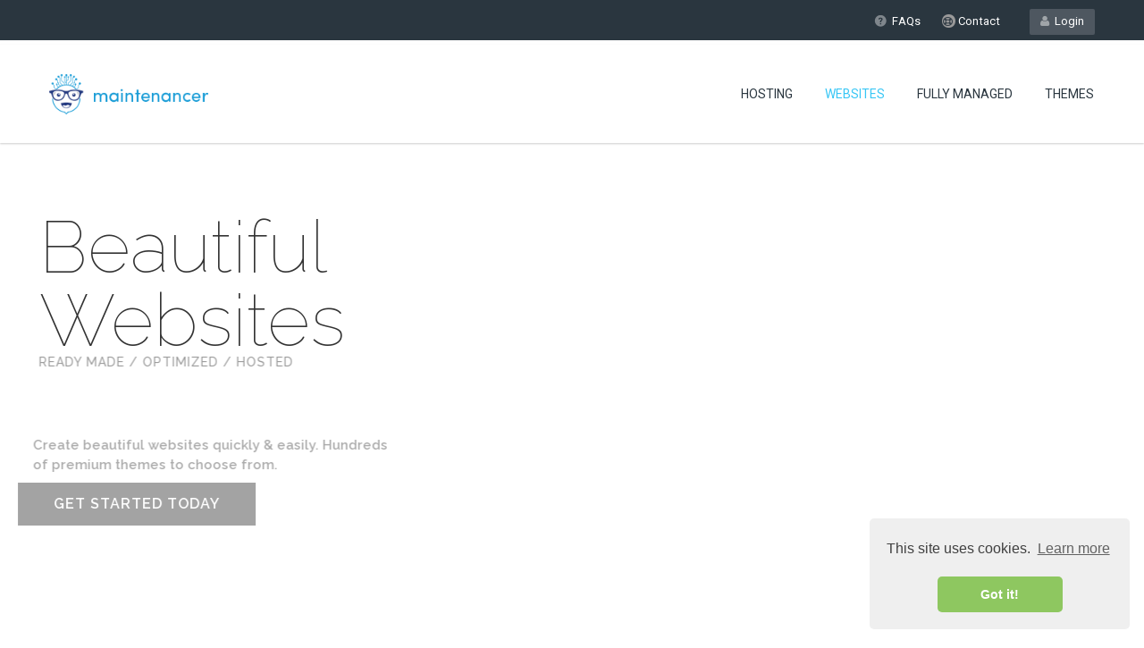

--- FILE ---
content_type: text/html; charset=UTF-8
request_url: https://maintenancer.com/websites/
body_size: 20386
content:
<!DOCTYPE HTML>
<html lang="en-US">
<head>
<!-- Google Tag Manager -->
<script>(function(w,d,s,l,i){w[l]=w[l]||[];w[l].push({'gtm.start':
new Date().getTime(),event:'gtm.js'});var f=d.getElementsByTagName(s)[0],
j=d.createElement(s),dl=l!='dataLayer'?'&l='+l:'';j.async=true;j.src=
'https://www.googletagmanager.com/gtm.js?id='+i+dl;f.parentNode.insertBefore(j,f);
})(window,document,'script','dataLayer','GTM-PZSCV5G');</script>
<!-- End Google Tag Manager -->

	<meta charset="UTF-8" />

			<meta name="viewport" content="width=device-width, initial-scale=1.0, maximum-scale=1.0, user-scalable=no"/>
		<meta name="apple-mobile-web-app-capable" content="yes" />
				<meta name="description" content="" />
		<meta name="keywords" content="" />
		<meta name="generator" content="king-theme" />
			<meta property="og:type" content="king:photo" />
		<meta property="og:url" content="https://maintenancer.com/websites/" />
		<meta property="og:title" content="Websites" />
		<meta property="og:description" content="Websites" /><meta property="og:image" content="https://maintenancer.com/wp-content/uploads/2018/08/maintenancer-logo.png" /><meta name="author" content="maintenancer.com" /><meta name="contact" content="contact@maintenancer.com" /><link rel="pingback" href="https://maintenancer.com/xmlrpc.php" /><link rel="shortcut icon" href="https://maintenancer.com/wp-content/uploads/2018/01/favicon.ico" type="image/x-icon" /><script type="text/javascript">if(!document.getElementById('rs-plugin-settings-inline-css')){document.write("<style id='rs-plugin-settings-inline-css' type='text/css'></style>")}</script><meta name='robots' content='index, follow, max-image-preview:large, max-snippet:-1, max-video-preview:-1' />

	<!-- This site is optimized with the Yoast SEO plugin v26.8 - https://yoast.com/product/yoast-seo-wordpress/ -->
	<title>Websites - Maintenancer</title>
	<link rel="canonical" href="https://maintenancer.com/websites/" />
	<meta property="og:locale" content="en_US" />
	<meta property="og:type" content="article" />
	<meta property="og:title" content="Websites - Maintenancer" />
	<meta property="og:url" content="https://maintenancer.com/websites/" />
	<meta property="og:site_name" content="Maintenancer" />
	<meta property="article:modified_time" content="2018-10-04T17:01:45+00:00" />
	<meta name="twitter:card" content="summary_large_image" />
	<meta name="twitter:label1" content="Est. reading time" />
	<meta name="twitter:data1" content="9 minutes" />
	<script type="application/ld+json" class="yoast-schema-graph">{"@context":"https://schema.org","@graph":[{"@type":"WebPage","@id":"https://maintenancer.com/websites/","url":"https://maintenancer.com/websites/","name":"Websites - Maintenancer","isPartOf":{"@id":"https://maintenancer.com/#website"},"datePublished":"2018-01-20T12:59:45+00:00","dateModified":"2018-10-04T17:01:45+00:00","breadcrumb":{"@id":"https://maintenancer.com/websites/#breadcrumb"},"inLanguage":"en-US","potentialAction":[{"@type":"ReadAction","target":["https://maintenancer.com/websites/"]}]},{"@type":"BreadcrumbList","@id":"https://maintenancer.com/websites/#breadcrumb","itemListElement":[{"@type":"ListItem","position":1,"name":"Home","item":"https://maintenancer.com/"},{"@type":"ListItem","position":2,"name":"Websites"}]},{"@type":"WebSite","@id":"https://maintenancer.com/#website","url":"https://maintenancer.com/","name":"Maintenancer","description":"WordPress Support &amp; Hosting. Experts have you covered","potentialAction":[{"@type":"SearchAction","target":{"@type":"EntryPoint","urlTemplate":"https://maintenancer.com/?s={search_term_string}"},"query-input":{"@type":"PropertyValueSpecification","valueRequired":true,"valueName":"search_term_string"}}],"inLanguage":"en-US"}]}</script>
	<!-- / Yoast SEO plugin. -->


<link rel='dns-prefetch' href='//fonts.googleapis.com' />
<link rel='dns-prefetch' href='//use.fontawesome.com' />
<link rel="alternate" type="application/rss+xml" title="Maintenancer &raquo; Feed" href="https://maintenancer.com/feed/" />
<link rel="alternate" type="application/rss+xml" title="Maintenancer &raquo; Comments Feed" href="https://maintenancer.com/comments/feed/" />
<link rel="alternate" title="oEmbed (JSON)" type="application/json+oembed" href="https://maintenancer.com/wp-json/oembed/1.0/embed?url=https%3A%2F%2Fmaintenancer.com%2Fwebsites%2F" />
<link rel="alternate" title="oEmbed (XML)" type="text/xml+oembed" href="https://maintenancer.com/wp-json/oembed/1.0/embed?url=https%3A%2F%2Fmaintenancer.com%2Fwebsites%2F&#038;format=xml" />
<style id='wp-img-auto-sizes-contain-inline-css'>
img:is([sizes=auto i],[sizes^="auto," i]){contain-intrinsic-size:3000px 1500px}
/*# sourceURL=wp-img-auto-sizes-contain-inline-css */
</style>
<link rel='stylesheet' id='king-hosting-css' href='https://maintenancer.com/wp-content/themes/wordpressxp/assets/css/king-hosting.css' media='all' />
<link rel='stylesheet' id='king-reset-css' href='https://maintenancer.com/wp-content/themes/wordpressxp/assets/css/reset.css' media='all' />
<link rel='stylesheet' id='king-bootstrap-css' href='https://maintenancer.com/wp-content/themes/wordpressxp/assets/css/main_menu/bootstrap.min.css' media='all' />
<link rel='stylesheet' id='king-stylesheet-css' href='https://maintenancer.com/wp-content/themes/child/style.css' media='all' />
<link rel='stylesheet' id='king-effects-css' href='https://maintenancer.com/wp-content/themes/wordpressxp/core/assets/css/animate.css' media='all' />
<link rel='stylesheet' id='king-static-css' href='https://maintenancer.com/wp-content/themes/wordpressxp/assets/css/king.css' media='all' />
<link rel='stylesheet' id='king-arkahost-css' href='https://maintenancer.com/wp-content/themes/wordpressxp/assets/css/arkahost.css' media='all' />
<link rel='stylesheet' id='king-shortcodes-css' href='https://maintenancer.com/wp-content/themes/wordpressxp/assets/css/shortcodes.css' media='all' />
<link rel='stylesheet' id='king-box-shortcodes-css' href='https://maintenancer.com/wp-content/themes/wordpressxp/assets/css/box-shortcodes.css' media='all' />
<link rel='stylesheet' id='king-cubeportfolio-css' href='https://maintenancer.com/wp-content/themes/wordpressxp/assets/css/cube/cubeportfolio.min.css' media='all' />
<link rel='stylesheet' id='king-owl-transitions-css' href='https://maintenancer.com/wp-content/themes/wordpressxp/assets/css/owl.transitions.css' media='all' />
<link rel='stylesheet' id='king-owl-carousel-css' href='https://maintenancer.com/wp-content/themes/wordpressxp/assets/css/owl.carousel.css' media='all' />
<link rel='stylesheet' id='king-loopslider-css' href='https://maintenancer.com/wp-content/themes/wordpressxp/assets/css/loopslider.css' media='all' />
<link rel='stylesheet' id='king-tabacc-css' href='https://maintenancer.com/wp-content/themes/wordpressxp/assets/css/tabacc.css' media='all' />
<link rel='stylesheet' id='king-detached-css' href='https://maintenancer.com/wp-content/themes/wordpressxp/assets/css/detached.css' media='all' />
<link rel='stylesheet' id='king-revolution-css' href='https://maintenancer.com/wp-content/themes/wordpressxp/assets/css/reslider.css' media='all' />
<link rel='stylesheet' id='king-google-fonts-css' href='https://fonts.googleapis.com/css?family=Open+Sans%3A300%2C300italic%2C400%2C400italic%2C600%2C600italic%2C700%2C700italic%2C800%2C800italic%7CRaleway%3A400%2C100%2C200%2C300%2C500%2C600%2C700%2C800%2C900%7CRoboto%3A400%2C100%2C100italic%2C300%2C300italic%2C400italic%2C500%2C500italic%2C700%2C700italic%2C900%2C900italic%7CDancing+Script%3A400%2C700' media='all' />
<link rel='stylesheet' id='king-menu-css' href='https://maintenancer.com/wp-content/themes/wordpressxp/assets/css/main_menu/menu.css' media='all' />
<style id='wp-block-library-inline-css'>
:root{--wp-block-synced-color:#7a00df;--wp-block-synced-color--rgb:122,0,223;--wp-bound-block-color:var(--wp-block-synced-color);--wp-editor-canvas-background:#ddd;--wp-admin-theme-color:#007cba;--wp-admin-theme-color--rgb:0,124,186;--wp-admin-theme-color-darker-10:#006ba1;--wp-admin-theme-color-darker-10--rgb:0,107,160.5;--wp-admin-theme-color-darker-20:#005a87;--wp-admin-theme-color-darker-20--rgb:0,90,135;--wp-admin-border-width-focus:2px}@media (min-resolution:192dpi){:root{--wp-admin-border-width-focus:1.5px}}.wp-element-button{cursor:pointer}:root .has-very-light-gray-background-color{background-color:#eee}:root .has-very-dark-gray-background-color{background-color:#313131}:root .has-very-light-gray-color{color:#eee}:root .has-very-dark-gray-color{color:#313131}:root .has-vivid-green-cyan-to-vivid-cyan-blue-gradient-background{background:linear-gradient(135deg,#00d084,#0693e3)}:root .has-purple-crush-gradient-background{background:linear-gradient(135deg,#34e2e4,#4721fb 50%,#ab1dfe)}:root .has-hazy-dawn-gradient-background{background:linear-gradient(135deg,#faaca8,#dad0ec)}:root .has-subdued-olive-gradient-background{background:linear-gradient(135deg,#fafae1,#67a671)}:root .has-atomic-cream-gradient-background{background:linear-gradient(135deg,#fdd79a,#004a59)}:root .has-nightshade-gradient-background{background:linear-gradient(135deg,#330968,#31cdcf)}:root .has-midnight-gradient-background{background:linear-gradient(135deg,#020381,#2874fc)}:root{--wp--preset--font-size--normal:16px;--wp--preset--font-size--huge:42px}.has-regular-font-size{font-size:1em}.has-larger-font-size{font-size:2.625em}.has-normal-font-size{font-size:var(--wp--preset--font-size--normal)}.has-huge-font-size{font-size:var(--wp--preset--font-size--huge)}.has-text-align-center{text-align:center}.has-text-align-left{text-align:left}.has-text-align-right{text-align:right}.has-fit-text{white-space:nowrap!important}#end-resizable-editor-section{display:none}.aligncenter{clear:both}.items-justified-left{justify-content:flex-start}.items-justified-center{justify-content:center}.items-justified-right{justify-content:flex-end}.items-justified-space-between{justify-content:space-between}.screen-reader-text{border:0;clip-path:inset(50%);height:1px;margin:-1px;overflow:hidden;padding:0;position:absolute;width:1px;word-wrap:normal!important}.screen-reader-text:focus{background-color:#ddd;clip-path:none;color:#444;display:block;font-size:1em;height:auto;left:5px;line-height:normal;padding:15px 23px 14px;text-decoration:none;top:5px;width:auto;z-index:100000}html :where(.has-border-color){border-style:solid}html :where([style*=border-top-color]){border-top-style:solid}html :where([style*=border-right-color]){border-right-style:solid}html :where([style*=border-bottom-color]){border-bottom-style:solid}html :where([style*=border-left-color]){border-left-style:solid}html :where([style*=border-width]){border-style:solid}html :where([style*=border-top-width]){border-top-style:solid}html :where([style*=border-right-width]){border-right-style:solid}html :where([style*=border-bottom-width]){border-bottom-style:solid}html :where([style*=border-left-width]){border-left-style:solid}html :where(img[class*=wp-image-]){height:auto;max-width:100%}:where(figure){margin:0 0 1em}html :where(.is-position-sticky){--wp-admin--admin-bar--position-offset:var(--wp-admin--admin-bar--height,0px)}@media screen and (max-width:600px){html :where(.is-position-sticky){--wp-admin--admin-bar--position-offset:0px}}
/*# sourceURL=/wp-includes/css/dist/block-library/common.min.css */
</style>
<style id='classic-theme-styles-inline-css'>
/*! This file is auto-generated */
.wp-block-button__link{color:#fff;background-color:#32373c;border-radius:9999px;box-shadow:none;text-decoration:none;padding:calc(.667em + 2px) calc(1.333em + 2px);font-size:1.125em}.wp-block-file__button{background:#32373c;color:#fff;text-decoration:none}
/*# sourceURL=/wp-includes/css/classic-themes.min.css */
</style>
<style id='global-styles-inline-css'>
:root{--wp--preset--aspect-ratio--square: 1;--wp--preset--aspect-ratio--4-3: 4/3;--wp--preset--aspect-ratio--3-4: 3/4;--wp--preset--aspect-ratio--3-2: 3/2;--wp--preset--aspect-ratio--2-3: 2/3;--wp--preset--aspect-ratio--16-9: 16/9;--wp--preset--aspect-ratio--9-16: 9/16;--wp--preset--color--black: #000000;--wp--preset--color--cyan-bluish-gray: #abb8c3;--wp--preset--color--white: #ffffff;--wp--preset--color--pale-pink: #f78da7;--wp--preset--color--vivid-red: #cf2e2e;--wp--preset--color--luminous-vivid-orange: #ff6900;--wp--preset--color--luminous-vivid-amber: #fcb900;--wp--preset--color--light-green-cyan: #7bdcb5;--wp--preset--color--vivid-green-cyan: #00d084;--wp--preset--color--pale-cyan-blue: #8ed1fc;--wp--preset--color--vivid-cyan-blue: #0693e3;--wp--preset--color--vivid-purple: #9b51e0;--wp--preset--gradient--vivid-cyan-blue-to-vivid-purple: linear-gradient(135deg,rgb(6,147,227) 0%,rgb(155,81,224) 100%);--wp--preset--gradient--light-green-cyan-to-vivid-green-cyan: linear-gradient(135deg,rgb(122,220,180) 0%,rgb(0,208,130) 100%);--wp--preset--gradient--luminous-vivid-amber-to-luminous-vivid-orange: linear-gradient(135deg,rgb(252,185,0) 0%,rgb(255,105,0) 100%);--wp--preset--gradient--luminous-vivid-orange-to-vivid-red: linear-gradient(135deg,rgb(255,105,0) 0%,rgb(207,46,46) 100%);--wp--preset--gradient--very-light-gray-to-cyan-bluish-gray: linear-gradient(135deg,rgb(238,238,238) 0%,rgb(169,184,195) 100%);--wp--preset--gradient--cool-to-warm-spectrum: linear-gradient(135deg,rgb(74,234,220) 0%,rgb(151,120,209) 20%,rgb(207,42,186) 40%,rgb(238,44,130) 60%,rgb(251,105,98) 80%,rgb(254,248,76) 100%);--wp--preset--gradient--blush-light-purple: linear-gradient(135deg,rgb(255,206,236) 0%,rgb(152,150,240) 100%);--wp--preset--gradient--blush-bordeaux: linear-gradient(135deg,rgb(254,205,165) 0%,rgb(254,45,45) 50%,rgb(107,0,62) 100%);--wp--preset--gradient--luminous-dusk: linear-gradient(135deg,rgb(255,203,112) 0%,rgb(199,81,192) 50%,rgb(65,88,208) 100%);--wp--preset--gradient--pale-ocean: linear-gradient(135deg,rgb(255,245,203) 0%,rgb(182,227,212) 50%,rgb(51,167,181) 100%);--wp--preset--gradient--electric-grass: linear-gradient(135deg,rgb(202,248,128) 0%,rgb(113,206,126) 100%);--wp--preset--gradient--midnight: linear-gradient(135deg,rgb(2,3,129) 0%,rgb(40,116,252) 100%);--wp--preset--font-size--small: 13px;--wp--preset--font-size--medium: 20px;--wp--preset--font-size--large: 36px;--wp--preset--font-size--x-large: 42px;--wp--preset--spacing--20: 0.44rem;--wp--preset--spacing--30: 0.67rem;--wp--preset--spacing--40: 1rem;--wp--preset--spacing--50: 1.5rem;--wp--preset--spacing--60: 2.25rem;--wp--preset--spacing--70: 3.38rem;--wp--preset--spacing--80: 5.06rem;--wp--preset--shadow--natural: 6px 6px 9px rgba(0, 0, 0, 0.2);--wp--preset--shadow--deep: 12px 12px 50px rgba(0, 0, 0, 0.4);--wp--preset--shadow--sharp: 6px 6px 0px rgba(0, 0, 0, 0.2);--wp--preset--shadow--outlined: 6px 6px 0px -3px rgb(255, 255, 255), 6px 6px rgb(0, 0, 0);--wp--preset--shadow--crisp: 6px 6px 0px rgb(0, 0, 0);}:where(.is-layout-flex){gap: 0.5em;}:where(.is-layout-grid){gap: 0.5em;}body .is-layout-flex{display: flex;}.is-layout-flex{flex-wrap: wrap;align-items: center;}.is-layout-flex > :is(*, div){margin: 0;}body .is-layout-grid{display: grid;}.is-layout-grid > :is(*, div){margin: 0;}:where(.wp-block-columns.is-layout-flex){gap: 2em;}:where(.wp-block-columns.is-layout-grid){gap: 2em;}:where(.wp-block-post-template.is-layout-flex){gap: 1.25em;}:where(.wp-block-post-template.is-layout-grid){gap: 1.25em;}.has-black-color{color: var(--wp--preset--color--black) !important;}.has-cyan-bluish-gray-color{color: var(--wp--preset--color--cyan-bluish-gray) !important;}.has-white-color{color: var(--wp--preset--color--white) !important;}.has-pale-pink-color{color: var(--wp--preset--color--pale-pink) !important;}.has-vivid-red-color{color: var(--wp--preset--color--vivid-red) !important;}.has-luminous-vivid-orange-color{color: var(--wp--preset--color--luminous-vivid-orange) !important;}.has-luminous-vivid-amber-color{color: var(--wp--preset--color--luminous-vivid-amber) !important;}.has-light-green-cyan-color{color: var(--wp--preset--color--light-green-cyan) !important;}.has-vivid-green-cyan-color{color: var(--wp--preset--color--vivid-green-cyan) !important;}.has-pale-cyan-blue-color{color: var(--wp--preset--color--pale-cyan-blue) !important;}.has-vivid-cyan-blue-color{color: var(--wp--preset--color--vivid-cyan-blue) !important;}.has-vivid-purple-color{color: var(--wp--preset--color--vivid-purple) !important;}.has-black-background-color{background-color: var(--wp--preset--color--black) !important;}.has-cyan-bluish-gray-background-color{background-color: var(--wp--preset--color--cyan-bluish-gray) !important;}.has-white-background-color{background-color: var(--wp--preset--color--white) !important;}.has-pale-pink-background-color{background-color: var(--wp--preset--color--pale-pink) !important;}.has-vivid-red-background-color{background-color: var(--wp--preset--color--vivid-red) !important;}.has-luminous-vivid-orange-background-color{background-color: var(--wp--preset--color--luminous-vivid-orange) !important;}.has-luminous-vivid-amber-background-color{background-color: var(--wp--preset--color--luminous-vivid-amber) !important;}.has-light-green-cyan-background-color{background-color: var(--wp--preset--color--light-green-cyan) !important;}.has-vivid-green-cyan-background-color{background-color: var(--wp--preset--color--vivid-green-cyan) !important;}.has-pale-cyan-blue-background-color{background-color: var(--wp--preset--color--pale-cyan-blue) !important;}.has-vivid-cyan-blue-background-color{background-color: var(--wp--preset--color--vivid-cyan-blue) !important;}.has-vivid-purple-background-color{background-color: var(--wp--preset--color--vivid-purple) !important;}.has-black-border-color{border-color: var(--wp--preset--color--black) !important;}.has-cyan-bluish-gray-border-color{border-color: var(--wp--preset--color--cyan-bluish-gray) !important;}.has-white-border-color{border-color: var(--wp--preset--color--white) !important;}.has-pale-pink-border-color{border-color: var(--wp--preset--color--pale-pink) !important;}.has-vivid-red-border-color{border-color: var(--wp--preset--color--vivid-red) !important;}.has-luminous-vivid-orange-border-color{border-color: var(--wp--preset--color--luminous-vivid-orange) !important;}.has-luminous-vivid-amber-border-color{border-color: var(--wp--preset--color--luminous-vivid-amber) !important;}.has-light-green-cyan-border-color{border-color: var(--wp--preset--color--light-green-cyan) !important;}.has-vivid-green-cyan-border-color{border-color: var(--wp--preset--color--vivid-green-cyan) !important;}.has-pale-cyan-blue-border-color{border-color: var(--wp--preset--color--pale-cyan-blue) !important;}.has-vivid-cyan-blue-border-color{border-color: var(--wp--preset--color--vivid-cyan-blue) !important;}.has-vivid-purple-border-color{border-color: var(--wp--preset--color--vivid-purple) !important;}.has-vivid-cyan-blue-to-vivid-purple-gradient-background{background: var(--wp--preset--gradient--vivid-cyan-blue-to-vivid-purple) !important;}.has-light-green-cyan-to-vivid-green-cyan-gradient-background{background: var(--wp--preset--gradient--light-green-cyan-to-vivid-green-cyan) !important;}.has-luminous-vivid-amber-to-luminous-vivid-orange-gradient-background{background: var(--wp--preset--gradient--luminous-vivid-amber-to-luminous-vivid-orange) !important;}.has-luminous-vivid-orange-to-vivid-red-gradient-background{background: var(--wp--preset--gradient--luminous-vivid-orange-to-vivid-red) !important;}.has-very-light-gray-to-cyan-bluish-gray-gradient-background{background: var(--wp--preset--gradient--very-light-gray-to-cyan-bluish-gray) !important;}.has-cool-to-warm-spectrum-gradient-background{background: var(--wp--preset--gradient--cool-to-warm-spectrum) !important;}.has-blush-light-purple-gradient-background{background: var(--wp--preset--gradient--blush-light-purple) !important;}.has-blush-bordeaux-gradient-background{background: var(--wp--preset--gradient--blush-bordeaux) !important;}.has-luminous-dusk-gradient-background{background: var(--wp--preset--gradient--luminous-dusk) !important;}.has-pale-ocean-gradient-background{background: var(--wp--preset--gradient--pale-ocean) !important;}.has-electric-grass-gradient-background{background: var(--wp--preset--gradient--electric-grass) !important;}.has-midnight-gradient-background{background: var(--wp--preset--gradient--midnight) !important;}.has-small-font-size{font-size: var(--wp--preset--font-size--small) !important;}.has-medium-font-size{font-size: var(--wp--preset--font-size--medium) !important;}.has-large-font-size{font-size: var(--wp--preset--font-size--large) !important;}.has-x-large-font-size{font-size: var(--wp--preset--font-size--x-large) !important;}
/*# sourceURL=global-styles-inline-css */
</style>
<link rel='stylesheet' id='contact-form-7-css' href='https://maintenancer.com/wp-content/plugins/contact-form-7/includes/css/styles.css' media='all' />
<link rel='stylesheet' id='rs-plugin-settings-css' href='https://maintenancer.com/wp-content/plugins/revslider/public/assets/css/settings.css' media='all' />
<style id='rs-plugin-settings-inline-css'>
#rs-demo-id {}
/*# sourceURL=rs-plugin-settings-inline-css */
</style>
<link rel='stylesheet' id='js_composer_front-css' href='https://maintenancer.com/wp-content/plugins/js_composer/assets/css/js_composer.min.css' media='all' />
<link rel='stylesheet' id='bfa-font-awesome-css' href='https://use.fontawesome.com/releases/v5.15.4/css/all.css' media='all' />
<link rel='stylesheet' id='bfa-font-awesome-v4-shim-css' href='https://use.fontawesome.com/releases/v5.15.4/css/v4-shims.css' media='all' />
<style id='bfa-font-awesome-v4-shim-inline-css'>

			@font-face {
				font-family: 'FontAwesome';
				src: url('https://use.fontawesome.com/releases/v5.15.4/webfonts/fa-brands-400.eot'),
				url('https://use.fontawesome.com/releases/v5.15.4/webfonts/fa-brands-400.eot?#iefix') format('embedded-opentype'),
				url('https://use.fontawesome.com/releases/v5.15.4/webfonts/fa-brands-400.woff2') format('woff2'),
				url('https://use.fontawesome.com/releases/v5.15.4/webfonts/fa-brands-400.woff') format('woff'),
				url('https://use.fontawesome.com/releases/v5.15.4/webfonts/fa-brands-400.ttf') format('truetype'),
				url('https://use.fontawesome.com/releases/v5.15.4/webfonts/fa-brands-400.svg#fontawesome') format('svg');
			}

			@font-face {
				font-family: 'FontAwesome';
				src: url('https://use.fontawesome.com/releases/v5.15.4/webfonts/fa-solid-900.eot'),
				url('https://use.fontawesome.com/releases/v5.15.4/webfonts/fa-solid-900.eot?#iefix') format('embedded-opentype'),
				url('https://use.fontawesome.com/releases/v5.15.4/webfonts/fa-solid-900.woff2') format('woff2'),
				url('https://use.fontawesome.com/releases/v5.15.4/webfonts/fa-solid-900.woff') format('woff'),
				url('https://use.fontawesome.com/releases/v5.15.4/webfonts/fa-solid-900.ttf') format('truetype'),
				url('https://use.fontawesome.com/releases/v5.15.4/webfonts/fa-solid-900.svg#fontawesome') format('svg');
			}

			@font-face {
				font-family: 'FontAwesome';
				src: url('https://use.fontawesome.com/releases/v5.15.4/webfonts/fa-regular-400.eot'),
				url('https://use.fontawesome.com/releases/v5.15.4/webfonts/fa-regular-400.eot?#iefix') format('embedded-opentype'),
				url('https://use.fontawesome.com/releases/v5.15.4/webfonts/fa-regular-400.woff2') format('woff2'),
				url('https://use.fontawesome.com/releases/v5.15.4/webfonts/fa-regular-400.woff') format('woff'),
				url('https://use.fontawesome.com/releases/v5.15.4/webfonts/fa-regular-400.ttf') format('truetype'),
				url('https://use.fontawesome.com/releases/v5.15.4/webfonts/fa-regular-400.svg#fontawesome') format('svg');
				unicode-range: U+F004-F005,U+F007,U+F017,U+F022,U+F024,U+F02E,U+F03E,U+F044,U+F057-F059,U+F06E,U+F070,U+F075,U+F07B-F07C,U+F080,U+F086,U+F089,U+F094,U+F09D,U+F0A0,U+F0A4-F0A7,U+F0C5,U+F0C7-F0C8,U+F0E0,U+F0EB,U+F0F3,U+F0F8,U+F0FE,U+F111,U+F118-F11A,U+F11C,U+F133,U+F144,U+F146,U+F14A,U+F14D-F14E,U+F150-F152,U+F15B-F15C,U+F164-F165,U+F185-F186,U+F191-F192,U+F1AD,U+F1C1-F1C9,U+F1CD,U+F1D8,U+F1E3,U+F1EA,U+F1F6,U+F1F9,U+F20A,U+F247-F249,U+F24D,U+F254-F25B,U+F25D,U+F267,U+F271-F274,U+F279,U+F28B,U+F28D,U+F2B5-F2B6,U+F2B9,U+F2BB,U+F2BD,U+F2C1-F2C2,U+F2D0,U+F2D2,U+F2DC,U+F2ED,U+F328,U+F358-F35B,U+F3A5,U+F3D1,U+F410,U+F4AD;
			}
		
/*# sourceURL=bfa-font-awesome-v4-shim-inline-css */
</style>
<link rel='stylesheet' id='king-responsive-css' href='https://maintenancer.com/wp-content/themes/wordpressxp/assets/css/responsive.css' media='all' />
<link rel='stylesheet' id='king-responsive-tabs-css' href='https://maintenancer.com/wp-content/themes/wordpressxp/assets/css/responsive-tabs.css' media='all' />
<link rel='stylesheet' id='king-responsive-portfolio-css' href='https://maintenancer.com/wp-content/themes/wordpressxp/assets/css/responsive-portfolio.css' media='all' />
<script src="https://maintenancer.com/wp-includes/js/jquery/jquery.min.js" id="jquery-core-js"></script>
<script src="https://maintenancer.com/wp-includes/js/jquery/jquery-migrate.min.js" id="jquery-migrate-js"></script>
<script id="king-user-script-js-extra">
var ajax_user_object = {"ajaxurl":"https://maintenancer.com/wp-admin/admin-ajax.php","redirecturl":"https://maintenancer.com/wp-admin/profile.php","loadingmessage":"Sending user info, please wait..."};
//# sourceURL=king-user-script-js-extra
</script>
<script src="https://maintenancer.com/wp-content/themes/wordpressxp/assets/js/king.user.js" id="king-user-script-js"></script>
<script src="https://maintenancer.com/wp-content/plugins/revslider/public/assets/js/jquery.themepunch.tools.min.js" id="tp-tools-js"></script>
<script src="https://maintenancer.com/wp-content/plugins/revslider/public/assets/js/jquery.themepunch.revolution.min.js" id="revmin-js"></script>
<link rel="https://api.w.org/" href="https://maintenancer.com/wp-json/" /><link rel="alternate" title="JSON" type="application/json" href="https://maintenancer.com/wp-json/wp/v2/pages/3393" /><link rel="EditURI" type="application/rsd+xml" title="RSD" href="https://maintenancer.com/xmlrpc.php?rsd" />
<meta name="generator" content="WordPress 6.9" />
<link rel='shortlink' href='https://maintenancer.com/?p=3393' />
<script type="text/javascript">
		/* <![CDATA[ */
		var king_hosting_params = {"adv_custom_field" : "domains[]", "arkahost_adv_url":"https://maintenancer.com/websites/?ccce=cart&a=add&domain=register", "home_url":"https://maintenancer.com", "ajax_url":"https://maintenancer.com/wp-admin/admin-ajax.php", "hosting_js":"https://maintenancer.com/wp-content/themes/wordpressxp/assets/js/king.hosting.js"};
		/* ]]> */
		</script>
<!-- Meta Pixel Code -->
<script type='text/javascript'>
!function(f,b,e,v,n,t,s){if(f.fbq)return;n=f.fbq=function(){n.callMethod?
n.callMethod.apply(n,arguments):n.queue.push(arguments)};if(!f._fbq)f._fbq=n;
n.push=n;n.loaded=!0;n.version='2.0';n.queue=[];t=b.createElement(e);t.async=!0;
t.src=v;s=b.getElementsByTagName(e)[0];s.parentNode.insertBefore(t,s)}(window,
document,'script','https://connect.facebook.net/en_US/fbevents.js?v=next');
</script>
<!-- End Meta Pixel Code -->
<script type='text/javascript'>fbq('init', '2314521238807241', {}, {
    "agent": "wordpress-6.9-3.0.16"
})</script><script type='text/javascript'>
    fbq('track', 'PageView', []);
  </script>
<!-- Meta Pixel Code -->
<noscript>
<img height="1" width="1" style="display:none" alt="fbpx"
src="https://www.facebook.com/tr?id=2314521238807241&ev=PageView&noscript=1" />
</noscript>
<!-- End Meta Pixel Code -->
<style>.recentcomments a{display:inline !important;padding:0 !important;margin:0 !important;}</style><meta name="generator" content="Powered by WPBakery Page Builder - drag and drop page builder for WordPress."/>
<!--[if lte IE 9]><link rel="stylesheet" type="text/css" href="https://maintenancer.com/wp-content/plugins/js_composer/assets/css/vc_lte_ie9.min.css" media="screen"><![endif]--><meta name="generator" content="Powered by Slider Revolution 5.4.6 - responsive, Mobile-Friendly Slider Plugin for WordPress with comfortable drag and drop interface." />
<script type="text/javascript">function setREVStartSize(e){
				try{ var i=jQuery(window).width(),t=9999,r=0,n=0,l=0,f=0,s=0,h=0;					
					if(e.responsiveLevels&&(jQuery.each(e.responsiveLevels,function(e,f){f>i&&(t=r=f,l=e),i>f&&f>r&&(r=f,n=e)}),t>r&&(l=n)),f=e.gridheight[l]||e.gridheight[0]||e.gridheight,s=e.gridwidth[l]||e.gridwidth[0]||e.gridwidth,h=i/s,h=h>1?1:h,f=Math.round(h*f),"fullscreen"==e.sliderLayout){var u=(e.c.width(),jQuery(window).height());if(void 0!=e.fullScreenOffsetContainer){var c=e.fullScreenOffsetContainer.split(",");if (c) jQuery.each(c,function(e,i){u=jQuery(i).length>0?u-jQuery(i).outerHeight(!0):u}),e.fullScreenOffset.split("%").length>1&&void 0!=e.fullScreenOffset&&e.fullScreenOffset.length>0?u-=jQuery(window).height()*parseInt(e.fullScreenOffset,0)/100:void 0!=e.fullScreenOffset&&e.fullScreenOffset.length>0&&(u-=parseInt(e.fullScreenOffset,0))}f=u}else void 0!=e.minHeight&&f<e.minHeight&&(f=e.minHeight);e.c.closest(".rev_slider_wrapper").css({height:f})					
				}catch(d){console.log("Failure at Presize of Slider:"+d)}
			};</script>
<noscript><style type="text/css"> .wpb_animate_when_almost_visible { opacity: 1; }</style></noscript><script type="text/javascript">var site_uri = "https://maintenancer.com";var SITE_URI = "https://maintenancer.com";var theme_uri = "https://maintenancer.com/wp-content/themes/wordpressxp";</script><style type="text/css">/*** THEME OPTIONS ***/html body #logo img{max-height:45px}html body .navbar-brand img{max-height:45px}html body .logo{margin-top:5px}a{text-decoration:default}a:hover{text-decoration:default}.dropdown.minicart-nav>a>span,.msp-preset-btn-160,.sectitile .line,.king-tabs.detached ul.king-tabs-nav li.ui-tabs-active a,.king-tabs.detached ul.king-tabs-nav a:hover,#king_cart .remove:hover,#searchform #searchsubmit,.woocommerce-product-search input[type="submit"],.header-style-2 ul.nav>li>a.active,.msp-preset-btn-161,.woocommerce span.onsale,.woocommerce-page span.onsale,.product .cart-loading,body .cforms_sty3 .button,ul.tabs li.active,html ul.tabs li.active a,html ul.tabs li.active a:hover{background-color:#37c6f5}#king_cart>p.total .amount,.featured_section13 .cirbox i:hover,.featured_section22 .one_fourth_big .element-icon,.navbar-default .navbar-nav>.active>a,.navbar-default .navbar-nav>.active>a:focus,.navbar-default .navbar-nav>.active>a:hover,.navbar-default .navbar-nav>.current-menu-parent>a,.navbar-default .navbar-nav>li>a:focus,.navbar-default .navbar-nav>li>a:hover,.acc-trigger a,.acc-trigger a:hover,.king-wishlist-add-to-wishlist a i,.navbar-default .navbar-nav>.current-menu-parent>a,.single-product .summary .price ins span{color:#37c6f5}.woocommerce-product-search .btn,.king-switch-layout .fa-th:hover:before,.king-switch-layout .fa-list:hover:before,.king-switch-layout .active .fa:before,.woocommerce span.price ins .amount,.woocommerce span.price .amount,.widget_shopping_cart ul.product_list_widget li .amount,.product-buttons .button.product_type_simple:hover,.product-buttons .button.product_type_variable:hover,.product-buttons .show_details_button:hover,.king-wishlist-add-to-wishlist a i,.summary a.compare i,.woocommerce .star-rating span::before,.woocommerce-tabs #commentform p.stars span a,.woocommerce-tabs #commentform p.stars span a:after:hover,.woocommerce .star-rating span::before,.woocommerce .star-rating::before,.comment-form .comment-form-rating p.stars a:hover:after,#cart-place .cart .cart-content a{color:#37c6f5 !important}.woocommerce .widget_price_filter .ui-slider .ui-slider-range,.woocommerce-page .widget_price_filter .ui-slider .ui-slider-range,.order-dropdown ul li a:hover,.woocommerce-tabs ul.tabs li.active,.woocommerce-tabs ul.tabs li:hover,.woocommerce .product ul.tabs li.active a,.woocommerce .product ul.tabs li:hover a,.tags li a:hover,.tagcloud a:hover{background-color:#37c6f5 !important}.king_magnifier_zoom_magnifier,.woocommerce-page a.zoom img:hover,.woocommerce-page .input-text:hover{border-color:#37c6f5}.king_magnifier_lens{outline:1px solid #37c6f5}.sitecolor{color:#37c6f5}.header ul.nav>li>a.active,.header ul.nav>li.current-menu-parent>a{color:#37c6f5}.header ul.nav>li>a:hover.active{color:#37c6f5}.header ul.nav>li>a:hover{color:#37c6f5}.header ul.nav .dropdown li a em{background:#37c6f5}.header ul.nav .dropdown li a em.soon{background:#ccc}.site_wrapper ul.nav>li>a.active{color:#37c6f5}.site_wrapper ul.nav>li>a:hover.active{color:#37c6f5}.site_wrapper ul.nav>li>a:hover{color:#37c6f5;transition:all 0.3s ease}.site_wrapper ul.nav .dropdown li:hover a.active{color:#37c6f5}.site_wrapper .dropdown-menu>.active>a,.site_wrapper .dropdown-menu>.active>a:hover,.site_wrapper .dropdown-menu>.active>a:focus,.king-video-play-wrapper .play-button{color:#fff;background-color:#37c6f5}.site_wrapper .mega-menu-contnew .section-box.last a:hover{color:#fff;background:#37c6f5}.site_wrapper .mega-menu-contnew .section-box a.active,.site_wrapper .mega-menu-contnew .section-box a:hover,.site_wrapper .mega-menu-contnew .section-box a:hover strong,.site_wrapper .mega-menu-contnew .section-box a:hover span,.site_wrapper .mega-menu-contnew .section-box a:hover i{color:#37c6f5}.site_wrapper .mega-menu-contnew .section-box a.active span,.site_wrapper .mega-menu-contnew .section-box a.active i,.site_wrapper .mega-menu-contnew .section-box a.active strong{color:#37c6f5}.site_wrapper ul.nav .dropdown li a.active,.site_wrapper ul.nav .dropdown li a.active i{color:#37c6f5}.master-slider .ms-layer.text2 em{color:#37c6f5}.master-slider .ms-layer.text3 em{color:#37c6f5}.master-slider .ms-layer.text4 em{color:#37c6f5}.master-slider .ms-layer.sbut1:hover{color:#fff;background:#37c6f5}.master-slider .ms-layer.sbut2{color:#fff;background:#37c6f5}.master-slider .ms-layer.vline{background:#37c6f5}.master-slider .ms-layer.sbox1{color:#fff;background:#37c6f5}.master-slider .ms-layer.cirbox1.colored{color:#fff;background:#37c6f5}.domain_search .serch_area .input_submit{background-color:#37c6f5;color:#fff}.domain_search .serch_area .input_submit:hover{color:#37c6f5}.host_plans .planbox.highlight .prices{background:#37c6f5}.host_plans .planbox.highlight .prices:before{border-top:21px solid #37c6f5}.host_plans .planbox.highlight .prices a{color:#37c6f5;background:#fff}.host_plans .planbox .prices a:hover{color:#fff;background:#37c6f5}.host_plans .planbox.highlight .prices a:hover{background:rgba(0,0,0,0.1);color:#fff}.feature_section3 .lstblogs .date{background:#37c6f5}.site_wrapper .detached.tabs>ul>li.current span{background:#37c6f5}.feature_section4 .center{background:#37c6f5}body .button.one{color:#37c6f5}body .button.one:hover{background:#37c6f5}body .button.two,body .button.six{border:2px solid #37c6f5;color:#37c6f5}body .button.two:hover,body .button.six:hover{background:#37c6f5;border:2px solid #37c6f5}body .button.three{color:#37c6f5}body .button.three:hover{color:#fff;background:#37c6f5}body .button.three.dark:hover{color:#fff;background:#37c6f5}body .button.four{border:1px solid #37c6f5;color:#37c6f5}body .button.four:hover{background:#37c6f5;border:1px solid #37c6f5}body .button.five{color:#37c6f5}body .button.five:hover{background:#37c6f5}.footer .ftop .left h1{color:#37c6f5}.footer .ftop .right .input_submit:hover{color:#37c6f5}.price_compare .prices strong{color:#37c6f5}.price_compare .prices a:hover{color:#fff;background:#37c6f5}.price_compare .rowsremain.center span{background:#37c6f5}.price_compare .rowsremain.center .prices a:hover{color:#fff;background:#37c6f5}body .feature_section8 i{color:#37c6f5}.page_title1.sty7{background-color:#37c6f5}.site_wrapper .feature_section11 .tabs>li.active{color:#37c6f5}.logregform .feildcont .fbut{background:#37c6f5}.feature_section17 .one_third a.but1{background:#37c6f5}.cforms .button{background:#37c6f5;border:1px solid #37c6f5}.site_wrapper .tabs3 li a:hover{color:#37c6f5}.site_wrapper .tabs3 li.active a{color:#37c6f5}.site_wrapper .tabs2 li.active a{background-color:#37c6f5}.site_wrapper .tabs.side li.active a{background-color:#37c6f5}.site_wrapper .tabs li.active a:after{border-right-color:#37c6f5}.site_wrapper ul.tabs li.active,html ul.tabs li.active a,.site_wrapper html ul.tabs li.active a:hover{border-top:1px solid #37c6f5}.site_wrapper .tags li a:hover{background-color:#37c6f5}.features_sec14{background:#37c6f5}.pritable .pacdetails.three{box-shadow:0 -5px 0 #37c6f5}.pritable .pacdetails.three .title strong{color:#37c6f5}.pritable .pacdetails.three .bottom a{background:#37c6f5}.pritable .pacdetails.three h6{background:#37c6f5}.site_wrapper .st-accordion-four ul li.st-open>a{color:#37c6f5}.site_wrapper .st-accordion-four ul li>a{color:#37c6f5}.site_wrapper .st-accordion-four ul li>a:hover{color:#37c6f5}.site_wrapper .st-accordion ul li>a:hover{color:#37c6f5}.site_wrapper .cd-timeline-content h2{color:#37c6f5;font-weight:normal;margin-bottom:0}.site_wrapper .no-touch .cd-timeline-content .cd-read-more:hover{background-color:#37c6f5}.site_wrapper .cd-timeline-content .cd-date strong{background-color:#37c6f5}.site_wrapper .cd-timeline-content .cd-date strong{background:#37c6f5}.site_wrapper .cd-timeline-content .cd-date strong:after{border-right-color:#37c6f5}.site_wrapper .cd-timeline-content .cd-date b{background-color:#37c6f5}.site_wrapper .cd-timeline-content .cd-date b{background:#37c6f5}.site_wrapper .cd-timeline-content .cd-date b:after{border-left-color:#37c6f5}.features_sec38 h6{color:#37c6f5}.flips2_back{background-color:#37c6f5}.flips3_front.flipscont3 i{color:#37c6f5}.flips3_back{background-color:#37c6f5}.flips4_back h5 a:hover{color:#37c6f5}body .but_small1{background-color:#37c6f5}body .but_small1.gray:hover{background-color:#37c6f5}body .but_small3{background-color:#37c6f5}body .but_small2{background-color:#37c6f5}body .but_small4{background-color:#37c6f5}body .but_small5{color:#37c6f5;border:2px solid #37c6f5}body .but_small5.light:hover{color:#37c6f5}body .but_small5.light2:hover{color:#37c6f5}body .but_medium1{background-color:#37c6f5}body .but_medium3{background-color:#37c6f5}body .but_medium2{background-color:#37c6f5}.but_medium4{background-color:#37c6f5}.but_medium5{color:#37c6f5;border:2px solid #37c6f5}.but_large1{background-color:#37c6f5}.but_large1.small{background-color:#37c6f5}.but_large3{background-color:#37c6f5}.but_large2{background-color:#37c6f5}.but_large4{background-color:#37c6f5}.but_large4.white{color:#37c6f5}.but_large5{color:#37c6f5;border:2px solid #37c6f5}.but_full2 .butprogress{background:#37c6f5}.stcode_title4 .line{background:#37c6f5}.stcode_title5 .line{background:#37c6f5}.stcode_title7 .line{background:#37c6f5}.stcode_title12 h2{color:#37c6f5}.button.transp2{background:#37c6f5}.counters2 i{color:#37c6f5}.counters3 .one_fourth.white i{color:#37c6f5}.counters3 .one_fourth.one{color:#37c6f5}.counters3 .one_fourth.one i{color:#37c6f5}.counters3 .one_fourth.two{color:#37c6f5}.counters3 .one_fourth.two i{color:#37c6f5}.counters4{color:#37c6f5}.features_sec62 .box .icon:hover{color:#37c6f5}.pricingtable3 li.title.act{background-color:#37c6f5}.pricingtable3 li.hecont.act strong{background-color:#37c6f5}.pricingtable3 li.price.act h1{color:#37c6f5}.hexagon:hover i{color:#37c6f5}.sidebar_widget ul.arrows_list1 li a{color:#37c6f5}.recent_posts_list li a:hover{color:#37c6f5}.fati4{background-color:#37c6f5}.fati5{color:#37c6f5;border:1px solid #37c6f5}.fati9{color:#37c6f5;border:5px solid #37c6f5}.fati19:hover{color:#37c6f5}.big_text1 i{color:#37c6f5}.error_pagenotfound em{color:#37c6f5}.small_social_links li i{color:#37c6f5}.site_wrapper .cbp-l-caption-buttonLeft,.site_wrapper .cbp-l-caption-buttonRight{background-color:#37c6f5}.site_wrapper .cbp-l-filters-dropdownWrap{background:#37c6f5}.site_wrapper .cbp-l-grid-masonry .cbp-caption-activeWrap.two:hover .cbp-l-caption-title,.site_wrapper .cbp-l-grid-masonry .cbp-caption-activeWrap.three:hover .cbp-l-caption-title{color:#37c6f5}.blog_post h3 a{color:#37c6f5}.blog_post a.date:hover{color:#37c6f5}.sharepost li{background-color:#37c6f5}.about_author a:hover{color:#37c6f5}.alertymes2{background-color:#37c6f5}.site_wrapper #bar{background:#37c6f5}.pop-wrapper2.colored li a span{border:4px solid #37c6f5;background:#37c6f5}.pop-wrapper2.colored li a span:after{border-top:10px solid #37c6f5}a{color:#37c6f5}.color{color:#37c6f5}.but_small3 span{background-color:{darkercolor}}.but_medium3 span{background-color:{darkercolor}}.but_large3 span{background-color:{darkercolor}}.pricing-tables-helight .title{background-color:{darkercolor};border-top:3px solid{darkercolor};border-bottom:1px solid{darkercolor}}.pricing-tables-helight .price{background-color:#37c6f5}.pricing-tables-helight-two .title{background-color:{darkercolor};border-top:3px solid{darkercolor};border-bottom:1px solid{darkercolor}}.pricing-tables-helight-two .price{background-color:#37c6f5}.pricing-tables-main .ordernow .colorchan{color:#fff;background-color:#37c6f5}.pricingtable1 ul.active li.mostp{background-color:#37c6f5}.pricingtable1 ul.active li.title h4{color:#37c6f5}.pricingtable1 ul.active li.title h1{color:#37c6f5}.pricingtable1 ul.active li.planbut a{background-color:#37c6f5}.tp-caption.sbox1,.sbox1{background:#37c6f5}body .text2 em,body .text3 em{color:#37c6f5}body .cirbox1.colored,body .squarebox{background:#37c6f5}body .sbut1:hover,body .tp-caption .sbut1:hover{background:#37c6f5}body .feature_section1 i:hover{color:#37c6f5}body .feature_section3 .lstblogs .date:hover,body .feature_section3_elm .lstblogs h4 a:hover{color:#37c6f5}body .feature_section4 .center .button.three:hover{background:rgba(0,0,0,0.1)}body .feature_section6_elm .item strong{color:#37c6f5}body .cirbox2{background:#37c6f5}body .feature_section101 .sprice a{background:#37c6f5}body .domain_search.sty2 .serch_area .input_submit{background:#37c6f5}body .domain_search.sty2 .serch_area .input_submit:hover{color:#37c6f5}body .feature_section102 .plan h2 strong{color:#37c6f5}body .feature_section104 .box h1,body .feature_section107 h1 a{background:#37c6f5}body .tp-caption.sbut10,body .sbut10{background:#37c6f5}body .sbut10:hover,body .tp-caption.sbut10:hover{color:#37c6f5!important}body .host_plans_sty3 .one_third .price h1{color:#37c6f5}body .host_plans_sty3 .one_third a.but{background:#37c6f5}body .feature_section18 a{background:#37c6f5}body .features_sec40 .element-icon,body .price_compare .rowsremain.center .span{background:#37c6f5}body .hexagon:hover h6{color:#37c6f5}body .king-whmcs-wrapper .button.primary,body .king-whmcs-wrapper .btn-primary{background:#37c6f5}body .king-whmcs-wrapper a{color:#37c6f5}body .knavbar .knav>li>a:hover{color:#37c6f5}body .king-whmcs-wrapper .btn-success{background:#37c6f5}body .yamm-content .section-box.last a:hover{background:#37c6f5}body .feature_section15_elm .one_fourth_less a:hover i{background:#37c6f5}body .minicart-nav .cart-items{background:#37c6f5}body .flips1_back{background:#37c6f5}body .fati4{background:#37c6f5}body #wp-calendar th{background:#37c6f5}body .counters4{color:#37c6f5}.pritable .pacdetails.highlight .title strong{color:#37c6f5}body .pritable .pacdetails.highlight .bottom a,body .pritable .pacdetails.highlight h6{background:#37c6f5}body .king-tabs-vertical .king-tabs-nav .ui-tabs-active a,body .tabs2 .king-tabs-nav .ui-tabs-active a{background:#37c6f5}body .pritable .pacdetails.highlight{box-shadow:0 -5px 0 #37c6f5}body .pricing-tables-helight{background:#37c6f5}body .king-tabs-vertical .king-tabs-nav .ui-tabs-active a:after{border-right-color:#37c6f5}body a.but_goback{background:#37c6f5}body .cbp-l-grid-masonry-projects-title{color:#37c6f5}body .cforms .button,body #content .wpb_text_column .cforms .button{background:#37c6f5;border:1px solid rgba(0,0,0,0.1)}body .yamm-content .section-box a:hover,body .yamm-content .section-box a:hover strong,body .yamm-content .section-box a:hover span,body .yamm-content .section-box a:hover i{color:#37c6f5}body .tp-caption.sbut10,body .sbut10{background:#37c6f5!important}body #king_cart>p.total .amount{color:#37c6f5}body .launch{color:#37c6f5}body .top_header .right a.but.bridge_link{background:#37c6f5}body .header.sty3 .menu_main{background:#37c6f5}body .header.sty3 .minicart-nav .cart-items{background:#333}body .header.sty3 .navbar-default .navbar-nav>.current-menu-parent>a{color:rgba(0,0,0,0.5)}#whmcsorderfrm input[type="button"]:hover,#whmcsorderfrm input[type="reset"]:hover,#whmcsorderfrm input[type="submit"]:hover{background:#37c6f5 none repeat scroll 0 0}body .top_header .right a.but{background:#37c6f5}body .header.sty3 .navbar-default .navbar-nav>li>a:focus{color:#fff}/**WHMPRESS**/.whmpress button,.whmpress a.whmpress-btn,.whmpress a.buy-button,.whmpress a.www-button,.whmpress a.whois-button,.whmpress input[type="submit"]{background:#37c6f5;border-color:#37c6f5}.whmp_domain_search_ajax_results .whmp_found_result .whmp_search_ajax_buttons a{background:#37c6f5}.whmpress_announcements .announcement-date{background:#37c6f5}.whmpress_announcements a{color:#37c6f5}body .btn-primary,body #bridge .btn{background-color:#37c6f5;border-color:#37c6f5}.home-shortcuts{background:#37c6f5}.footer .secarea .address a:hover{color:#37c6f5}.arkahost-advance-search-form .arkahost-submit{background:#37c6f5}.tpbut:hover{background:#37c6f5}</style>
<link rel="stylesheet" href="//code.jquery.com/ui/1.12.1/themes/base/jquery-ui.css">
<script src="//code.jquery.com/ui/1.12.1/jquery-ui.js"></script>


<script>
	jQuery( function() {
		jQuery( ".disclaimer4" ).on( "click", function() { 
			if(jQuery(window).width() < 400) {
				var disclaimerwidth=350;
			} else {
				var disclaimerwidth=600;
			}
			jQuery( "#disclaimer4" ).dialog({ autoOpen: false, modal: true, resizable: false , position: { my: "top", at: "center top+20%", of: window, collision: "none"},  width:disclaimerwidth});

			jQuery( "#disclaimer4" ).dialog( "open" ); 
		});
		
		jQuery( ".disclaimer5" ).on( "click", function() { 
			if(jQuery(window).width() < 400) {
				var disclaimerwidth=350;
			} else {
				var disclaimerwidth=600;
			}
			jQuery( "#disclaimer5" ).dialog({ autoOpen: false, modal: true, resizable: false , position: { my: "top", at: "center top+20%", of: window, collision: "none"},  width:disclaimerwidth});

			jQuery( "#disclaimer5" ).dialog( "open" ); 
		});
		jQuery( ".disclaimer6" ).on( "click", function() { 
			if(jQuery(window).width() < 400) {
				var disclaimerwidth=350;
			} else {
				var disclaimerwidth=600;
			}
			jQuery( "#disclaimer6" ).dialog({ autoOpen: false, modal: true, resizable: false , position: { my: "top", at: "center top+20%", of: window, collision: "none"},  width:disclaimerwidth});

			jQuery( "#disclaimer6" ).dialog( "open" ); 
		});
		
	} );
	
</script>

<script async>
    
</script>




<!-- Global site tag (gtag.js) - Google AdWords: 989915015 -->
<script async src="https://www.googletagmanager.com/gtag/js?id=AW-989915015"></script>
<script>
  window.dataLayer = window.dataLayer || [];
  function gtag(){dataLayer.push(arguments);}
  gtag('js', new Date());

  gtag('config', 'AW-989915015');
</script>

<!-- Facebook Pixel Code -->
<script>
  !function(f,b,e,v,n,t,s)
  {if(f.fbq)return;n=f.fbq=function(){n.callMethod?
  n.callMethod.apply(n,arguments):n.queue.push(arguments)};
  if(!f._fbq)f._fbq=n;n.push=n;n.loaded=!0;n.version='2.0';
  n.queue=[];t=b.createElement(e);t.async=!0;
  t.src=v;s=b.getElementsByTagName(e)[0];
  s.parentNode.insertBefore(t,s)}(window, document,'script',
  'https://connect.facebook.net/en_US/fbevents.js');
  fbq('init', '127261461417072');
  fbq('track', 'PageView');
</script>
<noscript><img height="1" width="1" style="display:none"
  src="https://www.facebook.com/tr?id=127261461417072&ev=PageView&noscript=1"
/></noscript>
<!-- End Facebook Pixel Code -->



<link rel="stylesheet" type="text/css" href="//cdnjs.cloudflare.com/ajax/libs/cookieconsent2/3.0.3/cookieconsent.min.css" />
<script src="//cdnjs.cloudflare.com/ajax/libs/cookieconsent2/3.0.3/cookieconsent.min.js"></script>
<script>
window.addEventListener("load", function(){
window.cookieconsent.initialise({
"palette": {
"popup": {
"background": "#efefef",
"text": "#404040"
},
"button": {
"background": "#8ec760",
"text": "#ffffff"
}
},
"theme": "classic",
"position": "bottom-right",
"content": {
"message": "This site uses cookies.",
"href": "/privacy/"
}
})});
</script>
</head>
<body class="wp-singular page-template page-template-templates page-template-page-full page-template-templatespage-full-php page page-id-3393 wp-embed-responsive wp-theme-wordpressxp wp-child-theme-child bg-cover slide-menu wpb-js-composer js-comp-ver-5.3 vc_responsive">
<!-- Google Tag Manager (noscript) -->
<noscript><iframe src="https://www.googletagmanager.com/ns.html?id=GTM-PZSCV5G"
height="0" width="0" style="display:none;visibility:hidden"></iframe></noscript>
<!-- End Google Tag Manager (noscript) -->	
<script>
  fbq('track', 'Lead');
</script>

	<div id="main" class="layout-wide page-websites  site_wrapper">
	<!--Header default-->
<div class="top_nav">
	<div class="container">
	    <div class="left">
		   					    </div><!-- end left -->

	    <div class="right">

	    															<a target="_blank" href="https://my.maintenancer.com/" class="tpbut">
							<i class="fa fa-user"></i>&nbsp; Login						</a>
										    				        <ul class="tplinks">
		        	            <li>
	            	<a target="_self" class="faqslink" href="/faqs/">
		            	<img src="https://maintenancer.com/wp-content/themes/wordpressxp/assets/images/site-icon3.png" alt="">
		            	FAQs		            </a> 
                </li>
                <li>
	            	<a target="_blank" class="supportlink" href="/contact/">
		            	<i class="fa fa-life-ring" aria-hidden="true"></i>
		            	Contact		            </a>
		        </li>
		        	        </ul>
	    </div><!-- end right -->
	</div>
</div>
<div class="clearfix"></div>
<header class="header">
	<div class="container">
	    <!-- Logo -->
	    <div class="logo">
		    <a href="https://maintenancer.com/" id="logo">
	    		<img src="https://maintenancer.com/wp-content/uploads/2018/08/maintenancer-logo.png" alt="WordPress Support &amp; Hosting. Experts have you covered" />
			</a>
	    </div>
		<!-- Navigation Menu -->
	    <div class="menu_main">
	      <div class="navbar yamm navbar-default">
	          <div class="navbar-header">
	            <div class="navbar-toggle .navbar-collapse .pull-right " data-toggle="collapse" data-target="#navbar-collapse-1">
	              <span>Menu</span>
	              <button type="button"> <i class="fa fa-bars"></i></button>
	            </div>
	          </div>
	          <div id="navbar-collapse-1" class="navbar-collapse collapse pull-right">
	            <nav><div class="menu-simplified-main-menu-container"><ul id="king-mainmenu" class="nav navbar-nav"><li id="menu-item-2102" class="menu-item menu-item-type-post_type menu-item-object-page dropdown menu-item-2102 yam-fwr"><a href="https://maintenancer.com/wordpress-hosting/">Hosting</a></li>
<li id="menu-item-3488" class="menu-item menu-item-type-post_type menu-item-object-page current-menu-item page_item page-item-3393 current_page_item dropdown menu-item-3488 yam-fwr"><a href="https://maintenancer.com/websites/">Websites</a></li>
<li id="menu-item-2103" class="menu-item menu-item-type-post_type menu-item-object-page dropdown menu-item-2103 yam-fwr"><a href="https://maintenancer.com/managed/">Fully Managed</a></li>
<li id="menu-item-3487" class="menu-item menu-item-type-post_type menu-item-object-page dropdown menu-item-3487 yam-fwr"><a href="https://maintenancer.com/themes/">Themes</a></li>
</ul></div></nav>
	          </div>
	      </div>
	    </div>
	<!-- end Navigation Menu -->
	</div>
</header>
<div class="clearfix margin_bottom11 resp_margin_bottom68"></div>	

		
	<div id="container_full" class="site-content">
		<div id="content" class="row">
							<article id="post-3393" class="post-3393 page type-page status-publish hentry">

		<div class="entry-content blog_postcontent">
			
							
				<div id="mainslider" class="wpb_row   "><div class="container ">
	<div class=" wpb_column vc_column_container wpb_column vc_column_container vc_col-sm-12 ">
		<div class="wpb_wrapper">
			<div class="wpb_revslider_element wpb_content_element"><link href="https://fonts.googleapis.com/css?family=Raleway:100%2C400%2C600" rel="stylesheet" property="stylesheet" type="text/css" media="all">
<div id="rev_slider_14_1_wrapper" class="rev_slider_wrapper fullwidthbanner-container" data-source="gallery" style="margin:0px auto;background:transparent;padding:0px;margin-top:0px;margin-bottom:0px;">
<!-- START REVOLUTION SLIDER 5.4.6 fullwidth mode -->
	<div id="rev_slider_14_1" class="rev_slider fullwidthabanner" style="display:none;" data-version="5.4.6">
<ul>	<!-- SLIDE  -->
	<li data-index="rs-56" data-transition="slidevertical" data-slotamount="1" data-hideafterloop="0" data-hideslideonmobile="off"  data-easein="default" data-easeout="default" data-masterspeed="1500"  data-rotate="0"  data-saveperformance="off"  data-title="Intro" data-param1="" data-param2="" data-param3="" data-param4="" data-param5="" data-param6="" data-param7="" data-param8="" data-param9="" data-param10="" data-description="">
		<!-- MAIN IMAGE -->
		<img decoding="async" src="https://wordpressxp.com/wp-content/uploads/revslider/web-product-light/express_bglight.jpg"  alt="" title="Websites"  data-bgposition="center center" data-bgfit="cover" data-bgrepeat="no-repeat" class="rev-slidebg" data-no-retina>
		<!-- LAYERS -->

		<!-- LAYER NR. 1 -->
		<div class="tp-caption   tp-resizeme" 
			 id="slide-56-layer-1" 
			 data-x="['right','right','center','center']" data-hoffset="['-253','-453','70','60']" 
			 data-y="['middle','middle','middle','bottom']" data-voffset="['10','20','161','25']" 
						data-width="none"
			data-height="none"
			data-whitespace="nowrap"
 
			data-type="image" 
			data-responsive_offset="on" 

			data-frames='[{"delay":2500,"speed":1500,"frame":"0","from":"x:right;","to":"o:1;","ease":"Power3.easeOut"},{"delay":"wait","speed":1500,"frame":"999","to":"opacity:0;","ease":"Power4.easeIn"}]'
			data-textAlign="['left','left','left','left']"
			data-paddingtop="[0,0,0,0]"
			data-paddingright="[0,0,0,0]"
			data-paddingbottom="[0,0,0,0]"
			data-paddingleft="[0,0,0,0]"

			style="z-index: 5;"><img decoding="async" src="https://wordpressxp.com/wp-content/uploads/revslider/web-product-light/macbookpro.png" alt="" data-ww="['1000px','1000px','500px','350px']" data-hh="['600px','600px','300px','210px']" data-no-retina> </div>

		<!-- LAYER NR. 2 -->
		<div class="tp-caption   tp-resizeme" 
			 id="slide-56-layer-2" 
			 data-x="['left','left','center','center']" data-hoffset="['828','866','70','60']" 
			 data-y="['top','top','top','bottom']" data-voffset="['93','103','350','63']" 
						data-width="none"
			data-height="none"
			data-whitespace="nowrap"
 
			data-type="image" 
			data-responsive_offset="on" 

			data-frames='[{"delay":3350,"speed":1500,"frame":"0","from":"z:0;rX:0deg;rY:0;rZ:0;sX:1.5;sY:1.5;skX:0;skY:0;opacity:0;","mask":"x:0px;y:0px;s:inherit;e:inherit;","to":"o:1;","ease":"Power3.easeOut"},{"delay":"wait","speed":1500,"frame":"999","to":"opacity:0;","ease":"Power4.easeIn"}]'
			data-textAlign="['left','left','left','left']"
			data-paddingtop="[0,0,0,0]"
			data-paddingright="[0,0,0,0]"
			data-paddingbottom="[0,0,0,0]"
			data-paddingleft="[0,0,0,0]"

			style="z-index: 6;"><img decoding="async" src="https://wordpressxp.com/wp-content/uploads/revslider/web-product-light/express_macbook_content1.jpg" alt="" data-ww="['653px','658px','330px','230px']" data-hh="['408px','411px','206px','144px']" data-no-retina> </div>

		<!-- LAYER NR. 3 -->
		<div class="tp-caption   tp-resizeme" 
			 id="slide-56-layer-3" 
			 data-x="['left','left','center','center']" data-hoffset="['594','633','-110','-60']" 
			 data-y="['top','top','top','bottom']" data-voffset="['53','63','351','20']" 
						data-width="none"
			data-height="none"
			data-whitespace="nowrap"
 
			data-type="image" 
			data-responsive_offset="on" 

			data-frames='[{"delay":2750,"speed":1500,"frame":"0","from":"x:right;","to":"o:1;","ease":"Power3.easeOut"},{"delay":"wait","speed":1500,"frame":"999","to":"opacity:0;","ease":"Power4.easeIn"}]'
			data-textAlign="['left','left','left','left']"
			data-paddingtop="[0,0,0,0]"
			data-paddingright="[0,0,0,0]"
			data-paddingbottom="[0,0,0,0]"
			data-paddingleft="[0,0,0,0]"

			style="z-index: 7;"><img decoding="async" src="https://wordpressxp.com/wp-content/uploads/revslider/web-product-light/ipad.png" alt="" data-ww="['430px','430px','200px','170px']" data-hh="['540px','540px','251px','213px']" data-no-retina> </div>

		<!-- LAYER NR. 4 -->
		<div class="tp-caption   tp-resizeme" 
			 id="slide-56-layer-4" 
			 data-x="['left','left','left','center']" data-hoffset="['664','703','212','-60']" 
			 data-y="['top','top','top','bottom']" data-voffset="['142','152','392','50']" 
						data-width="none"
			data-height="none"
			data-whitespace="nowrap"
 
			data-type="image" 
			data-responsive_offset="on" 

			data-frames='[{"delay":3700,"speed":1500,"frame":"0","from":"z:0;rX:0deg;rY:0;rZ:0;sX:1.5;sY:1.5;skX:0;skY:0;opacity:0;","mask":"x:0px;y:0px;s:inherit;e:inherit;","to":"o:1;","ease":"Power3.easeOut"},{"delay":"wait","speed":1500,"frame":"999","to":"opacity:0;","ease":"Power4.easeIn"}]'
			data-textAlign="['left','left','left','left']"
			data-paddingtop="[0,0,0,0]"
			data-paddingright="[0,0,0,0]"
			data-paddingbottom="[0,0,0,0]"
			data-paddingleft="[0,0,0,0]"

			style="z-index: 8;"><img decoding="async" src="https://wordpressxp.com/wp-content/uploads/revslider/web-product-light/express_ipad_content1.jpg" alt="" data-ww="['290px','290px','135px','115px']" data-hh="['374px','374px','174px','148px']" data-no-retina> </div>

		<!-- LAYER NR. 5 -->
		<div class="tp-caption   tp-resizeme" 
			 id="slide-56-layer-5" 
			 data-x="['left','left','left','left']" data-hoffset="['530','553','127','58']" 
			 data-y="['top','top','top','top']" data-voffset="['141','150','372','529']" 
						data-width="none"
			data-height="none"
			data-whitespace="nowrap"
 
			data-type="image" 
			data-responsive_offset="on" 

			data-frames='[{"delay":3000,"speed":1500,"frame":"0","from":"x:right;","to":"o:1;","ease":"Power3.easeOut"},{"delay":"wait","speed":1500,"frame":"999","to":"opacity:0;","ease":"Power4.easeIn"}]'
			data-textAlign="['left','left','left','left']"
			data-paddingtop="[0,0,0,0]"
			data-paddingright="[0,0,0,0]"
			data-paddingbottom="[0,0,0,0]"
			data-paddingleft="[0,0,0,0]"

			style="z-index: 9;"><img decoding="async" src="https://wordpressxp.com/wp-content/uploads/revslider/web-product-light/ihpone.png" alt="" data-ww="['260px','260px','130px','100px']" data-hh="['450px','450px','225px','173px']" data-no-retina> </div>

		<!-- LAYER NR. 6 -->
		<div class="tp-caption   tp-resizeme" 
			 id="slide-56-layer-6" 
			 data-x="['left','left','left','left']" data-hoffset="['576','598','150','75']" 
			 data-y="['top','top','top','top']" data-voffset="['224','233','413','560']" 
						data-width="none"
			data-height="none"
			data-whitespace="nowrap"
 
			data-type="image" 
			data-responsive_offset="on" 

			data-frames='[{"delay":3950,"speed":1500,"frame":"0","from":"z:0;rX:0deg;rY:0;rZ:0;sX:1.5;sY:1.5;skX:0;skY:0;opacity:0;","mask":"x:0px;y:0px;s:inherit;e:inherit;","to":"o:1;","ease":"Power3.easeOut"},{"delay":"wait","speed":1500,"frame":"999","to":"opacity:0;","ease":"Power4.easeIn"}]'
			data-textAlign="['left','left','left','left']"
			data-paddingtop="[0,0,0,0]"
			data-paddingright="[0,0,0,0]"
			data-paddingbottom="[0,0,0,0]"
			data-paddingleft="[0,0,0,0]"

			style="z-index: 10;"><img decoding="async" src="https://wordpressxp.com/wp-content/uploads/revslider/web-product-light/express_iphone_content1.jpg" alt="" data-ww="['170px','170px','85px','66px']" data-hh="['286px','286px','143px','111px']" data-no-retina> </div>

		<!-- LAYER NR. 7 -->
		<div class="tp-caption WebProduct-Title   tp-resizeme" 
			 id="slide-56-layer-7" 
			 data-x="['left','left','left','left']" data-hoffset="['49','49','200','81']" 
			 data-y="['middle','middle','top','top']" data-voffset="['-122','-122','7','41']" 
						data-fontsize="['90','90','75','75']"
			data-lineheight="['90','90','75','70']"
			data-width="none"
			data-height="none"
			data-whitespace="nowrap"
 
			data-type="text" 
			data-responsive_offset="on" 

			data-frames='[{"delay":1000,"speed":1000,"frame":"0","from":"x:-50px;opacity:0;","to":"o:1;","ease":"Power2.easeOut"},{"delay":"wait","speed":1500,"frame":"999","to":"opacity:0;","ease":"Power4.easeIn"}]'
			data-textAlign="['left','left','left','left']"
			data-paddingtop="[0,0,0,0]"
			data-paddingright="[0,0,0,0]"
			data-paddingbottom="[0,0,0,0]"
			data-paddingleft="[0,0,0,0]"

			style="z-index: 11; white-space: nowrap; letter-spacing: px;">Beautiful<br/>
Websites </div>

		<!-- LAYER NR. 8 -->
		<div class="tp-caption WebProduct-SubTitle   tp-resizeme" 
			 id="slide-56-layer-10" 
			 data-x="['left','left','left','left']" data-hoffset="['50','50','200','80']" 
			 data-y="['middle','middle','top','top']" data-voffset="['-26','-27','153','187']" 
						data-fontsize="['15','15','15','13']"
			data-width="none"
			data-height="none"
			data-whitespace="nowrap"
 
			data-type="text" 
			data-responsive_offset="on" 

			data-frames='[{"delay":1250,"speed":1000,"frame":"0","from":"x:-50px;opacity:0;","to":"o:1;","ease":"Power2.easeOut"},{"delay":"wait","speed":1500,"frame":"999","to":"opacity:0;","ease":"Power4.easeIn"}]'
			data-textAlign="['left','left','left','left']"
			data-paddingtop="[0,0,0,0]"
			data-paddingright="[0,0,0,0]"
			data-paddingbottom="[0,0,0,0]"
			data-paddingleft="[0,0,0,0]"

			style="z-index: 12; white-space: nowrap; letter-spacing: px;letter-spacing:2px;font-weight:500;">READY MADE / OPTIMIZED / HOSTED </div>

		<!-- LAYER NR. 9 -->
		<div class="tp-caption WebProduct-Content   tp-resizeme" 
			 id="slide-56-layer-9" 
			 data-x="['left','left','left','left']" data-hoffset="['50','50','200','80']" 
			 data-y="['middle','middle','top','top']" data-voffset="['88','87','195','306']" 
						data-fontsize="['16','16','16','14']"
			data-lineheight="['24','24','24','22']"
			data-width="['448','356','334','277']"
			data-height="['none','none','76','68']"
			data-whitespace="normal"
 
			data-type="text" 
			data-responsive_offset="on" 

			data-frames='[{"delay":1500,"speed":1000,"frame":"0","from":"x:-50px;opacity:0;","to":"o:1;","ease":"Power2.easeOut"},{"delay":"wait","speed":1500,"frame":"999","to":"opacity:0;","ease":"Power4.easeIn"}]'
			data-textAlign="['left','left','left','left']"
			data-paddingtop="[0,0,0,0]"
			data-paddingright="[0,0,0,0]"
			data-paddingbottom="[0,0,0,0]"
			data-paddingleft="[0,0,0,0]"

			style="z-index: 13; min-width: 448px; max-width: 448px; white-space: normal; letter-spacing: px;">Create beautiful websites quickly & easily. Hundreds of premium themes to choose from. </div>

		<!-- LAYER NR. 10 -->
		<div class="tp-caption rev-btn rev-btn " 
			 id="slide-56-layer-8" 
			 data-x="['left','left','left','left']" data-hoffset="['50','50','233','80']" 
			 data-y="['middle','middle','top','top']" data-voffset="['148','148','274','380']" 
						data-width="none"
			data-height="none"
			data-whitespace="nowrap"
 
			data-type="button" 
			data-actions='[{"event":"click","action":"simplelink","target":"_self","url":"#plans","delay":""}]'
			data-responsive_offset="on" 
			data-responsive="off"
			data-frames='[{"delay":1750,"speed":1000,"frame":"0","from":"x:-50px;opacity:0;","to":"o:1;","ease":"Power2.easeOut"},{"delay":"wait","speed":1500,"frame":"999","to":"opacity:0;","ease":"Power4.easeIn"},{"frame":"hover","speed":"300","ease":"Linear.easeNone","to":"o:1;rX:0;rY:0;rZ:0;z:0;","style":"c:rgba(51,51,51,1);bg:rgba(255,255,255,1);"}]'
			data-textAlign="['left','left','left','left']"
			data-paddingtop="[0,0,0,0]"
			data-paddingright="[40,40,40,40]"
			data-paddingbottom="[0,0,0,0]"
			data-paddingleft="[40,40,40,40]"

			style="z-index: 14; white-space: nowrap; font-size: 16px; line-height: 48px; font-weight: 600; color: rgba(255,255,255,1); letter-spacing: px;font-family:Raleway;background-color:rgba(51,51,51,1);letter-spacing:1px;">GET STARTED TODAY </div>
	</li>
</ul>
<div class="tp-bannertimer tp-bottom" style="visibility: hidden !important;"></div>	</div>
<script>var htmlDiv = document.getElementById("rs-plugin-settings-inline-css"); var htmlDivCss=".tp-caption.WebProduct-Title,.WebProduct-Title{color:rgba(51,51,51,1.00);font-size:90px;line-height:90px;font-weight:100;font-style:normal;font-family:Raleway;text-decoration:none;background-color:transparent;border-color:transparent;border-style:none;border-width:0px;border-radius:0 0 0 0px}.tp-caption.WebProduct-SubTitle,.WebProduct-SubTitle{color:rgba(153,153,153,1.00);font-size:15px;line-height:20px;font-weight:400;font-style:normal;font-family:Raleway;text-decoration:none;background-color:transparent;border-color:transparent;border-style:none;border-width:0px;border-radius:0 0 0 0px}.tp-caption.WebProduct-Content,.WebProduct-Content{color:rgba(153,153,153,1.00);font-size:16px;line-height:24px;font-weight:600;font-style:normal;font-family:Raleway;text-decoration:none;background-color:transparent;border-color:transparent;border-style:none;border-width:0px;border-radius:0 0 0 0px}";
				if(htmlDiv) {
					htmlDiv.innerHTML = htmlDiv.innerHTML + htmlDivCss;
				}else{
					var htmlDiv = document.createElement("div");
					htmlDiv.innerHTML = "<style>" + htmlDivCss + "</style>";
					document.getElementsByTagName("head")[0].appendChild(htmlDiv.childNodes[0]);
				}
			</script>
		<script type="text/javascript">
setREVStartSize({c: jQuery('#rev_slider_14_1'), responsiveLevels: [1240,1024,778,480], gridwidth: [1400,1240,778,480], gridheight: [600,600,600,720], sliderLayout: 'fullwidth'});
			
var revapi14,
	tpj=jQuery;
			
tpj(document).ready(function() {
	if(tpj("#rev_slider_14_1").revolution == undefined){
		revslider_showDoubleJqueryError("#rev_slider_14_1");
	}else{
		revapi14 = tpj("#rev_slider_14_1").show().revolution({
			sliderType:"hero",
			jsFileLocation:"//maintenancer.com/wp-content/plugins/revslider/public/assets/js/",
			sliderLayout:"fullwidth",
			dottedOverlay:"none",
			delay:9000,
			responsiveLevels:[1240,1024,778,480],
			visibilityLevels:[1240,1024,778,480],
			gridwidth:[1400,1240,778,480],
			gridheight:[600,600,600,720],
			lazyType:"none",
			shadow:0,
			spinner:"spinner2",
			autoHeight:"off",
			disableProgressBar:"on",
			hideThumbsOnMobile:"off",
			hideSliderAtLimit:0,
			hideCaptionAtLimit:0,
			hideAllCaptionAtLilmit:0,
			debugMode:false,
			fallbacks: {
				simplifyAll:"off",
				disableFocusListener:false,
			}
		});
	}
	
});	/*ready*/
</script>
		<script>
					var htmlDivCss = ' #rev_slider_14_1_wrapper .tp-loader.spinner2{ background-color: #FFFFFF !important; } ';
					var htmlDiv = document.getElementById('rs-plugin-settings-inline-css');
					if(htmlDiv) {
						htmlDiv.innerHTML = htmlDiv.innerHTML + htmlDivCss;
					}
					else{
						var htmlDiv = document.createElement('div');
						htmlDiv.innerHTML = '<style>' + htmlDivCss + '</style>';
						document.getElementsByTagName('head')[0].appendChild(htmlDiv.childNodes[0]);
					}
					</script>
					</div><!-- END REVOLUTION SLIDER --></div>
		</div> 
	</div> 
<div class="clear"></div></div></div><div id="king-483953" class="wpb_row  feature_section101  "><div class="container ">
	<div class=" wpb_column vc_column_container wpb_column vc_column_container vc_col-sm-12 ">
		<div class="wpb_wrapper">
			<div class="clearfix margin_top1"></div><div class="vc_row wpb_row vc_inner vc_row-fluid"><div class="one_third wpb_column vc_column_container vc_col-sm-4 animated eff-fadeIn delay-200ms"><div class="wpb_wrapper">
		<div class="king-elements ">
			<div class="king-elements-inner">
        	<img decoding="async"  width="152"  src="https://maintenancer.com/wp-content/uploads/2015/07/site-img102-e1439871689742.png" class="element-icon " alt=""/><h2><strong>Everything you need</strong></h2>
<p>Best themes, set-up, managed hosting and domains. All you need to launch and run your site in one place.</p>			</div>
        </div>

	</div></div><div class="one_third wpb_column vc_column_container vc_col-sm-4 animated eff-fadeIn delay-350ms"><div class="wpb_wrapper">
		<div class="king-elements ">
			<div class="king-elements-inner">
        	<img decoding="async"  width="152"  src="https://maintenancer.com/wp-content/uploads/2015/07/site-img103-e1439871679569.png" class="element-icon " alt=""/><h2><strong>WordPress Installation</strong></h2>
<p>We will prepare everything for you. Your site will come with demo content installed and ready to be used.</p>			</div>
        </div>

	</div></div><div class="one_third last wpb_column vc_column_container vc_col-sm-4 animated eff-fadeIn delay-500ms"><div class="wpb_wrapper">
		<div class="king-elements ">
			<div class="king-elements-inner">
        	<img decoding="async"  width="152"  src="https://maintenancer.com/wp-content/uploads/2015/07/site-img104-e1439871663804.png" class="element-icon " alt=""/><h2><strong>Customization</strong></h2>
<p>Use the friendly management system to make changes. Our experts are here to help with support when you need it.</p>			</div>
        </div>

	</div></div></div><div class="clearfix margin_top6"></div>
		</div> 
	</div> 
<div class="clear"></div></div></div><div id="mainslider" class="wpb_row   "><div class="container ">
	<div class=" wpb_column vc_column_container wpb_column vc_column_container vc_col-sm-2 ">
		<div class="wpb_wrapper">
			
		</div> 
	</div> 

	<div class=" wpb_column vc_column_container wpb_column vc_column_container vc_col-sm-2 ">
		<div class="wpb_wrapper">
			
		</div> 
	</div> 

	<div class=" wpb_column vc_column_container wpb_column vc_column_container vc_col-sm-2 ">
		<div class="wpb_wrapper">
			<div class="vc_btn3-container vc_btn3-center" >
	<a class="vc_general vc_btn3 vc_btn3-size-md vc_btn3-shape-square vc_btn3-style-modern vc_btn3-icon-left vc_btn3-color-default" href="/themes/" title="Themes"><i class="vc_btn3-icon fa fa-stack-overflow"></i> Themes Library</a></div>

		</div> 
	</div> 

	<div class=" wpb_column vc_column_container wpb_column vc_column_container vc_col-sm-2 ">
		<div class="wpb_wrapper">
			<div class="vc_btn3-container vc_btn3-center" >
	<a class="vc_general vc_btn3 vc_btn3-size-md vc_btn3-shape-square vc_btn3-style-modern vc_btn3-icon-left vc_btn3-color-info" href="#plans" title="Get Started"><i class="vc_btn3-icon fa fa-cart-arrow-down"></i> Get Started</a></div>

		</div> 
	</div> 

	<div class=" wpb_column vc_column_container wpb_column vc_column_container vc_col-sm-2 ">
		<div class="wpb_wrapper">
			
		</div> 
	</div> 

	<div class=" wpb_column vc_column_container wpb_column vc_column_container vc_col-sm-2 ">
		<div class="wpb_wrapper">
			
		</div> 
	</div> 
<div class="clear"></div></div></div><div id="king-224616" class="wpb_row  feature_section1  "><div class="container ">
	<div class=" wpb_column vc_column_container wpb_column vc_column_container vc_col-sm-12 ">
		<div class="wpb_wrapper">
			<div class="clearfix margin_top3"></div><div class="vc_row wpb_row vc_inner vc_row-fluid"><div class="one_third wpb_column vc_column_container vc_col-sm-4 animated eff-fadeIn delay-250ms"><div class="wpb_wrapper">
		<div class="king-elements ">
			<div class="king-elements-inner">
        	<i class="fa fa-cloud element-icon "></i><h4 class="light">Cloud Hosted</h4>
<p>Using best-in-class architecture and highly redundany cloud systems.</p>			</div>
        </div>

	<div class="clearfix margin_top5"></div>
		<div class="king-elements ">
			<div class="king-elements-inner">
        	<i class="fa fa-trophy element-icon "></i><h4 class="light">Premium Designs</h4>
<p>We curated the best themes with beautiful designs and advanced features.</p>			</div>
        </div>

	<div class="clearfix margin_top5"></div>
		<div class="king-elements ">
			<div class="king-elements-inner">
        	<i class="fa fa-rocket element-icon "></i><h4 class="light">Fast delivery</h4>
<p>Everything is ready for you to get started, under 24h. No wasted time.</p>			</div>
        </div>

	</div></div><div class="one_third wpb_column vc_column_container vc_col-sm-4 animated eff-fadeIn delay-350ms"><div class="wpb_wrapper">
		<div class="king-elements ">
			<div class="king-elements-inner">
        	<i class="fa fa-shield element-icon "></i><h4 class="light">Security Updates</h4>
<p>Providing around-the-clock, profesional WordPress support, every day.</p>			</div>
        </div>

	<div class="clearfix margin_top5"></div>
		<div class="king-elements ">
			<div class="king-elements-inner">
        	<i class="fa fa-thumbs-o-up element-icon "></i><h4 class="light">Knowledge NOT needed</h4>
<p>Everything is taken care of, by us. Technical experience NOT needed.</p>			</div>
        </div>

	<div class="clearfix margin_top5"></div>
		<div class="king-elements ">
			<div class="king-elements-inner">
        	<i class="fa fa-users element-icon "></i><h4 class="light">Expertise</h4>
<p>Providing around-the-clock, profesional WordPress support, every day.</p>			</div>
        </div>

	</div></div><div class="one_third last wpb_column vc_column_container vc_col-sm-4 animated eff-fadeIn delay-450ms"><div class="wpb_wrapper">
		<div class="king-elements ">
			<div class="king-elements-inner">
        	<i class="fa fa-cogs element-icon "></i><h4 class="light">Administrative updates</h4>
<p>Content update, optimizing your images, setting up redirects, and more.</p>			</div>
        </div>

	<div class="clearfix margin_top5"></div>
		<div class="king-elements ">
			<div class="king-elements-inner">
        	<i class="fa fa-wordpress element-icon "></i><h4 class="light">Easy & Flexible</h4>
<p>Manage your site content using world's best Content Management System.</p>			</div>
        </div>

	<div class="clearfix margin_top5"></div>
		<div class="king-elements ">
			<div class="king-elements-inner">
        	<i class="fa fa-money element-icon "></i><h4 class="light">Money-back Guarantee<sup>*</sup></h4>
<p>If you're not completely satisfied, simply cancel within 30 days.</p>			</div>
        </div>

	</div></div></div><div class="clearfix margin_top4"></div>
		</div> 
	</div> 
<div class="clear"></div></div></div><div id="king-312486" class="wpb_row   " style="background-image: url(https://maintenancer.com/wp-content/uploads/2017/12/footer-bg-graph.png);background-color: #2a363f;"><div class="container ">
	<div class=" wpb_column vc_column_container wpb_column vc_column_container vc_col-sm-12 ">
		<div class="wpb_wrapper">
			<div class="clearfix margin_top3"></div><h1 class="caps animated eff-fadeInUp delay-200ms" style="color: #ffffff;text-align: center"><strong>START YOUR DREAM SITE TODAY!</strong><a name="plans"></a></h1>
	<div class="wpb_text_column wpb_content_element " >
		<div class="wpb_wrapper">
			<p style="text-align: center; color: white;">Save time and thousands with a ready made, premium site.<br />
Technical knowledge not needed.</p>

		</div>
	</div>
<div class="clearfix margin_top3"></div>
	<div class="wpb_text_column wpb_content_element " >
		<div class="wpb_wrapper">
			
		</div>
	</div>
<div class="vc_row wpb_row vc_inner vc_row-fluid"><div class="wpb_column vc_column_container vc_col-sm-3"><div class="wpb_wrapper"></div></div><div class="wpb_column vc_column_container vc_col-sm-3"><div class="wpb_wrapper"><div class="vc_btn3-container vc_btn3-center" >
	<a class="vc_general vc_btn3 vc_btn3-size-md vc_btn3-shape-square vc_btn3-style-modern vc_btn3-icon-left vc_btn3-color-default" href="/themes/" title="Themes"><i class="vc_btn3-icon fa fa-stack-overflow"></i> Themes Library</a></div>
</div></div><div class="wpb_column vc_column_container vc_col-sm-3"><div class="wpb_wrapper"><div class="vc_btn3-container vc_btn3-center" >
	<a class="vc_general vc_btn3 vc_btn3-size-md vc_btn3-shape-square vc_btn3-style-modern vc_btn3-icon-left vc_btn3-color-info" href="#plans" title="Get Started"><i class="vc_btn3-icon fa fa-cart-arrow-down"></i> Get Started</a></div>
</div></div><div class="wpb_column vc_column_container vc_col-sm-3"><div class="wpb_wrapper"></div></div></div>
		</div> 
	</div> 
<div class="clear"></div></div></div><div id="websites_pricing" class="wpb_row  price_compare  "><div class="container table-wrapper">
	<div class=" wpb_column vc_column_container wpb_column vc_column_container vc_col-sm-12 ">
		<div class="wpb_wrapper">
			<div class="clearfix margin_top5"></div><div class="vc_row wpb_row vc_inner vc_row-fluid"><div class="first first-row widthauto wpb_column vc_column_container vc_col-sm-6 animated eff-fadeIn delay-200ms"><div class="wpb_wrapper">
	<div class="wpb_text_column wpb_content_element  title" >
		<div class="wpb_wrapper">
			<div class="arrow_box">
<h5>Secure, easy to use, and extremely fast</h5>
<h3 class="caps">Select Your Plan</h3>
</div>

		</div>
	</div>
</div></div><div class="rowsremain first-row wpb_column vc_column_container vc_col-sm-3 animated eff-fadeIn delay-300ms"><div class="wpb_wrapper">
	<div class="wpb_text_column wpb_content_element  prices" >
		<div class="wpb_wrapper">
			<h4 class="caps">Starter</h4>
<p><strong><sup>$</sup>9<i><span class="decimal">.95</span> /mo</i></strong> <b>Monthly / Annually</b><br />
<a href="https://my.maintenancer.com/cart.php?a=add&amp;pid=35" target="_blank" rel="noopener">Start Now</a></p>

		</div>
	</div>
</div></div><div class="rowsremain first-row last wpb_column vc_column_container vc_col-sm-3 animated eff-fadeIn delay-300ms"><div class="wpb_wrapper">
	<div class="wpb_text_column wpb_content_element  prices" >
		<div class="wpb_wrapper">
			<h4 class="caps">Professional</h4>
<p><strong><sup>$</sup>24<i><span class="decimal">.95</span> /mo</i></strong> <b>Quarterly / Annually</b><br />
<a href="https://my.maintenancer.com/cart.php?a=add&amp;pid=34" target="_blank" rel="noopener">Start Now</a></p>

		</div>
	</div>
</div></div></div><div class="vc_row wpb_row vc_inner vc_row-fluid td"><div class="first rowfirst width50 wpb_column vc_column_container vc_col-sm-6"><div class="wpb_wrapper">
	<div class="wpb_text_column wpb_content_element " >
		<div class="wpb_wrapper">
			<p>WordPress Themes</p>

		</div>
	</div>
</div></div><div class="rowsremain wpb_column vc_column_container vc_col-sm-3"><div class="wpb_wrapper">
	<div class="wpb_text_column wpb_content_element " >
		<div class="wpb_wrapper">
			<p><a href="https://wordpress.org/themes/browse/popular/" target="_blank" rel="noopener">Free</a></p>

		</div>
	</div>
</div></div><div class="rowsremain wpb_column vc_column_container vc_col-sm-3"><div class="wpb_wrapper">
	<div class="wpb_text_column wpb_content_element " >
		<div class="wpb_wrapper">
			<p><a href="https://maintenancer.com/themes/" target="_blank" rel="noopener">Premium</a></p>

		</div>
	</div>
</div></div></div><div class="vc_row wpb_row vc_inner vc_row-fluid th"><div class="first rowfirst width50 wpb_column vc_column_container vc_col-sm-6"><div class="wpb_wrapper">
	<div class="wpb_text_column wpb_content_element " >
		<div class="wpb_wrapper">
			<p class="p1">Hosted Sites</p>

		</div>
	</div>
</div></div><div class="rowsremain wpb_column vc_column_container vc_col-sm-3"><div class="wpb_wrapper">
	<div class="wpb_text_column wpb_content_element " >
		<div class="wpb_wrapper">
			<p>1</p>

		</div>
	</div>
</div></div><div class="rowsremain wpb_column vc_column_container vc_col-sm-3"><div class="wpb_wrapper">
	<div class="wpb_text_column wpb_content_element " >
		<div class="wpb_wrapper">
			<p>Unlimited</p>

		</div>
	</div>
</div></div></div><div class="vc_row wpb_row vc_inner vc_row-fluid td"><div class="first rowfirst width50 wpb_column vc_column_container vc_col-sm-6"><div class="wpb_wrapper">
	<div class="wpb_text_column wpb_content_element " >
		<div class="wpb_wrapper">
			<p class="p1">SSD Storage Space</p>

		</div>
	</div>
</div></div><div class="rowsremain wpb_column vc_column_container vc_col-sm-3"><div class="wpb_wrapper">
	<div class="wpb_text_column wpb_content_element " >
		<div class="wpb_wrapper">
			<p>5 GB</p>

		</div>
	</div>
</div></div><div class="rowsremain wpb_column vc_column_container vc_col-sm-3"><div class="wpb_wrapper">
	<div class="wpb_text_column wpb_content_element " >
		<div class="wpb_wrapper">
			<p>50 GB</p>

		</div>
	</div>
</div></div></div><div class="vc_row wpb_row vc_inner vc_row-fluid th"><div class="first rowfirst width50 wpb_column vc_column_container vc_col-sm-6"><div class="wpb_wrapper">
	<div class="wpb_text_column wpb_content_element " >
		<div class="wpb_wrapper">
			<p>CPU Cores</p>

		</div>
	</div>
</div></div><div class="rowsremain wpb_column vc_column_container vc_col-sm-3"><div class="wpb_wrapper">
	<div class="wpb_text_column wpb_content_element " >
		<div class="wpb_wrapper">
			<p>1</p>

		</div>
	</div>
</div></div><div class="rowsremain wpb_column vc_column_container vc_col-sm-3"><div class="wpb_wrapper">
	<div class="wpb_text_column wpb_content_element " >
		<div class="wpb_wrapper">
			<p>4</p>

		</div>
	</div>
</div></div></div><div class="vc_row wpb_row vc_inner vc_row-fluid td"><div class="first rowfirst width50 wpb_column vc_column_container vc_col-sm-6"><div class="wpb_wrapper">
	<div class="wpb_text_column wpb_content_element " >
		<div class="wpb_wrapper">
			<p>Memory (RAM)</p>

		</div>
	</div>
</div></div><div class="rowsremain wpb_column vc_column_container vc_col-sm-3"><div class="wpb_wrapper">
	<div class="wpb_text_column wpb_content_element " >
		<div class="wpb_wrapper">
			<p>1 GB</p>

		</div>
	</div>
</div></div><div class="rowsremain wpb_column vc_column_container vc_col-sm-3"><div class="wpb_wrapper">
	<div class="wpb_text_column wpb_content_element " >
		<div class="wpb_wrapper">
			<p>4 GB</p>

		</div>
	</div>
</div></div></div><div class="vc_row wpb_row vc_inner vc_row-fluid th"><div class="first rowfirst width50 wpb_column vc_column_container vc_col-sm-6"><div class="wpb_wrapper">
	<div class="wpb_text_column wpb_content_element " >
		<div class="wpb_wrapper">
			<p>Website Set-up</p>

		</div>
	</div>
</div></div><div class="rowsremain wpb_column vc_column_container vc_col-sm-3"><div class="wpb_wrapper">
	<div class="wpb_text_column wpb_content_element " >
		<div class="wpb_wrapper">
			<div class="fa fa-check sitecolor"></div>

		</div>
	</div>
</div></div><div class="rowsremain wpb_column vc_column_container vc_col-sm-3"><div class="wpb_wrapper">
	<div class="wpb_text_column wpb_content_element " >
		<div class="wpb_wrapper">
			<div class="fa fa-check sitecolor"></div>

		</div>
	</div>
</div></div></div><div class="vc_row wpb_row vc_inner vc_row-fluid td"><div class="first rowfirst width50 wpb_column vc_column_container vc_col-sm-6"><div class="wpb_wrapper">
	<div class="wpb_text_column wpb_content_element " >
		<div class="wpb_wrapper">
			<p>Free Domain</p>

		</div>
	</div>
</div></div><div class="rowsremain wpb_column vc_column_container vc_col-sm-3"><div class="wpb_wrapper">
	<div class="wpb_text_column wpb_content_element " >
		<div class="wpb_wrapper">
			<div class="fa fa-check sitecolor"></div>

		</div>
	</div>
</div></div><div class="rowsremain wpb_column vc_column_container vc_col-sm-3"><div class="wpb_wrapper">
	<div class="wpb_text_column wpb_content_element " >
		<div class="wpb_wrapper">
			<div class="fa fa-check sitecolor"></div>

		</div>
	</div>
</div></div></div><div class="vc_row wpb_row vc_inner vc_row-fluid th"><div class="first rowfirst width50 wpb_column vc_column_container vc_col-sm-6"><div class="wpb_wrapper">
	<div class="wpb_text_column wpb_content_element " >
		<div class="wpb_wrapper">
			<p>Technical Support</p>

		</div>
	</div>
</div></div><div class="rowsremain wpb_column vc_column_container vc_col-sm-3"><div class="wpb_wrapper">
	<div class="wpb_text_column wpb_content_element " >
		<div class="wpb_wrapper">
			<div class="fa fa-check sitecolor"></div>

		</div>
	</div>
</div></div><div class="rowsremain wpb_column vc_column_container vc_col-sm-3"><div class="wpb_wrapper">
	<div class="wpb_text_column wpb_content_element " >
		<div class="wpb_wrapper">
			<div class="fa fa-check sitecolor"></div>

		</div>
	</div>
</div></div></div><div class="vc_row wpb_row vc_inner vc_row-fluid td"><div class="first rowfirst width50 wpb_column vc_column_container vc_col-sm-6"><div class="wpb_wrapper">
	<div class="wpb_text_column wpb_content_element " >
		<div class="wpb_wrapper">
			<p>Backups &amp; Security Updates</p>

		</div>
	</div>
</div></div><div class="rowsremain wpb_column vc_column_container vc_col-sm-3"><div class="wpb_wrapper">
	<div class="wpb_text_column wpb_content_element " >
		<div class="wpb_wrapper">
			<div class="fa fa-check sitecolor"></div>

		</div>
	</div>
</div></div><div class="rowsremain wpb_column vc_column_container vc_col-sm-3"><div class="wpb_wrapper">
	<div class="wpb_text_column wpb_content_element " >
		<div class="wpb_wrapper">
			<div class="fa fa-check sitecolor"></div>

		</div>
	</div>
</div></div></div><div class="vc_row wpb_row vc_inner vc_row-fluid th"><div class="first rowfirst width50 wpb_column vc_column_container vc_col-sm-6"><div class="wpb_wrapper">
	<div class="wpb_text_column wpb_content_element " >
		<div class="wpb_wrapper">
			<p>Unlimited Plugins</p>

		</div>
	</div>
</div></div><div class="rowsremain wpb_column vc_column_container vc_col-sm-3"><div class="wpb_wrapper">
	<div class="wpb_text_column wpb_content_element " >
		<div class="wpb_wrapper">
			<div class="fa fa-check sitecolor"></div>

		</div>
	</div>
</div></div><div class="rowsremain wpb_column vc_column_container vc_col-sm-3"><div class="wpb_wrapper">
	<div class="wpb_text_column wpb_content_element " >
		<div class="wpb_wrapper">
			<div class="fa fa-check sitecolor"></div>

		</div>
	</div>
</div></div></div><div class="vc_row wpb_row vc_inner vc_row-fluid td"><div class="first rowfirst width50 wpb_column vc_column_container vc_col-sm-6"><div class="wpb_wrapper">
	<div class="wpb_text_column wpb_content_element " >
		<div class="wpb_wrapper">
			<p>eCommerce Support</p>

		</div>
	</div>
</div></div><div class="rowsremain wpb_column vc_column_container vc_col-sm-3"><div class="wpb_wrapper">
	<div class="wpb_text_column wpb_content_element " >
		<div class="wpb_wrapper">
			<div class="fa fa-check sitecolor"></div>

		</div>
	</div>
</div></div><div class="rowsremain wpb_column vc_column_container vc_col-sm-3"><div class="wpb_wrapper">
	<div class="wpb_text_column wpb_content_element " >
		<div class="wpb_wrapper">
			<div class="fa fa-check sitecolor"></div>

		</div>
	</div>
</div></div></div><div class="vc_row wpb_row vc_inner vc_row-fluid th"><div class="first rowfirst width50 wpb_column vc_column_container vc_col-sm-6"><div class="wpb_wrapper">
	<div class="wpb_text_column wpb_content_element " >
		<div class="wpb_wrapper">
			<p>30 day money back guarantee<sup>4</sup></p>

		</div>
	</div>
</div></div><div class="rowsremain wpb_column vc_column_container vc_col-sm-3"><div class="wpb_wrapper">
	<div class="wpb_text_column wpb_content_element " >
		<div class="wpb_wrapper">
			<div class="fa fa-check sitecolor"></div>

		</div>
	</div>
</div></div><div class="rowsremain wpb_column vc_column_container vc_col-sm-3"><div class="wpb_wrapper">
	<div class="wpb_text_column wpb_content_element " >
		<div class="wpb_wrapper">
			<div class="fa fa-check sitecolor"></div>

		</div>
	</div>
</div></div></div><div class="vc_row wpb_row vc_inner vc_row-fluid"><div class="first first-row widthauto wpb_column vc_column_container vc_col-sm-6 animated eff-fadeIn delay-200ms"><div class="wpb_wrapper"></div></div><div class="rowsremain first-row wpb_column vc_column_container vc_col-sm-3 animated eff-fadeIn delay-300ms"><div class="wpb_wrapper">
	<div class="wpb_text_column wpb_content_element  prices" >
		<div class="wpb_wrapper">
			<p><a href="https://my.maintenancer.com/cart.php?a=add&amp;pid=35" target="_blank" rel="noopener">Start Now</a></p>

		</div>
	</div>
</div></div><div class="rowsremain first-row last wpb_column vc_column_container vc_col-sm-3 animated eff-fadeIn delay-300ms"><div class="wpb_wrapper">
	<div class="wpb_text_column wpb_content_element  prices" >
		<div class="wpb_wrapper">
			<p><a href="https://my.maintenancer.com/cart.php?a=add&amp;pid=34" target="_blank" rel="noopener">Start Now</a></p>

		</div>
	</div>
</div></div></div><div class="clearfix margin_top3"></div><h1 class=" animated eff-fadeInUp delay-200ms"><em>
Need a custom tailored solution ? <a style="text-decoration:underline" href="/contact/">Contact us</a>
</em></h1><div class="clearfix margin_top3"></div>
		</div> 
	</div> 
<div class="clear"></div></div></div><div id="king-567120" class="wpb_row   " style="padding-bottom: 40px!important;"><div class="container ">
	<div class=" wpb_column vc_column_container wpb_column vc_column_container vc_col-sm-12 ">
		<div class="wpb_wrapper">
			<div class="clearfix margin_top5"></div>
	<div class="wpb_text_column wpb_content_element " >
		<div class="wpb_wrapper">
			<p>* <a class="disclaimer6">Disclaimers</a><br />
Third-party logos and marks are registered trademarks of their respective owners. All rights reserved.</p>

		</div>
	</div>

		</div> 
	</div> 
<div class="clear"></div></div></div>
		</div><!-- .entry-content -->
		
	</article><!-- #post-3393 -->
					
		</div><!-- #content -->
	</div><!-- #primary -->

<!--Footer Default-->
<footer>
	<div class="footer">
		<div class="secarea sty2">
		    <div class="container">
			    
			    <div class="one_fourth alileft animated eff-fadeInUp delay-100ms">
											<div id="footer_column-4" class="widget-area">
							<aside id="text-3" class="widget widget_text"><h3 class="widget-title"><span>SERVICES</span></h3>			<div class="textwidget"><ul class="foolist">
<li><a href="/wordpress-cloud-hosting/">WordPress Cloud Hosting</a></li>
<li><a href="/managed-site/">WordPress Managed Site</a></li>
<li><a href="https://my.maintenancer.com/cart.php?a=add&amp;domain=register">Domains Registration</a></li>
<li><a href="/websites/">Ready Made Websites</a></li>
</ul>
</div>
		</aside>						</div><!-- #secondary -->
							        </div>
		        
		        <div class="one_fourth animated eff-fadeInUp delay-200ms">
		            						<div id="footer_column-1" class="widget-area">
							<aside id="text-5" class="widget widget_text"><h3 class="widget-title"><span>RESOURCES</span></h3>			<div class="textwidget"><ul class="foolist">
<li><a title="How to Create a Website" href="/how-to-create-a-website/">How to Create a Website</a></li>
<li><a title="How to Transfer a Website with 0 downtime" href="/how-to-transfer-a-website/">How to Transfer a Website</a></li>
<li><a href="/create-ecommerce-site/">Create an eCommerce site</a></li>
<li><a href="/affiliates/">Affiliates</a></li>
</ul>
</div>
		</aside>						</div>
							        </div>
		
		        <div class="one_fourth animated eff-fadeInUp delay-300ms">
		            						<div id="footer_column-2" class="widget-area">
							<aside id="text-4" class="widget widget_text"><h3 class="widget-title"><span>SUPPORT</span></h3>			<div class="textwidget"><ul class="foolist">
<li><a href="/faqs/">FAQs</a></li>
<li><a href="/contact/">Support</a></li>
<li><a href="/contact/">Contact</a></li>
</ul>
</div>
		</aside>						</div>
							       </div>
		
		        <div class="one_fourth last animated eff-fadeInUp delay-400ms">
		        							<div id="footer_column-3" class="widget-area">
							<aside id="text-2" class="widget widget_text">			<div class="textwidget"><p><img decoding="async" src="/wp-content/uploads/2018/08/maintenancer-logo-white.png" /><br />
<i class="fa fa-map-pin" aria-hidden="true"></i> Los Angeles, 5800 S. Eastern Ave<br />
<i class="fa fa-map-pin" aria-hidden="true"></i> London, Kemp House, 153 City Road<br />
<i class="fa fa-envelope-open-o" aria-hidden="true"></i> contact<i class="fa fa-at" aria-hidden="true"></i>maintenancer.com</p>
</div>
		</aside>						</div>
					    
		        </div>
		        
		    </div><!--end class container-->
		</div><!--end class secarea-->
		
		<div class="clearfix"></div>
		
		<div class="copyrights">
			<div class="container">
			
				<div class="one_half">
					Copyright © 2018 ● <a href="https://maintenancer.com">Maintenancer</a> ● All rights reserved<br>				</div>
			    <div class="one_half last aliright">
				    				    <a href="/terms">
					    Terms of Service					</a>
				    |
				    				    				    <a href="/privacy">
					    Privacy Policy					</a>
														</div>
			
			</div>
		</div>
		
	</div><!--end class footer-->
</footer>	</div><!-- #main -->
	<script type="speculationrules">
{"prefetch":[{"source":"document","where":{"and":[{"href_matches":"/*"},{"not":{"href_matches":["/wp-*.php","/wp-admin/*","/wp-content/uploads/*","/wp-content/*","/wp-content/plugins/*","/wp-content/themes/child/*","/wp-content/themes/wordpressxp/*","/*\\?(.+)"]}},{"not":{"selector_matches":"a[rel~=\"nofollow\"]"}},{"not":{"selector_matches":".no-prefetch, .no-prefetch a"}}]},"eagerness":"conservative"}]}
</script>
<a href="#" class="scrollup" id="scrollup" style="display: none;">Scroll</a>
<script>(function(i,s,o,g,r,a,m){i['GoogleAnalyticsObject']=r;i[r]=i[r]||function(){(i[r].q=i[r].q||[]).push(arguments)},i[r].l=1*new Date();a=s.createElement(o),m=s.getElementsByTagName(o)[0];a.async=1;a.src=g;m.parentNode.insertBefore(a,m)})(window,document,'script','//www.google-analytics.com/analytics.js','ga');ga('create', 'UA-108446704-1', 'auto');ga('send', 'pageview');</script><script type="text/javascript">
	jQuery(document).ready(function($) {
		var king_sticky	= true;
		$(window).scroll(function () {

			if ($(window).scrollTop() > 48 ) {
				$("#scrollup").show();
				if(king_sticky)
					document.mainMenu.addClass("compact");
			} else {
				$("#scrollup").hide();
				if(king_sticky)
					document.mainMenu.removeClass("compact");
			}
		});
	});
	</script>    <!-- Meta Pixel Event Code -->
    <script type='text/javascript'>
        document.addEventListener( 'wpcf7mailsent', function( event ) {
        if( "fb_pxl_code" in event.detail.apiResponse){
          eval(event.detail.apiResponse.fb_pxl_code);
        }
      }, false );
    </script>
    <!-- End Meta Pixel Event Code -->
    <div id='fb-pxl-ajax-code'></div>			<script type="text/javascript">
				function revslider_showDoubleJqueryError(sliderID) {
					var errorMessage = "Revolution Slider Error: You have some jquery.js library include that comes after the revolution files js include.";
					errorMessage += "<br> This includes make eliminates the revolution slider libraries, and make it not work.";
					errorMessage += "<br><br> To fix it you can:<br>&nbsp;&nbsp;&nbsp; 1. In the Slider Settings -> Troubleshooting set option:  <strong><b>Put JS Includes To Body</b></strong> option to true.";
					errorMessage += "<br>&nbsp;&nbsp;&nbsp; 2. Find the double jquery.js include and remove it.";
					errorMessage = "<span style='font-size:16px;color:#BC0C06;'>" + errorMessage + "</span>";
						jQuery(sliderID).show().html(errorMessage);
				}
			</script>
			<link rel='stylesheet' id='font-awesome-css' href='https://maintenancer.com/wp-content/plugins/js_composer/assets/lib/bower/font-awesome/css/font-awesome.min.css' media='all' />
<script src="https://maintenancer.com/wp-content/themes/wordpressxp/assets/js/king.hosting.js" id="king-hosting-js"></script>
<script src="https://maintenancer.com/wp-content/themes/wordpressxp/assets/js/owl.carousel.js" id="king-owl-carousel-js"></script>
<script src="https://maintenancer.com/wp-content/themes/wordpressxp/assets/js/modal.js" id="king-modal-js"></script>
<script src="https://maintenancer.com/wp-content/themes/wordpressxp/assets/js/custom.js" id="king-custom-js"></script>
<script src="https://maintenancer.com/wp-content/themes/wordpressxp/assets/js/king.user.js" id="king-user-js"></script>
<script src="https://maintenancer.com/wp-content/themes/wordpressxp/assets/js/viewportchecker.js" id="king-viewportchecker-js"></script>
<script src="https://maintenancer.com/wp-content/themes/wordpressxp/assets/js/cube/jquery.cubeportfolio.min.js" id="king-cubeportfolio-js"></script>
<script src="https://maintenancer.com/wp-content/themes/wordpressxp/assets/js/cube/main.js" id="king-cubeportfolio-main-js"></script>
<script src="https://maintenancer.com/wp-content/themes/wordpressxp/assets/js/universal/custom.js" id="king-universal-custom-js"></script>
<script src="https://maintenancer.com/wp-includes/js/comment-reply.min.js" id="comment-reply-js" async data-wp-strategy="async" fetchpriority="low"></script>
<script src="https://maintenancer.com/wp-includes/js/dist/hooks.min.js" id="wp-hooks-js"></script>
<script src="https://maintenancer.com/wp-includes/js/dist/i18n.min.js" id="wp-i18n-js"></script>
<script id="wp-i18n-js-after">
wp.i18n.setLocaleData( { 'text direction\u0004ltr': [ 'ltr' ] } );
//# sourceURL=wp-i18n-js-after
</script>
<script src="https://maintenancer.com/wp-content/plugins/contact-form-7/includes/swv/js/index.js" id="swv-js"></script>
<script id="contact-form-7-js-before">
var wpcf7 = {
    "api": {
        "root": "https:\/\/maintenancer.com\/wp-json\/",
        "namespace": "contact-form-7\/v1"
    },
    "cached": 1
};
//# sourceURL=contact-form-7-js-before
</script>
<script src="https://maintenancer.com/wp-content/plugins/contact-form-7/includes/js/index.js" id="contact-form-7-js"></script>
<script src="https://maintenancer.com/wp-content/themes/wordpressxp/core/shortcodes/assets/js/shortcode.js" id="king-shortcode-js"></script>
<script src="https://maintenancer.com/wp-content/plugins/js_composer/assets/js/dist/js_composer_front.min.js" id="wpb_composer_front_js-js"></script>

<div id="disclaimer4" class="disclaimers" title="Disclaimer">
  <p>1. Your satisfaction is our top priority and we're confident you'll be pleased with our services. Still, if you try us and decide your account does not sufficiently meet your needs, you can cancel within 30 days for a refund. Refunds are available for hosting services only. The money-back guarantee does not apply on domain names and management credits that were successfully used, given the unique nature of their costs.</p>
  <p>2. We can migrate your existing  website to our cloud infrastructure, free of charge. This can take up to 5 working days.</p>
  <p>4. The promotional price is for the first month only and plans renew at the regular rate.</p>
  <p>5. When transferring your website to WordPressXP, we will reimburse the remaining months from your old contract. Eg. if you still have 3 months left with your old contract, you get 3 months free with WordPressXP. This applies on WP PROFESSIONAL plan, up to 6 months.</p>
</div>

<div id="disclaimer5" class="disclaimers" title="Disclaimer">
  <p>1. Your satisfaction is our top priority and we're confident you'll be pleased with our services. Still, if you try us and decide your account does not sufficiently meet your needs, you can cancel within 30 days for a refund. Refunds are available for hosting services only. The money-back guarantee does not apply on domain names ($15), themes ($69) and management credits that were successfully used, given the unique nature of their costs.</p>
  <p>2. We can migrate your existing website to our cloud infrastructure, free of charge. This can take up to 5 working days.</p>
  <p>3. We're doing our best to install all premium themes under 24h, taking in consideration working days.</p>
</div>

<div id="disclaimer6" class="disclaimers" title="Disclaimer">
  <p>1. Your satisfaction is our top priority and we're confident you'll be pleased with our services. Still, if you try us and decide your account does not sufficiently meet your needs, you can cancel within 30 days for a refund. Refunds are available for hosting services only. The money-back guarantee does not apply on domain names ($15), themes ($69) and management credits that were successfully used, given the unique nature of their costs.</p>
  <p>2. We can migrate your existing  website to our cloud infrastructure, free of charge. This can take up to 5 working days.</p>
  <p>3. We're doing our best to install all premium themes under 24h, taking in consideration working days.</p>
  <p>4. You can find all <a style="text-decoration:underline" target="_blank" href="/themes/">Premium Themes available here</a>. Free themes can be <a target="_blank" style="text-decoration:underline" href="https://wordpress.org/themes">found here</a> </p>
</div>




<script defer src="https://static.cloudflareinsights.com/beacon.min.js/vcd15cbe7772f49c399c6a5babf22c1241717689176015" integrity="sha512-ZpsOmlRQV6y907TI0dKBHq9Md29nnaEIPlkf84rnaERnq6zvWvPUqr2ft8M1aS28oN72PdrCzSjY4U6VaAw1EQ==" data-cf-beacon='{"version":"2024.11.0","token":"db830e5e677c4ec5b1a41e03a5301af2","r":1,"server_timing":{"name":{"cfCacheStatus":true,"cfEdge":true,"cfExtPri":true,"cfL4":true,"cfOrigin":true,"cfSpeedBrain":true},"location_startswith":null}}' crossorigin="anonymous"></script>
</body>
</html>
<!--
Performance optimized by W3 Total Cache. Learn more: https://www.boldgrid.com/w3-total-cache/?utm_source=w3tc&utm_medium=footer_comment&utm_campaign=free_plugin

Page Caching using APC 

Served from: maintenancer.com @ 2026-01-26 23:07:52 by W3 Total Cache
-->

--- FILE ---
content_type: text/css
request_url: https://maintenancer.com/wp-content/themes/wordpressxp/assets/css/shortcodes.css
body_size: 10514
content:
/*----------------------------------------------------
   SHORTCODE ELEMENTS
------------------------------------------------------*/
.button.one {
	color: #86c724;
	font-size: 14px;
	text-transform: uppercase;
	background: #fff;
	padding: 13px 30px;
	border-radius: 3px;
	white-space: nowrap;
	transition: all 0.3s ease;
	font-family: 'Roboto', sans-serif;
}
.button.one:hover {
	color: #fff;
	background: #86c724;
}

.button.two {
	color: #86c724;
	font-size: 14px;
	text-transform: uppercase;
	border: 2px solid #86c724;
	padding: 9px 20px;
	border-radius: 3px;
	white-space: nowrap;
	transition: all 0.3s ease;
	font-family: 'Roboto', sans-serif;
}
.button.two:hover {
	color: #fff;
	background: #86c724;
}

.button.three {
	color: #86c724;
	font-size: 14px;
	font-weight: bold;
	text-transform: uppercase;
	background: #fff;
	padding: 10px 25px;
	border-radius: 20px;
	white-space: nowrap;
	transition: all 0.3s ease;
	font-family: 'Roboto', sans-serif;
}
.button.three:hover {
	color: #fff;
	background: #86c724;
}
.button.three.dark {
	color: #fff;
	background: #86c724;
}
.button.three.dark:hover {
	color: #fff;
	background: #86c724;
}


.button.three {
	color: #86c724;
	font-size: 14px;
	font-weight: bold;
	text-transform: uppercase;
	background: #fff;
	padding: 10px 25px;
	border-radius: 20px;
	white-space: nowrap;
	transition: all 0.3s ease;
	font-family: 'Roboto', sans-serif;
}
.button.three:hover {
	color: #fff;
	background: #86c724;
}
.button.three.dark {
	color: #fff;
	background: #86c724;
}
.button.three.dark:hover {
	color: #fff;
	background: #86c724;
}

.button.four {
	color: #86c724;
	font-size: 18px;
	font-weight: 700;
	text-transform: uppercase;
	padding: 12px 45px;
	border-radius: 3px;
	white-space: nowrap;
	transition: all 0.3s ease;
	font-family: 'Roboto', sans-serif;
	border: 1px solid #86c724;
}
.button.four:hover {
	color: #fff;
	background: #86c724;
	border: 1px solid #86c724;
}

.button.five {
	color: #86c724;
	font-size: 16px;
	font-weight: 700;
	text-transform: uppercase;
	padding: 16px 45px;
	border-radius: 3px;
	white-space: nowrap;
	transition: all 0.3s ease;
	font-family: 'Roboto', sans-serif;
	background: #fff;
}
.button.five:hover {
	color: #fff;
	background: #86c724;
}


.button.six {
	color: #86c724;
	font-size: 14px;
	font-weight: 400;
	text-transform: uppercase;
	padding: 10px 25px;
	border-radius: 3px;
	white-space: nowrap;
	transition: all 0.3s ease;
	font-family: 'Roboto', sans-serif;
	border: 2px solid #86c724;
}
.button.six:hover {
	color: #fff;
	background: #86c724;
	border: 2px solid #86c724;
}


















/* lists */
.list_divlines {
	padding: 0px;
	margin: 0px;
}
.list_divlines li {
	padding: 10px 0px 12px 0px;
	margin: 0px;
	line-height: 23px;
	border-bottom: 1px solid #3d3d3d;
}
.list_divlines li i {
	color: #999;
	font-size: 11px;
	margin-right: 3px;
}

.list_divlines2 {
	padding: 0px;
	margin: 0px;
}
.list_divlines2 li {
	color: #999;
	padding: 10px 0px 11px 0px;
	margin: 0px;
	line-height: 23px;
	border-top: 1px solid #eee;
}
.list_divlines2 li.last {
	border-bottom: 1px solid #eee;
}
.list_divlines2 li i {
	color: #ccc;
	margin-right: 7px;
}


.harrow_line {
	float: left;
	width: 100%;
	height: 20px;
	background: url(../images/h-arrow-line2.png) no-repeat center top;
}
.harrow_line2 {
	float: left;
	width: 100%;
	height: 20px;
	background: #eee url(../images/h-arrow-line3.png) no-repeat center top;
}

/* pie charts */
.piechart1 {
	float: left;
    color: #393939;
	width: 20%;
    font-size: 16px;
    font-weight: normal;
    text-align: center;
}
.piechart1.white {
    color: #fff;
}



.piechart2 {
	float: left;
	width: 200px;
	text-align: center;
	color: #1e1e1e;
}
.piechart2.s1 {
	width: 100px;
}
.piechart2.s2 {
	width: 120px;
}
.piechart2.s3 {
	width: 160px;
}
.piechart2.s4 {
	width: 180px;
}

.piechart3 {
	float: left;
	text-align: center;
	color: #fff;
	font-size: 18px;
	font-weight: bold;
	width: 25%;
	text-align: center;
}


/* Shortcode Titles */
.stcode_title1 h3{
    font-size: 27px;
    z-index: 1;
    position: relative;
    text-align: left;
	font-weight: normal;
}
.stcode_title1 .line{
    background: #000;
    border-top: solid 1px #e3e3e3;
    position: absolute;
    height: 1px;
    display: block;
    top: 18px;
    width: 100%;
}
.stcode_title1 .text{
    background-color: #FFFFFF;
    z-index: 20;
    position: relative;
    text-align: center;
    padding: 0px 18px 0px 0px;
}

.stcode_title2 h3{
    font-size: 27px;
    z-index: 1;
    position: relative;
    text-align: left;
	font-weight: 300;
}
.stcode_title2 .line{
    background: #000;
    border-top: solid 1px #e3e3e3;
    position: absolute;
    height: 1px;
    display: block;
    top: 16px;
    width: 100%;
}
.stcode_title2 .line2{
    background: #000;
    border-top: solid 1px #e3e3e3;
    position: absolute;
    height: 1px;
    display: block;
    top: 20px;
    width: 100%;
}
.stcode_title2 .text{
    background-color: #FFFFFF;
    z-index: 20;
    position: relative;
    text-align: center;
    padding: 0px 18px 0px 0px;
}

.stcode_title3 h3{
    font-size: 27px;
    z-index: 1;
    position: relative;
    text-align: left;
	font-weight: 300;
}
.stcode_title3 .line{
    background: url(../images/hcross-lines.jpg) repeat-x left top;
    position: absolute;
    height: 8px;
    display: block;
    top: 14px;
    width: 100%;
}
.stcode_title3 .text{
    background-color: #FFFFFF;
    z-index: 20;
    position: relative;
    text-align: center;
    padding: 0px 18px 0px 0px;
}

.stcode_title4 h3{
    font-size: 27px;
	padding-bottom: 16px;
    z-index: 1;
    position: relative;
    text-align: left;
	font-weight: normal;
}
.stcode_title4 .line{
    background: #9eca45;
    position: absolute;
    height: 2px;
    display: block;
    bottom: 0px;
    width: 72px;
}
.stcode_title4 .text{
    z-index: 20;
    position: relative;
    text-align: center;
}

.stcode_title5 h3{
    font-size: 27px;
	padding-bottom: 16px;
    z-index: 1;
    position: relative;
    text-align: left;
	font-weight: normal;
	margin-bottom: 25px;
}
.stcode_title5 h3.nmb{
	margin-bottom: 3px;
}
.stcode_title5 .line{
    background: #9eca45;
    position: absolute;
    height: 3px;
    display: block;
    bottom: 0px;
    width: 100px;
}
.stcode_title5 .line2{
    background: #000;
    border-top: solid 1px #e3e3e3;
    position: absolute;
    height: 1px;
    display: block;
    bottom: 1px;
    width: 100%;
}
.stcode_title5 .text{
    z-index: 20;
    position: relative;
    text-align: center;
}

.stcode_title6 {
	text-align: center;
}
.stcode_title6 h2 b {
	font-weight: bold;
}
.stcode_title6 h2 strong {
	color: #fff;
	padding: 0px 10px 3px 10px;
	background-color: #393939;
}

.stcode_title6.white h2 strong {
	color: #393939;
	padding: 0px 10px 3px 10px;
	background-color: #fff;
}

.stcode_title7 {
	text-align: center;
}
.stcode_title7 em {
	display: block;
	font-size: 16px;
	margin-top: 5px;
	font-style: normal;
	font-weight: 400;
}
.stcode_title7 .line{
    background: #9eca45;
    height: 3px;
    display: block;
    bottom: 0px;
    width: 100px;
	margin: 18px auto 0 auto;
}

.stcode_title8 h2{
    font-size: 35px;
    z-index: 1;
    position: relative;
    text-align: center;
	font-weight: 300;
}
.stcode_title8 .line{
    background: url(../images/h-line.jpg) no-repeat center top;
    position: absolute;
    height: 1px;
    display: block;
    top: 18px;
    width: 100%;
	margin: 0 auto;
}
.stcode_title8 .text{
    background-color: #FFFFFF;
    z-index: 20;
    position: relative;
    text-align: center;
    padding: 0px 25px;
}

.stcode_title9 {
	text-align: center;
}
.stcode_title9 em {
	display: block;
	font-size: 18px;
	margin-top: 5px;
	font-style: normal;
	font-weight: 400;
}
.stcode_title9 .line{
    background: url(../images/h-line2.png) no-repeat center top;
    height: 3px;
    display: block;
    bottom: 0px;
    width: 210px;
	margin: 18px auto 0 auto;
}

.stcode_title10 {
	text-align: center;
}
.stcode_title10 em {
	display: block;
	font-size: 18px;
	margin-top: 5px;
	font-style: normal;
	font-weight: 400;
}
.stcode_title10 .line{
    background: url(../images/h-line3.png) no-repeat center 13px;
    height: 39px;
    display: block;
    bottom: 0px;
    width: 300px;
	margin: 3px auto 0 auto;
}
.stcode_title10 i{
	display: block;
	color: #999;
	font-size: 14px;
	line-height: 50px;
}

.stcode_title11 {
	text-align: center;
}
.stcode_title11 em {
	display: block;
	font-size: 16px;
	line-height: 27px;
	margin-top: 12px;
	font-style: normal;
	color: #999;
	font-weight: 400;
}
.stcode_title11 .line{
    background: url(../images/h-line8.png) no-repeat center top;
    height: 7px;
    display: block;
    bottom: 0px;
    width: 140px;
	margin: 7px auto 0 auto;
}
.stcode_title11 .line2{
    background: url(../images/h-line9.png) no-repeat center top;
    height: 7px;
    display: block;
    bottom: 0px;
    width: 140px;
	margin: 18px auto 0 auto;
}
.stcode_title11 .line3{
    background: url(../images/h-line8.png) no-repeat center top;
    height: 7px;
    display: block;
    bottom: 0px;
    width: 140px;
	margin: 20px auto 0 auto;
}
.stcode_title11 .line4{
    background: url(../images/h-line8.png) no-repeat center top;
    height: 7px;
    display: block;
    bottom: 0px;
    width: 140px;
	margin: 16px auto 0 auto;
}

.stcode_title12 h2{
    font-size: 35px;
    z-index: 1;
    position: relative;
    text-align: center;
	font-weight: 300;
	margin-bottom: 14px;
	color: #9eca45;
}
.stcode_title12 h4{
    font-size: 22px;
    z-index: 1;
    position: relative;
    text-align: center;
	font-weight: 400;
	color: #727272;
}
.stcode_title12 .line{
    background: url(../images/h-line.jpg) no-repeat center top;
    position: absolute;
    height: 1px;
    display: block;
    top: 14px;
    width: 100%;
	margin: 0 auto;
}
.stcode_title12 .text{
    background-color: #FFFFFF;
    z-index: 20;
    position: relative;
    text-align: center;
    padding: 0px 20px;
}

.stcode_title13 {
	padding: 1px 12px;
    font-size: 40px;
	color: #f7ca18;
	font-family: 'Roboto', sans-serif;
	font-weight: 800;
	text-transform: uppercase;
	border-top: 1px solid #f7ca18;
	border-left: 5px solid #f7ca18;
	border-right: 5px solid #f7ca18;
	border-bottom: 1px solid #f7ca18;
	background: #fff;
}


.stcode_title14 {
	text-align: center;
}
.stcode_title14 em {
	display: block;
	font-size: 18px;
	font-style: normal;
	font-weight: 400;
	margin-bottom: 1px;
}
.stcode_title14 strong {
	font-weight: 800;
}
.stcode_title14 .line{
    background: #d64541;
    height: 2px;
    display: block;
    bottom: 0px;
    width: 140px;
	margin: 16px auto 0 auto;
}

.stcode_title14 .line.white {
    background: #fff;
}


.stcode_title15 {
	text-align: center;
}
.stcode_title15 .line{
    background: #181818;
    height: 2px;
    display: block;
    bottom: 0px;
    width: 50px;
	margin: 5px auto 0 auto;
}






/* divider lines */
.divider_line {
	float: left;
	width: 100%;
	border-bottom: 1px solid #f3f3f3;
}

.divider_line1, body .wpb_column > .wpb_wrapper .divider_line1{
	float: left;
	width: 100%;
	padding-top: 100px;
	margin-bottom: 100px;
	border-bottom: 1px solid #eee;
}
.divider_line1.nomp {
	float: left;
	width: 100%;
	padding-top: 0px;
	margin-bottom: 0px;
	border-bottom: 1px solid #eee;
}

.divider_line2, body .wpb_column > .wpb_wrapper .divider_line2 {
	float: left;
	width: 100%;
	padding-top: 100px;
	margin-bottom: 100px;
	background: url(../images/divider-line1.png) no-repeat center bottom;
}
.divider_line2.nop {
	padding-top: 0px;
	height: 10px;
}

.divider_line3, body .wpb_column > .wpb_wrapper  .divider_line3 {
	float: left;
	width: 100%;
	padding-top: 100px;
	margin-bottom: 100px;
	text-align: center;
	background: url(../images/h-line.jpg) repeat-x left 113px;
}
.divider_line3 i {
	color: #fff;
	width: 27px;
	height: 27px;
	border-radius: 100%;
	background-color: #d3d3d3;
	text-align: center;
	vertical-align: middle;
	line-height: 27px;
}

.divider_line4, body .wpb_column > .wpb_wrapper .divider_line4 {
	float: left;
	width: 100%;
	padding-top: 100px;
	margin-bottom: 100px;
	text-align: center;
	background: url(../images/h-line.jpg) repeat-x left 121px;
}
.divider_line4 i {
	color: #d3d3d3;
	width: 45px;
	height: 45px;
	border-radius: 100%;
	background-color: #fff;
	text-align: center;
	vertical-align: middle;
	line-height: 45px;
	font-size: 20px;
}

.divider_line4.lessm, body .wpb_column > .wpb_wrapper .divider_line4.lessm{
	padding-top: 65px;
	margin-bottom: 75px;
	background: url(../images/h-line.jpg) repeat-x left 88px;
}

.divider_line5, body .wpb_column > .wpb_wrapper  .divider_line5{
	float: left;
	width: 100%;
	padding-top: 100px;
	margin-bottom: 100px;
	background: url(../images/h-line.jpg) repeat-x left 115px;
	text-align: center;
}
.divider_line5 i {
	color: #d3d3d3;
	width: 30px;
	height: 30px;
	border-radius: 100%;
	background-color: #fff;
	text-align: center;
	vertical-align: middle;
	line-height: 28px;
	font-size: 18px;
	border: 1px solid #d3d3d3;
}

.divider_line6, body .wpb_column > .wpb_wrapper  .divider_line6{
	float: left;
	width: 100%;
	padding-top: 100px;
	margin-bottom: 100px;
	background: url(../images/shadow3.png) repeat-x left bottom;
	text-align: center;
}

.divider_line7, body .wpb_column > .wpb_wrapper  .divider_line7{
	float: left;
	width: 100%;
	padding-top: 100px;
	margin-bottom: 100px;
	border-bottom: 1px dashed #e3e3e3;
}

.divider_line8, body .wpb_column > .wpb_wrapper  .divider_line8{
	float: left;
	width: 100%;
	padding-top: 100px;
	margin-bottom: 100px;
	border-bottom: 1px dotted #d9d9d9;
}

.divider_line9, body .wpb_column > .wpb_wrapper  .divider_line9{
	float: left;
	width: 100%;
	padding-top: 100px;
	margin-bottom: 100px;
	background: url(../images/shadow2.png) no-repeat center bottom;
	text-align: center;
}
.divider_line9.lessm, body .wpb_column > .wpb_wrapper  .divider_line9.lessm{
	padding-top: 59px;
	margin-bottom: 50px;
}
.divider_line9.lessm2, body .wpb_column > .wpb_wrapper  .divider_line9.lessm2{
	padding-top: 10px;
	margin-bottom: 106px;
}

.divider_line10, body .wpb_column > .wpb_wrapper  .divider_line10{
	float: left;
	width: 100%;
	padding-top: 100px;
	margin-bottom: 100px;
	background: url(../images/hcross-lines.jpg) repeat-x left bottom;
	text-align: center;
}

.divider_line11, body .wpb_column > .wpb_wrapper  .divider_line11{
	float: left;
	width: 100%;
	padding-top: 100px;
	margin-bottom: 100px;
	background: url(../images/h-line5.png) no-repeat center bottom;
	text-align: center;
}

.divider_line12, body .wpb_column > .wpb_wrapper .divider_line12 {
	float: left;
	width: 100%;
	padding-top: 100px;
	margin-bottom: 100px;
	background: url(../images/h-line6.png) no-repeat center bottom;
	text-align: center;
}

.divider_line13, body .wpb_column > .wpb_wrapper  .divider_line13{
	float: left;
	width: 100%;
	padding-top: 100px;
	margin-bottom: 100px;
	background: url(../images/h-line7.png) no-repeat center bottom;
	text-align: center;
}

.divider_line13.lessm, body .wpb_column > .wpb_wrapper  .divider_line13.lessm{
	padding-top: 50px;
	margin-bottom: 50px;
}

.divider_line20 {
	width: 80%;
	padding-top: 20px;
	margin: 0 auto 0 auto;
	border-bottom: 1px solid #999;
}

.divider_line21, body .wpb_column > .wpb_wrapper .divider_line21 {
	float: left;
	width: 100%;
	margin-top: 18px;
	margin-bottom: 25px;
	border-bottom: 1px solid #eee;
}
.divider_line21.last {
	margin-bottom: 0px;
}

.divider_line22, body .wpb_column > .wpb_wrapper  .divider_line22 {
	float: left;
	width: 100%;
	margin-top: 18px;
	margin-bottom: 25px;
	border-bottom: 1px solid #e1e1e1;
}

.divider_line23, body .wpb_column > .wpb_wrapper  .divider_line23{
	float: left;
	width: 100%;
	padding-top: 50px;
	margin-bottom: 50px;
	border-bottom: 1px solid #d0d0d0;
}


/* styled boxes */
body .infomes, body .errormes, body .noticemes, body .successmes {
	-webkit-border-radius: 0px;
	-moz-border-radius: 0px;
	border-radius: 0px;
	border: 1px solid #bbb;
	font-size: 14px;
	padding:20px 20px 20px 4em;
}
.infomes i, .errormes i, .noticemes i, .successmes i {
	margin-right: 7px;
}
p.error {
	border: none;
}
.infomes strong, .errormes strong, .noticemes strong, .successmes strong {
	font-size: 16px;

}
body .message-box-wrap {
	border: 0px solid #fff;
	padding:20px 20px;
}
body .infomes, body .infomes.vc_message_box{
	color: #3378b9;
	border-color: #9ecaf3;
	background-color: #dbedfd;
}
bpdy .errormes, body .errormes.vc_message_box {
	color: #bd6767;
	border-color: #f1bdbd;
	background-color: #ffdddd;
}
bpdy .noticemes, body .noticemes.vc_message_box {
	color: #a79a30;
	border-color: #d7d099;
	background-color: #f6f2d2;
}
bpdy .successmes, body .successmes.vc_message_box {
	color: #1ea133;
	border-color: #a9ecb4;
	background-color: #dffbe4;
}
.close-but {
	width: 10px;
	height: 10px;
	float: right;
	border: none;
	margin: 8px;
	cursor: pointer;
	font-size: 0px;
	background: url(../images/elements/icon-remove.png) no-repeat center top;
}

body .alertymes1, body .alertymes1.vc_message_box {
	float: left;
	width: 100%;
	padding: 22px 22px 22px 4em;
	border-radius: 5px;
	border-color: #eee;
	color: #393939!important;
	border: 1px solid #eee;
	background-color: #f9f9f9;
	-webkit-box-shadow: 1px 1px 1px 0px rgba(50, 50, 50, 0.1);
	-moz-box-shadow: 1px 1px 1px 0px rgba(50, 50, 50, 0.1);
	box-shadow: 1px 1px 1px 0px rgba(50, 50, 50, 0.1);
	
}
body .alertymes1.vc_message_box .vc_message_box-icon{
	color: #393939;
}
.alertymes1 i {
	margin-right: 10px;
}

body .alertymes2, body .alertymes2.vc_message_box {
	float: left;
	width: 100%;
	padding: 22px 22px 22px 4em;
	color: #fff;
	background-color: #9eca45;
}
body .alertymes2.vc_message_box .vc_message_box-icon{
	color: #fff;
}
.alertymes2 i {
	margin-right: 10px;
}

body .alertymes3, body .alertymes3.vc_message_box  {
	float: left;
	width: 100%;
	padding: 22px 22px 22px 4em;
	color: #dda614;
	border: 5px solid #e3b028;
	background-color: #fff;
}
body .alertymes3.vc_message_box .vc_message_box-icon{
	color: #dda614;
}
.alertymes3 i {
	margin-right: 10px;
}

body .alertymes4, body .alertymes4.vc_message_box  {
	float: left;
	width: 100%;
	padding: 22px 22px 22px 4em;
	color: #eb3535;
	border: 1px solid #eb3535;
	background-color: #fff;
	text-align: center;
}
.alertymes4 i {
	margin-right: 10px;
}
body .alertymes4.vc_message_box .vc_message_box-icon{
	color: #eb3535;
}

/* Buttons */
a.but_goback,
a.but_ok_2,
a.but_wifi,
a.but_warning_sign,
a.but_user,
a.but_tag,
a.but_table,
a.but_star,
a.but_search,
a.but_phone,
a.but_pencil,
a.but_new_window,
a.but_music,
a.but_hand_right,
a.but_thumbs_down,
a.but_thumbs_up,
a.but_globe,
a.but_hospital,
a.but_coffe_cup,
a.but_settings,
a.but_chat,
a.but_play_button,
a.but_remove_2,
a.but_lock,
a.but_shopping_cart,
a.but_exclamation_mark,
a.but_info,
a.but_question_mark,
a.but_minus,
a.but_plus,
a.but_folder_open,
a.but_file,
a.but_envelope,
a.but_edit,
a.but_cogwheel,
a.but_check,
a.but_camera,
a.but_calendar,
a.but_bookmark,
a.but_book,
a.but_download,
a.but_pdf,
a.but_word_doc,
a.but_woman {
	font-family: 'Open Sans', sans-serif;
	font-size: 14px;
	color: #fff;
	font-weight: 600;
	-moz-border-radius: 3px;
	border-radius: 3px;
	transition: all 0.3s ease;
}

a.but_goback i {
	color: #fff;
}
a.but_goback {
	padding: 13px 25px 13px 22px;
	margin: 0px 0px 0px 0px;
	background: #9eca45;
	border-bottom: 1px solid #999;
}
a.but_goback:hover {
	color: #fff;
	background-color: #383634;
}
a.but_ok_2 {
	padding: 10px 22px 10px 22px;
	margin: 0px 0px 0px 0px;
	background: #ff8100;
	border-bottom: 1px solid #909090;
}
a.but_ok_2:hover {
	background-color: #ff9900;
}

a.but_wifi {
	padding: 10px 22px 10px 22px;
	margin: 0px 0px 0px 0px;
	background: #0099cc;
	border-bottom: 1px solid #909090;
}
a.but_wifi:hover {
	background-color: #00abde;
}

a.but_warning_sign {
	padding: 10px 22px 10px 22px;
	margin: 0px 0px 0px 0px;
	background: #e5cc19;
	border-bottom: 1px solid #909090;
}
a.but_warning_sign:hover {
	background-color: #efda1b;
}

a.but_user {
	padding: 10px 22px 10px 22px;
	margin: 0px 0px 0px 0px;
	background: #007f99;
	border-bottom: 1px solid #909090;
}
a.but_user:hover {
	background-color: #0090ad;
}

a.but_tag {
	padding: 10px 22px 10px 22px;
	margin: 0px 0px 0px 0px;
	background: #e59919;
	border-bottom: 1px solid #909090;
}
a.but_tag:hover {
	background-color: #efa61b;
}

a.but_table {
	padding: 10px 22px 10px 22px;
	margin: 0px 0px 0px 0px;
	background: #4c6699;
	border-bottom: 1px solid #909090;
}
a.but_table:hover {
	background-color: #5674ad;
}

a.but_star {
	padding: 10px 22px 10px 22px;
	margin: 0px 0px 0px 0px;
	background: #99cc4c;
	border-bottom: 1px solid #909090;
}
a.but_star:hover {
	background-color: #a6da52;
}

a.but_search {
	padding: 10px 22px 10px 22px;
	margin: 0px 0px 0px 0px;
	background: #66667f;
	border-bottom: 1px solid #909090;
}
a.but_search:hover {
	background-color: #747490;
}

a.but_phone {
	padding: 10px 20px 10px 20px;
	margin: 0px 0px 0px 0px;
	background: #e56619;
	border-bottom: 1px solid #909090;
}
a.but_phone:hover {
	background-color: #ef6f1b;
}

a.but_pencil {
	padding: 10px 22px 10px 22px;
	margin: 0px 0px 0px 0px;
	background: #cc4c19;
	border-bottom: 1px solid #909090;
}
a.but_pencil:hover {
	background-color: #da521b;
}

a.but_new_window {
	padding: 10px 22px 10px 22px;
	margin: 0px 0px 0px 0px;
	background: #001900;
	border-bottom: 1px solid #909090;
}
a.but_new_window:hover {
	background-color: #393939;
}

a.but_music {
	padding: 10px 22px 10px 22px;
	margin: 0px 0px 0px 0px;
	background: #cccc7f;
	border-bottom: 1px solid #909090;
}
a.but_music:hover {
	background-color: #dada8a;
}

a.but_hand_right {
	padding: 10px 22px 10px 22px;
	margin: 0px 0px 0px 0px;
	background: #ff8100;
	border-bottom: 1px solid #909090;
}
a.but_hand_right:hover {
	color: #fff;
	background-color: #ff9900;
}

a.but_thumbs_down {
	padding: 10px 22px 10px 22px;
	margin: 0px 0px 0px 0px;
	background: #9999cc;
	border-bottom: 1px solid #909090;
}
a.but_thumbs_down:hover {
	background-color: #a6a6da;
}

a.but_thumbs_up {
	padding: 10px 22px 10px 22px;
	margin: 0px 0px 0px 0px;
	background: #00cce5;
	border-bottom: 1px solid #909090;
}
a.but_thumbs_up:hover {
	background-color: #00daef;
}

a.but_globe {
	padding: 10px 22px 10px 22px;
	margin: 0px 0px 0px 0px;
	background: #669999;
	border-bottom: 1px solid #909090;
}
a.but_globe:hover {
	background-color: #6fa6a6;
}

a.but_hospital {
	padding: 10px 22px 10px 22px;
	margin: 0px 0px 0px 0px;
	background: #196666;
	border-bottom: 1px solid #909090;
}
a.but_hospital:hover {
	background-color: #1b6f6f;
}

a.but_coffe_cup {
	padding: 10px 22px 10px 22px;
	margin: 0px 0px 0px 0px;
	background: #7f994c;
	border-bottom: 1px solid #909090;
}
a.but_coffe_cup:hover {
	background-color: #8aa652;
}

a.but_settings {
	padding: 10px 22px 10px 22px;
	margin: 0px 0px 0px 0px;
	background: #997f4c;
	border-bottom: 1px solid #909090;
}
a.but_settings:hover {
	background-color: #a68a52;
}

a.but_chat {
	padding: 10px 22px 10px 22px;
	margin: 0px 0px 0px 0px;
	background: #7f9919;
	border-bottom: 1px solid #909090;
}
a.but_chat:hover {
	background-color: #8aa61b;
}

a.but_play_button {
	padding: 10px 22px 10px 22px;
	margin: 0px 0px 0px 0px;
	background: #4c664c;
	border-bottom: 1px solid #909090;
}
a.but_play_button:hover {
	background-color: #567456;
}

a.but_remove_2 {
	padding: 10px 22px 10px 22px;
	margin: 0px 0px 0px 0px;
	background: #e59966;
	border-bottom: 1px solid #909090;
}
a.but_remove_2:hover {
	background-color: #efa66f;
}

a.but_lock {
	padding: 10px 22px 10px 22px;
	margin: 0px 0px 0px 0px;
	background: #994c19;
	border-bottom: 1px solid #909090;
}
a.but_lock:hover {
	background-color: #a6521b;
}

a.but_shopping_cart {
	padding: 10px 22px 10px 22px;
	margin: 0px 0px 0px 0px;
	background: #cc7f4c;
	border-bottom: 1px solid #909090;
}
a.but_shopping_cart:hover {
	background-color: #da8a52;
}

a.but_exclamation_mark {
	padding: 10px 22px 10px 22px;
	margin: 0px 0px 0px 0px;
	background: #4c7f7f;
	border-bottom: 1px solid #909090;
}
a.but_exclamation_mark:hover {
	background-color: #528a8a;
}

a.but_info {
	padding: 10px 22px 10px 22px;
	margin: 0px 0px 0px 0px;
	background: #667fcc;
	border-bottom: 1px solid #909090;
}
a.but_info:hover {
	background-color: #6f8ada;
}

a.but_question_mark {
	padding: 10px 22px 10px 22px;
	margin: 0px 0px 0px 0px;
	background: #4c0019;
	border-bottom: 1px solid #909090;
}
a.but_question_mark:hover {
	background-color: #620020;
}

a.but_minus {
	padding: 10px 22px 10px 22px;
	margin: 0px 0px 0px 0px;
	background: #666666;
	border-bottom: 1px solid #909090;
}
a.but_minus:hover {
	background-color: #747474;
}

a.but_plus {
	padding: 10px 22px 10px 22px;
	margin: 0px 0px 0px 0px;
	background: #393939;
	border-bottom: 1px solid #909090;
}
a.but_plus:hover {
	background-color: #444444;
}

a.but_folder_open {
	padding: 10px 22px 10px 22px;
	margin: 0px 0px 0px 0px;
	background: #99cc99;
	border-bottom: 1px solid #909090;
}
a.but_folder_open:hover {
	background-color: #a6daa6;
}

a.but_file {
	padding: 10px 22px 10px 22px;
	margin: 0px 0px 0px 0px;
	background: #999999;
	border-bottom: 1px solid #909090;
}
a.but_file:hover {
	background-color: #a6a6a6;
}

a.but_envelope {
	padding: 10px 22px 10px 22px;
	margin: 0px 0px 0px 0px;
	background: #727272;
	border-bottom: 1px solid #909090;
}
a.but_envelope:hover {
	background-color: #7c7c7c;
}

a.but_edit {
	padding: 10px 22px 10px 22px;
	margin: 0px 0px 0px 0px;
	background: #e5cc7f;
	border-bottom: 1px solid #909090;
}
a.but_edit:hover {
	background-color: #efda8a;
}

a.but_cogwheel {
	padding: 10px 22px 10px 22px;
	margin: 0px 0px 0px 0px;
	background: #194c7f;
	border-bottom: 1px solid #909090;
}
a.but_cogwheel:hover {
	background-color: #1e5c99;
}

a.but_check {
	padding: 10px 22px 10px 22px;
	margin: 0px 0px 0px 0px;
	background: #004c4c;
	border-bottom: 1px solid #909090;
}
a.but_check:hover {
	background-color: #005c5c;
}

a.but_camera {
	padding: 10px 22px 10px 22px;
	margin: 0px 0px 0px 0px;
	background: #007fcc;
	border-bottom: 1px solid #909090;
}
a.but_camera:hover {
	background-color: #008ada;
}

a.but_calendar {
	padding: 10px 22px 10px 22px;
	margin: 0px 0px 0px 0px;
	background: #4c99e5;
	border-bottom: 1px solid #909090;
}
a.but_calendar:hover {
	background-color: #52a6ef;
}

a.but_bookmark {
	padding: 10px 22px 10px 22px;
	margin: 0px 0px 0px 0px;
	background: #990000;
	border-bottom: 1px solid #909090;
}
a.but_bookmark:hover {
	background-color: #b60000;
}

a.but_book {
	padding: 10px 22px 10px 22px;
	margin: 0px 0px 0px 0px;
	background: #7f9999;
	border-bottom: 1px solid #909090;
}
a.but_book:hover {
	background-color: #8aa6a6;
}

a.but_download {
	padding: 10px 22px 10px 22px;
	margin: 0px 0px 0px 0px;
	background: #ff8100;
	border-bottom: 1px solid #909090;
}
a.but_download:hover {
	background-color: #ff9900;
}

a.but_pdf {
	padding: 10px 22px 10px 22px;
	margin: 0px 0px 0px 0px;
	background: #ff8100;
	border-bottom: 1px solid #909090;
}
a.but_pdf:hover {
	background-color: #ff9900;
}

a.but_word_doc {
	padding: 10px 22px 10px 22px;
	margin: 0px 0px 0px 0px;
	background: #ff8100;
	border-bottom: 1px solid #909090;
}
a.but_word_doc:hover {
	background-color: #ff9900;
}

a.but_woman {
	padding: 10px 22px 10px 22px;
	margin: 0px 0px 0px 0px;
	background: #ff8100;
	border-bottom: 1px solid #909090;
}
a.but_woman:hover {
	background-color: #ff9900;
}

/* small buttons */
.but_small1 {
	color: #fff;
	padding: 10px 25px;
	background-color: #9eca45;
	border-radius: 3px;
	transition: all 0.3s ease;
	white-space: nowrap;
}
.but_small1:hover {
	color: #fff;
	background-color: #393939;
}

.but_small1.gray {
	color: #fff;
	background-color: #393939;
}
.but_small1.gray:hover {
	color: #fff;
	background-color: #9eca45;
}

.but_small3 {
	display: inline-block;
	height: 41px;
	line-height: 41px;
	padding-right: 20px;
	padding-left: 58px;
	position: relative;
	background-color: #9eca45;
	color: #fff;
	border-radius: 4px;
	white-space: nowrap;
	-ms-filter:"progid:DXImageTransform.Microsoft.dropshadow(OffX=0,OffY=1,Color=#ff123852,Positive=true)";zoom:1;
	filter:progid:DXImageTransform.Microsoft.dropshadow(OffX=0,OffY=1,Color=#ff123852,Positive=true);
	-ms-filter:"progid:DXImageTransform.Microsoft.dropshadow(OffX=0,OffY=2,Color=#33000000,Positive=true)";
	filter:progid:DXImageTransform.Microsoft.dropshadow(OffX=0,OffY=2,Color=#33000000,Positive=true);
}
.but_small3 span, .but_small3 b {
	position: absolute;
	left: 0;
	width: 41px;
	background-color: rgba(0, 0, 0, 0.1);
	-webkit-border-top-left-radius: 4px;
	-webkit-border-bottom-left-radius: 4px;
	-moz-border-radius-topleft: 4px;
	-moz-border-radius-bottomleft: 4px;
	border-top-left-radius: 4px;
	border-bottom-left-radius: 4px;
	border-right: 1px solid  rgba(0,0,0,0.15);
	transition: all 0.3s ease;
	text-align: center;
}
.but_small3:hover {
	color: #fff;
}
.but_small3 span i ,.but_small3 b i {
	color: #fff;
	font-size: 18px;
	margin-left: 12px;
}
.but_small3:hover span, .but_small3.active span ,.but_small3:hover b, .but_small3.active b {
	color: #fff;
	background-color: #393939;
	border-right: 1px solid #181818;
}

.but_small3.gray {
	background-color: #636363;
}
.but_small3.gray span,.but_small3.gray b{
	background-color: rgba(0, 0, 0, 0.1);
}
.but_small3.gray:hover {
	color: #fff;
}
.but_small3.gray span i ,.but_small3.gray b i {
	color: #fff;
	font-size: 18px;
	margin-left: 12px;
}
.but_small3.gray:hover span, .but_small3.gray.active span,.but_small3.gray:hover b, .but_small3.gray.active b {
	color: #fff;
	background-color: #393939;
	border-right: 1px solid #181818;
}

.but_small2 {
	color: #fff;
	padding: 10px 25px;
	background-color: #9eca45;
	border-radius: 20px;
	transition: all 0.3s ease;
	border-bottom: 1px solid #393939;
	white-space: nowrap;
}
.but_small2:hover {
	color: #fff;
	background-color: #393939;
}

.but_small2.nob {
	padding: 10px 30px;
	border-bottom: 0px solid #393939;
}

.but_small4 {
	color: #fff;
	padding: 10px 25px;
	background-color: #9eca45;
	border-radius: 5px;
	transition: all 0.3s ease;
	border-bottom: 3px solid #393939;
	white-space: nowrap;
}
.but_small4:hover {
	color: #fff;
	background-color: #393939;
	border-bottom: 0px solid #454545;
}

.but_small5 {
	color: #9eca45;
	padding: 10px 25px;
	background-color: #fff;
	border-radius: 2px;
	transition: all 0.3s ease;
	white-space: nowrap;
	border: 2px solid #9eca45;
}
.but_small5:hover {
	color: #393939;
	border: 2px solid #393939;
}

.but_small5.light {
	color: #fff;
	background: none;
	border: 2px solid #fff;
}
.but_small5.light:hover {
	color: #9eca45;
	background-color: #fff;
	border: 2px solid #fff;
}

.but_small5.light2 {
	color: #fff;
	background: none;
	border: 1px solid #fff;
	padding: 8px 18px;
}
.but_small5.light2:hover {
	color: #9eca45;
	background-color: #fff;
	border: 1px solid #fff;
}


/* medium buttons */
.but_medium1 {
	color: #fff;
	padding: 14px 35px;
	background-color: #9eca45;
	border-radius: 3px;
	transition: all 0.3s ease;
	white-space: nowrap;
}
.but_medium1:hover {
	color: #fff;
	background-color: #393939;
}

.but_medium1.white {
	color: #fff;
	padding: 14px 35px;
	border: 2px solid #fff;
	border-radius: 3px;
	transition: all 0.3s ease;
	white-space: nowrap;
	text-transform: uppercase;
	font-weight: bold;
}
.but_medium1.white:hover {
	color: #272727;
	background-color: #fff;
}
.but_medium1.white.active {
	color: #272727;
	background-color: #fff;
}

.but_medium3 {
	display: inline-block;
	height: 48px;
	line-height: 48px;
	padding-right: 30px;
	padding-left: 68px;
	position: relative;
	background-color: #9eca45;
	color: #fff;
	border-radius: 4px;
	white-space: nowrap;
	-ms-filter:"progid:DXImageTransform.Microsoft.dropshadow(OffX=0,OffY=1,Color=#ff123852,Positive=true)";zoom:1;
	filter:progid:DXImageTransform.Microsoft.dropshadow(OffX=0,OffY=1,Color=#ff123852,Positive=true);
	-ms-filter:"progid:DXImageTransform.Microsoft.dropshadow(OffX=0,OffY=2,Color=#33000000,Positive=true)";
	filter:progid:DXImageTransform.Microsoft.dropshadow(OffX=0,OffY=2,Color=#33000000,Positive=true);
}
.but_medium3 span,.but_medium3 b {
	position: absolute;
	left: 0;
	width: 48px;
	background-color: rgba(0, 0, 0, 0.1);
	-webkit-border-top-left-radius: 4px;
	-webkit-border-bottom-left-radius: 4px;
	-moz-border-radius-topleft: 4px;
	-moz-border-radius-bottomleft: 4px;
	border-top-left-radius: 4px;
	border-bottom-left-radius: 4px;
	border-right: 1px solid  rgba(0,0,0,0.15);
	transition: all 0.3s ease;
}
.but_medium3:hover {
	color: #fff;
}
.but_medium3 span i ,.but_medium3 b i {
	color: #fff;
	font-size: 18px;
	margin-left: 16px;
}
.but_medium3:hover span, .but_medium3.active span , .but_medium3:hover b, .but_medium3.active b {
	color: #fff;
	background-color: #393939;
	border-right: 1px solid #181818;
}

.but_medium2 {
	color: #fff;
	padding: 14px 35px;
	background-color: #9eca45;
	border-radius: 30px;
	transition: all 0.3s ease;
	border-bottom: 1px solid #393939;
	white-space: nowrap;
}
.but_medium2:hover {
	color: #fff;
	background-color: #393939;
}

.but_medium4 {
	color: #fff;
	padding: 14px 35px;
	background-color: #9eca45;
	border-radius: 5px;
	transition: all 0.3s ease;
	border-bottom: 3px solid #393939;
	white-space: nowrap;
}
.but_medium4:hover {
	color: #fff;
	background-color: #393939;
	border-bottom: 0px solid #454545;
}

.but_medium5 {
	color: #9eca45;
	padding: 12px 35px;
	background-color: #fff;
	border-radius: 2px;
	transition: all 0.3s ease;
	white-space: nowrap;
	border: 2px solid #9eca45;
}
.but_medium5:hover {
	color: #393939;
	border: 2px solid #393939;
}


/* large buttons */
.but_large1 {
	color: #fff;
	padding: 18px 50px;
	background-color: #9eca45;
	border-radius: 3px;
	transition: all 0.3s ease;
	white-space: nowrap;
}
.but_large1:hover {
	color: #fff;
	background-color: #393939;
}

.but_large1.two:hover {
	color: #fff;
	background-color: #727272;
}


.but_large1.small {
	color: #fff;
	padding: 13px 50px;
	background-color: #9eca45;
	border-radius: 3px;
	transition: all 0.3s ease;
	white-space: nowrap;
	text-transform: uppercase;
	font-size: 16px;
	font-weight: bold;
}
.but_large1.small:hover {
	color: #fff;
	background-color: #393939;
}

.but_large3 {
	display: inline-block;
	height: 50px;
	line-height: 50px;
	padding-right: 35px;
	padding-left: 83px;
	position: relative;
	background-color: #9eca45;
	color: #fff;
	border-radius: 4px;
	white-space: nowrap;
	-ms-filter:"progid:DXImageTransform.Microsoft.dropshadow(OffX=0,OffY=1,Color=#ff123852,Positive=true)";zoom:1;
	filter:progid:DXImageTransform.Microsoft.dropshadow(OffX=0,OffY=1,Color=#ff123852,Positive=true);
	-ms-filter:"progid:DXImageTransform.Microsoft.dropshadow(OffX=0,OffY=2,Color=#33000000,Positive=true)";
	filter:progid:DXImageTransform.Microsoft.dropshadow(OffX=0,OffY=2,Color=#33000000,Positive=true);
}
.but_large3 span, .but_large3 b {
	position: absolute;
	left: 0;
	width: 58px;
	background-color: rgba(0, 0, 0, 0.1);
	-webkit-border-top-left-radius: 4px;
	-webkit-border-bottom-left-radius: 4px;
	-moz-border-radius-topleft: 4px;
	-moz-border-radius-bottomleft: 4px;
	border-top-left-radius: 4px;
	border-bottom-left-radius: 4px;
	border-right: 1px solid  rgba(0,0,0,0.15);
	transition: all 0.3s ease;
}
.but_large3:hover {
	color: #fff;
}
.but_large3 span i ,.but_large3 b i {
	color: #fff;
	font-size: 18px;
	margin-left: 20px;
}
.but_large3:hover span, .but_large3.active span, .but_large3:hover b, .but_large3.active b {
	color: #fff;
	background-color: #393939;
	border-right: 1px solid #181818;
}

.but_large2 {
	color: #fff;
	padding: 16px 50px;
	background-color: #9eca45;
	border-radius: 30px;
	transition: all 0.3s ease;
	border-bottom: 1px solid #393939;
	white-space: nowrap;
}
.but_large2:hover {
	color: #fff;
	background-color: #393939;
}

.but_large4 {
	color: #fff;
	padding: 16px 50px;
	background-color: #9eca45;
	border-radius: 5px;
	transition: all 0.3s ease;
	border-bottom: 3px solid #393939;
	white-space: nowrap;
}
.but_large4:hover {
	color: #fff;
	background-color: #393939;
}

.but_large4.white {
	color: #9eca45;
	background-color: #fff;
	border-bottom: 0px solid #393939;
}
.but_large4:hover {
	color: #fff;
	background-color: #393939;
	border-bottom: 0px solid #454545;
}


.but_large5 {
	color: #9eca45;
	padding: 16px 45px;
	background-color: #fff;
	border-radius: 2px;
	transition: all 0.3s ease;
	white-space: nowrap;
	border: 2px solid #9eca45;
}
.but_large5:hover {
	color: #393939;
	border: 2px solid #393939;
}

.but_full {
	float: left;
	width: 100%;
	text-align: center;
	color: #272727;
	padding: 30px 0px;
	background-color: #f7f7f7;
	border-radius: 4px;
	transition: all 0.3s ease;
	white-space: nowrap;
	border: 1px solid #e3e3e3;
	font-size: 22px;
	font-weight: 600;
}
.but_full:hover {
	background-color: #fff;
}

.imagede {
    -webkit-animation:spin 3s linear infinite;
    -moz-animation:spin 3s linear infinite;
    animation:spin 3s linear infinite;
}
@-moz-keyframes spin { 100% { -moz-transform: rotate(360deg); } }
@-webkit-keyframes spin { 100% { -webkit-transform: rotate(360deg); } }
@keyframes spin { 100% { -webkit-transform: rotate(360deg); transform:rotate(360deg); } }



.but_full2 {
	width: 100%;
	height: 70px;
	background-color: #f3f3f3;
	overflow:hidden;
	text-align:center;
	color:#272727;
	border-radius: 4px;
	vertical-align: middle;
	line-height: 70px;
	font-size: 18px;
	font-weight: 600;
}
.but_full2 .butprogress {
	-webkit-transition: all 0.7s ease;
	-moz-transition: all 0.7s ease;
	-ms-transition: all 0.7s ease;
	-o-transition: all 0.7s ease;
	transition: all 0.7s ease;
	height:70px;
	width:10px;
	background: #9eca45;
	position:absolute;
	overflow:hidden; 
	border-radius: 4px;
	border-top-right-radius: 0px;
	border-bottom-right-radius: 0px;
}
.but_full2 .done {
	float: left;
	text-align:center;
	line-height:70px;
	font-size: 18px;
	font-weight:bold;
	color:#EEE;
	height:70px;
	width: 100%;
	text-shadow: 0px -1px 0px rgba(0,0,0,0.2);		
	cursor:pointer;
	vertical-align: middle;
	line-height: 70px;
	font-weight: 600;
	position: relative;
	z-index: 98;
}
.but_full2 strong {
	position: relative;
	z-index: 99;
	font-weight: normal;
}
.but_full2:hover .butprogress{
	-webkit-transition: all 0.7s ease;
	-moz-transition: all 0.7s ease;
	-ms-transition: all 0.7s ease;
	-o-transition: all 0.7s ease;
	transition: all 0.7s ease;
	width: 100%;
	border-radius: 4px;
}
.but_full2 .butprogress a {
	color: #fff;
}

.but_full2.two .butprogress {
	background: #e3e3e3;
}





/* Pricing Tables */

.pricing-layout-1,
.pricing-layout-3,
.pricing-layout-2{
	transition: all .3s ease-out 0s!important;
	z-index: 90;

}
.pricing-layout-1:hover,
.pricing-layout-3:hover,
.pricing-layout-2:hover{
    box-shadow: 0 20px 30.4px 2.6px rgba(0,0,0,.24);
    transition: box-shadow .2s ease-in-out 0s;
    transform: scale(1.1,1.1);
    z-index: 999!important;
}
.pricing-layout-2{
	background: #fff;
}
.pritable {
	float: left;
	width: 100%;
	padding: 120px 0px;
}
.pritable.ltp {
	padding-top: 80px;
}
.pritable .pacdetails {
	float: left;
	width: 25%;
	text-align: center;
	border-right: 1px solid #eee;
	border-bottom: 1px solid #eee;
	border-left: 1px solid #eee;
	box-shadow: 0px -5px 0px #393939;
}
.pritable .pacdetails .title {
	float: left;
	width: 100%;
	padding: 30px 0px 45px 0px;
	border-bottom: 1px solid #eee;
	margin-bottom: 40px;
	clear: both;
    display: block;
}
.pritable .pacdetails .title strong {
	color: #393939;
	font-size: 40px;
	font-weight: bold;
	display: block;
}
.pritable .pacdetails .title h2 {
	font-size: 22px;
	color: #999;
	font-weight: normal;
	margin-bottom: 12px;
	display: block;
}
.pritable .pacdetails ul {
	padding: 0px;
	margin: 0px;
	clear: both;
}
.pritable .pacdetails li {
	padding: 0px;
	margin: 18px 0px;
	list-style:none;
	clear: both;
}
.pritable .pacdetails li strong {
	font-weight: 600;
}
.pritable .pacdetails .bottom {
	float: left;
	width: 100%;
	padding: 40px 0px;
	margin-top: 20px;
	border-top: 1px solid #eee;
}
.pritable .pacdetails .bottom a {
	color: #393939;
	font-size: 16px;
	background: #eee;
	padding: 12px 35px;
	border-radius: 3px;
	transition: all 0.3s ease;
}
.pritable .pacdetails .bottom a:hover {
	color: #fff;
	background: #999;
}
.pritable .pacdetails .title sup {
	font-size: 18px;
	font-weight: normal;
	padding: 0px;
	margin: 0px;
}
.pritable .pacdetails .title sub {
	font-size: 14px;
	font-weight: normal;
	padding: 0px;
	margin: 0px;
}

.pritable .pacdetails.two {
	border-right: 0px solid #eee;
	border-bottom: 1px solid #eee;
	border-left: 0px solid #eee;
}
.pritable .pacdetails.four {
	border-right: 1px solid #eee;
	border-bottom: 1px solid #eee;
	border-left: 0px solid #eee;
}

.pritable .pacdetails.highlight {
	margin-top: -30px;
	box-shadow: 0px -5px 0px #9eca45;
}
.pritable .pacdetails.highlight .title strong {
	color: #9eca45;
}
.pritable .pacdetails.highlight .bottom a {
	color: #fff;
	background: #9eca45;
}
.pritable .pacdetails.highlight h6 {
	width: 140px;
	color: #fff;
	font-size: 13px;
	font-weight: 400;
	text-transform: uppercase;
	background: #9eca45;
	margin: 0 auto;
	line-height: 18px;
	border-radius: 10px;
}
.pritable .pacdetails.highlight .title {
	padding-top: 30px;
}
.pritable .pacdetails.highlight .title h2 {
	margin-top: 12px;
}


.pritable.stwo {
	float: left;
	width: 100%;
	text-align: center;
	padding: 160px 0px 120px 0px;
	background: #393939 url("../images/site-img227.jpg");
	background-attachment: fixed;
	background-origin: initial;
	background-clip: initial;
	background-size: cover;
	background-repeat:no-repeat;
	background-position:100% 0;
	background-position: center;
}
.pritable.stwo .pacdetails {
	background: rgba(255,255,255,0.97);
	border-right: 1px solid #999;
	box-shadow: 0px -5px 0px #999;
}
.pritable.stwo .pacdetails .title {
	border-bottom: 1px solid #e3e3e3;
}
.pritable.stwo .pacdetails.highlight .title strong {
	color: #3498db;
}
.pritable.stwo .pacdetails.highlight .bottom a {
	color: #fff;
	background: #3498db;
}
.pritable.stwo .pacdetails.highlight h6 {
	width: 140px;
	color: #fff;
	font-size: 13px;
	font-weight: 400;
	text-transform: uppercase;
	background: #3498db;
	margin: 0 auto;
	line-height: 18px;
	border-radius: 10px;
}
.pritable.stwo .pacdetails.highlight {
	box-shadow: 0px -5px 0px #3498db;
}


.pricingtable1 {
	float: left;
	width: 100%;
	text-align: center;
	padding: 70px 0px 0px 0px;
}
.pricingtable1 ul {
	float: left;
	width: 107%;
	padding: 0px;
	margin: 0px;
}
.pricingtable1 li {
	width: 100%;
	padding: 10px 0px;
	margin: 0px;
	text-align: center;
	background-color: #f7f7f7;
	border-bottom: 1px solid #eee;
}
.pricingtable1 li.title {
	padding: 25px 0px;
	background-color: #eee;
	border-top-right-radius: 4px;
	border-top-left-radius: 4px;
}
.pricingtable1 li.title h4 {
	font-weight: 300;
	margin-bottom: 10px;
}
.pricingtable1 li.title h1 {
	font-weight: bold;
	margin-bottom: 0px;
	font-family: 'Open Sans', sans-serif;
}
.pricingtable1 li.title h1 em {
	font-size: 16px;
	font-weight: normal;
	font-style: normal;
}
.pricingtable1 li.planbut {
	padding: 35px 0px;
	background-color: #eee;
	border-bottom-right-radius: 4px;
	border-bottom-left-radius: 4px;
}
.pricingtable1 li.planbut a {
	color: #fff;
	font-size: 16px;
	padding: 12px 28px;
	background-color: #b1b1b1;
	border-radius: 4px;
	transition: all 0.3s ease;
}
.pricingtable1 li.planbut a:hover {
	color: #fff;
	background-color: #9eca45;
}
.pricingtable1 ul.active li.planbut a {
	color: #fff;
	background-color: #9eca45;
}
.pricingtable1 ul.active li.title h4 {
	color: #9eca45;
}
.pricingtable1 ul.active li.title h1 {
	color: #9eca45;
}
.pricingtable1 ul.active li.title {
	border-top-right-radius: 0px;
	border-top-left-radius: 0px;
}
.pricingtable1 ul.active li.mostp {
	color: #fff;
	padding: 5px 0px;
	background-color: #9eca45;
	border-top-right-radius: 4px;
	border-top-left-radius: 4px;
}
.pricingtable1 ul.active {
	margin-top: -34px;
}

.pritable .one_fifth_less.pacdetails {
	width: 16.800%;
}
.pritable .one_third_less.pacdetails {
	width: 32%;
}
/* pricing table layout 3 */
.pricing-tables-main {
	position: relative;
	float: left;
	margin-top: 50px;
}
.pricing-tables {
	position: relative;
	float: left;
	width: 24%;
	border: 1px solid #eee;
}
.one_third_less, .pricing-tables-main.one_half_less, .pricing-tables-main.one_fifth_less {
	position: relative;
	float: left;	
	border: 1px solid #eee;
}
.pricing-tables .title,
.pricing-tables-main.one_fifth_less .title,
.pricing-tables-main.one_half_less .title,
.pricing-tables-main.one_third_less .title {
	float: left;
	width: 100%;
	height: 57px;
	padding: 13px 0 10px 0;
	background-color: #454545;
	text-align: center;
	font-size: 23px;
	color: #fff;
	border-top: 3px solid #272727;
	border-bottom: 1px solid #818181;
	font-family: 'Open Sans', sans-serif;
	font-weight: normal;
}
.pricing-tables-main.one_third_less .price,
.pricing-tables-main.one_fifth_less .price,
.pricing-tables-main.one_half_less .price,
.pricing-tables .price {
	float: left;
	width: 100%;
	padding: 30px 0 30px 0;
	background-color: #636363;
	text-align: center;
	font-size: 40px;
	color: #fff;
	font-family: 'Open Sans', sans-serif;
	font-weight: normal;
}
.pricing-tables .price i,
.pricing-tables-main.one_half_less .price i,
.pricing-tables-main.one_fifth_less .price i,
.pricing-tables-main.one_third_less .price i {
	font-size: 14px;
	color: #ccc;
	display: block;
	font-weight: normal;
	font-style: normal;
	margin-top: 5px;
}
.pricing-tables .cont-list,
.pricing-tables-main.one_half_less .cont-list,
.pricing-tables-main.one_fifth_less .cont-list,
.pricing-tables-main.one_third_less .cont-list {
	float: left;
	width: 100%;
	padding: 15px 0;
	border-top: 3px solid #fff;
	border-bottom: 3px solid #fff;
	background-color: #f9f9f9;
	text-align: center;
	color: #727272;
}
.pricing-tables .cont-list ul,
.pricing-tables-main.one_fifth_less .cont-list ul,
.pricing-tables-main.one_half_less .cont-list ul,
.pricing-tables-main.one_third_less .cont-list ul {
	margin: 0;
	padding: 0;
}
.pricing-tables .cont-list li,
.pricing-tables-main.one_fifth_less .cont-list li,
.pricing-tables-main.one_half_less .cont-list li,
.pricing-tables-main.one_third_less .cont-list li {
	margin: 0;
	padding: 0;
	list-style-type: none;
	line-height: 35px;
	border-bottom: 1px solid #fff;
}
.pricing-tables .cont-list li.last,
.pricing-tables-main.one_fifth_less .cont-list li.last,
.pricing-tables-main.one_half_less .cont-list li.last,
.pricing-tables-main.one_third_less .cont-list li.last {
	border: none;
}
.pricing-tables .ordernow,
.pricing-tables-main.one_half_less .ordernow,
.pricing-tables-main.one_fifth_less .ordernow,
.pricing-tables-main.one_third_less .ordernow {
	float: left;
	width: 100%;
	padding: 28px 0px;
	background-color: #eee;
	text-align: center;
}
.pricing-tables .ordernow .but_small3 span i,
.pricing-tables-main.one_half_less .ordernow .but_small3 span i,
.pricing-tables-main.one_fifth_less .ordernow .but_small3 span i,
.pricing-tables-main.one_third_less .ordernow .but_small3 span i {
	margin-left: 3px;
}
.pricing-tables-main.pricing-tables-helight .ordernow .but_small3 span i{
	margin-left: 3px;
}
.pricing-tables-main.pricing-tables-helight{
	position: relative;
	float: left;
	width: 27%;
	z-index: 9;
	-webkit-box-shadow:  0px 0px 8px 0px rgba(0, 0, 0, 0.1);
	box-shadow:  0px 0px 8px 5px rgba(0, 0, 0, 0.1);
}
.pricing-tables-main.pricing-tables-helight .title {
	float: left;
	width: 100%;
	height: 73px;
	padding: 20px 0 0 0;
	margin-top: -10px;
	background-color: #88b330;
	text-align: center;
	font-size: 23px;
	color: #fff;
	border-top: 3px solid #739b20;
	border-bottom: 1px solid #abd457;
	font-family: 'Open Sans', sans-serif;
	font-weight: normal;
}
.pricing-tables-main.pricing-tables-helight .price {
	float: left;
	width: 100%;
	padding: 30px 0 30px 0;
	background-color: #9eca45;
	text-align: center;
	font-size: 45px;
	color: #fff;
	font-family: 'Open Sans', sans-serif;
	font-weight: normal;
}
.pricing-tables-main.pricing-tables-helight .price i {
	font-size: 14px;
	color: #eee;
	display: block;
	font-weight: normal;
	font-style: normal;
	margin-top: 5px;
}
.pricing-tables-main.pricing-tables-helight .cont-list {
	float: left;
	width: 100%;
	padding: 15px 0;
	border-top: 3px solid #fff;
	border-bottom: 3px solid #fff;
	background-color: #f9f9f9;
	text-align: center;
	color: #727272;
}
.pricing-tables-main.pricing-tables-helight .cont-list ul {
	margin: 0;
	padding: 0;
}
.pricing-tables-main.pricing-tables-helight .cont-list li {
	margin: 0;
	padding: 0;
	list-style-type: none;
	line-height: 35px;
	border-bottom: 1px solid #fff;
}
.pricing-tables-main.pricing-tables-helight .cont-list li.last {
	border: none;
}
.pricing-tables-main.pricing-tables-helight .ordernow {
	float: left;
	width: 100%;
	padding: 30px 0 35px 0;
	background-color: #f3f3f3;
	text-align: center;
	color: #fff;
}



/* pricing table style 3 */
.pricingtable3 {
	float: left;
	width: 100%;
	text-align: center;
	box-shadow: 0px 0px 3px rgba(0,0,0,0.12);
}
.pricingtable3 ul {
	float: left;
	width: 100%;
	padding: 0px;
	margin: 0px;
}
.pricingtable3 li {
	width: 100%;
	padding: 10px 0px;
	margin: 0px;
	text-align: center;
	background-color: #fff;
}
.pricingtable3 li.title {
	color: #fff;
	padding: 18px 0px;
	background-color: #999;
	box-shadow: inset 0px 0px 20px rgba(0,0,0,0.1);
}
.pricingtable3 li.title h3 {
	margin: 0px;
}
.pricingtable3 li.price {
	padding: 30px 0px 20px 0px;
}
.pricingtable3 li.price h1 {
	font-family: 'Open Sans', sans-serif;
	margin: 0px;
	font-weight: bold;
}
.pricingtable3 li.price h1 em {
	font-size: 16px;
	font-style: normal;
	font-weight: normal;
}
.pricingtable3 li.hecont {
	padding: 25px 50px 40px 50px;
	background-color: #f3f3f3;
	border-top: 1px solid #e7e7e7;
	border-bottom: 1px solid #e7e7e7;
	box-shadow: inset 0px 0px 1px rgba(0,0,0,0.1);
}
.pricingtable3 li.hecont strong {
	background-color: #454545;
	border-radius: 4px;
	clear: both;
	color: #fff;
	display: inline-block;
	margin-top: 15px;
	padding: 12px 30px;
	white-space: nowrap;
}

.pricingtable3 li.title.act {
	background-color: #9eca45;
}
.pricingtable3 li.hecont.act strong {
	background-color: #9eca45;
}
.pricingtable3 li.price.act h1 {
	color: #9eca45;
}


/* pricing table style 9 */
.pricingtable9 {
	float: left;
	width: 100%;
	text-align: center;
	background: #fff;
	padding: 50px 0px 0px 0px;
}
.pricingtable9 strong {
	color: #9eca45;
	font-family: 'Roboto', sans-serif;
	font-size: 72px;
	font-weight: 300;
	margin: 40px 0px 40px 0px;
	display: block;
}
.pricingtable9 b {
	color: #9eca45;
	font-family: 'Roboto', sans-serif;
	font-size: 16px;
	font-weight: 400;
	display: block;
}
.pricingtable9 span {
	float: left;
	width: 100%;
	padding: 25px 0px 32px 0px;
	color: #fff;
	background: #393939;
	margin-top: 45px;
	line-height: 27px;
}
.pricingtable9 span i {
	font-size: 13px;
	margin-right: 1px;
}

.pricingtable9.two strong {
	color: #f9bf36;
}
.pricingtable9.two b {
	color: #f9bf36;
}


/* pricing table style 10 */
.pricingtable10 {
	float: left;
	width: 100%;
	text-align: center;
	background: #f3f3f3;
	padding: 50px 0px 0px 0px;
}
.pricingtable10 strong {
	color: #ee7164;
	font-family: 'Roboto', sans-serif;
	font-size: 90px;
	font-weight: 300;
	margin: 50px 0px 45px 0px;
	display: block;
}
.pricingtable10 b {
	color: #999;
	font-family: 'Roboto', sans-serif;
	font-size: 16px;
	font-weight: 400;
	display: block;
}
.pricingtable10 span {
	float: left;
	width: 100%;
	padding: 25px 0px 30px 0px;
	color: #fff;
	background: #ee7164;
	margin-top: 45px;
	line-height: 30px;
	font-size: 16px;
}
.pricingtable10 span i {
	font-size: 14px;
	margin-right: 5px;
}






/* list */
ul.list_empty {
	float: left;
	padding: 0px;
	margin: 0px;
	width: 100%;
}
.list_empty li {
	float: left;
	padding: 0px;
	margin: 0px 16px 40px 0px;
}

ul.list_empty2 {
	float: left;
	padding: 0px;
	margin: 0px;
	width: 100%;
}
.list_empty2 li {
	float: left;
	padding: 0px;
	margin: 0px 5px 0px 0px;
}

ul.list1 {
	float: left;
	width: 100%;
	padding: 0px;
	margin: 0px;
}
.list1 li {
	padding: 8px 0px;
	margin: 0px;
}
.list1 li i {
	font-size: 18px;
	margin-right: 8px;
}
.list1.small li i {
	font-size: 12px;
	margin-right: 5px;
}

ul.list2 {
	float: left;
	width: 100%;
	padding: 0px;
	margin: 0px;
}
.list2 li {
	padding: 0px;
	margin: 0px;
	line-height: 32px;
}
.list2 li i {
	font-size: 18px;
	margin-right: 8px;
}

ul.list9 {
	float: left;
	width: 100%;
	padding: 0px;
	margin: 0px;
}
.list9 li {
	padding: 7px 0px;
	margin: 0px;
	font-size: 16px;
}
.list9 li i {
	color: #9eca45;
	font-size: 14px;
	margin-right: 8px;
}
.list9 li a {
	color: #393939;
}
.list9 li a:hover {
	color: #9eca45;
}


/* counters */
.counters1 {
	float: left;
	width: 100%;
	padding: 0px;
	text-align: center;
}
.counters1 span {
	font-family: 'Open Sans', sans-serif;
	font-size: 50px;
	color: #393939;
}
.counters1 h4 {
	font-size: 21px;
	color: #999;
	font-weight: 400;
	margin: 13px 0px 0px 0px;
}

.counters1.two span {
	font-size: 40px;
	color: #fff;
	font-weight: 700;
}
.counters1.two h4 {
	font-size: 16px;
	color: #fff;
	margin: 3px 0px 0px 0px;
}

.counters1.three span {
	font-size: 40px;
	color: #393939;
	font-weight: 400;
}
.counters1.three h4 {
	font-size: 16px;
	color: #999;
	margin: 3px 0px 0px 0px;
}

.counters2 {
	float: left;
	width: 100%;
	padding: 0px;
	text-align: center;
}
.counters2 i {
	color: #9eca45;
	font-size: 40px;
	display: block;
	margin-bottom: 30px;
}
.counters2 h4 {
	font-size: 18px;
	color: #999;
	font-weight: 400;
	margin: 30px 0px 0px 0px;
}
.counters2 .one_fourth {
	background-color: #f3f3f3;
	padding: 30px 0px;
	border-radius: 4px;
	font-family: 'Open Sans', sans-serif;
	font-size: 50px;
	color: #393939;
	font-weight: bold;
}
.counters2 .one_fifth {
	background: none;
	padding: 0px 0px;
	border-radius: 4px;
	font-family: 'Open Sans', sans-serif;
	font-size: 50px;
	color: #393939;
	font-weight: bold;
}
.counters2 .one_fifth h4 {
	font-size: 16px;
	color: #393939;
	font-weight: 400;
	text-transform: uppercase;
	margin: 30px 0px 0px 0px;
}
.counters2 .one_fifth .vlines {
	font-size: 16px;
	color: #393939;
	font-weight: 400;
	margin: 10px 0px 0px 0px;
}


.counters3 {
	float: left;
	width: 100%;
	padding: 0px;
	text-align: center;
}
.counters3 .one_fourth {
	padding: 0px;
	border-radius: 4px;
	font-family: 'Open Sans', sans-serif;
	font-size: 45px;
	color: #393939;
	text-align: left;
}
.counters3 .one_fourth i {
	float: left;
	font-size: 55px;
	margin-bottom: 20px;
	margin-right: 25px;
}
.counters3 .one_fourth.white {
	color: #e3e3e3;
}
.counters3 .one_fourth.white i {
	color: #9eca45;
}
.counters3 .one_fourth.one {
	color: #9eca45;
}
.counters3 .one_fourth.one i {
	color: #9eca45;
}
.counters3 .one_fourth.two {
	color: #9eca45;
}
.counters3 .one_fourth.two i {
	color: #9eca45;
}
.counters3 .one_fourth.three {
	color: #3fc35f;
}
.counters3 .one_fourth.three i {
	color: #3fc35f;
}
.counters3 .one_fourth.four {
	color: #febc1d;
}
.counters3 .one_fourth.four i {
	color: #febc1d;
}
.counters3 h4 {
	text-align: left;
	font-size: 18px;
	color: #999;
	font-weight: 400;
	margin: 10px 0px 0px 0px;
}

body .counters4 {
	float: left;
	width: 100%;
	text-align: center;
	padding: 50px 0px 45px 0px;
	border-radius: 4px;
	font-family: 'Open Sans', sans-serif;
	font-size: 50px;
	border: 1px solid #e9e9e9;
	color: #9eca45;
}
body .counters4 span {
	font-weight: bold;
}
body .counters4 h4 {
	font-size: 21px;
	color: #454545;
	font-weight: 400;
	margin-top: 30px;
	margin-bottom: 0px;
}

body .counters4.two {
	padding: 70px 0px;
	border: none;
	border-top: 1px solid #eee;
	border-bottom: 1px solid #eee;
	background: #f9f9f9;
}

body .counters4.three {
	padding: 100px 0px 100px 0px;
	border: none;
	border-bottom: 1px solid #eee;
}

body .counters5 {
	float: left;
	width: 100%;
	padding: 0px;
	text-align: center;
}
body .counters5 span {
	font-size: 67px;
	font-weight: 600;
	color: #fff;
}
body .counters5 h4 {
	color: #fff;
	font-weight: 400;
	margin: 0px 0px 35px 0px;
}

body .counters6 {
	float: left;
	width: 100%;
	padding: 0px;
	text-align: center;
	font-size: 50px;
	color: #fff;
	font-weight: 300;
}
body .counters6 i {
	color: #fff;
	font-size: 20px;
	display: block;
	margin-bottom: 35px;
}
body .counters6 h4 {
	display: block;
	width: 50%;
	font-size: 16px;
	color: #fff;
	font-weight: 400;
	margin: 35px auto 0 auto;
	border-top: 1px solid rgba(255,255,255,0.10);
	border-bottom: 1px solid rgba(255,255,255,0.10);
	padding: 5px 0px 8px 0px;
}


body .counters7 {
	float: left;
	width: 100%;
	padding: 0px;
	text-align: center;
	font-size: 45px;
	color: #fff;
	font-weight: 600;
}
body .counters7 i {
	color: #59abe3;
	font-size: 30px;
	display: block;
	margin-bottom: 35px;
}
body .counters7 h4 {
	display: block;
	width: 50%;
	font-size: 16px;
	color: #fff;
	font-weight: 600;
	text-transform: uppercase;
	margin: 21px auto 0 auto;
}

body .counters7.two i {
	color: #46d8bd;
}


body .counters8 {
	float: left;
	width: 100%;
	padding: 0px;
	text-align: center;
	font-size: 45px;
	color: #393939;
	font-weight: 600;
}
.counters8 h4 {
	display: block;
	width: 50%;
	font-size: 16px;
	color: #727272;
	margin: 27px auto 0 auto;
}

body .counters9 {
	float: left;
	width: 100%;
	padding: 0px;
	text-align: center;
}
body .counters9 .circle {
	width: 138px;
	height: 138px;
	padding-top: 40px;
	border: 1px solid #eee;
	border-radius: 100%;
	margin: 0 auto;
}
body .counters9 span {
	font-family: 'Open Sans', sans-serif;
	font-size: 35px;
	color: #393939;
	font-weight: 300;
}
body .counters9 h4 {
	font-size: 16px;
	color: #999;
	font-weight: 300;
	margin: 5px 0px 0px 0px;
}


body .counters10 {
	float: left;
	width: 100%;
	padding: 0px;
	text-align: center;
	font-size: 45px;
	color: #2a2a30;
	font-weight: 700;
}
.counters10 h4 {
	display: block;
	width: 100%;
	font-size: 16px;
	color: #727272;
	margin: 18px auto 0 auto;
}
.counters10 .one_half {
	padding: 30px 0px 30px 0px;
	border: 2px solid #e9e9e9;
}


body .counters11 {
	float: left;
	width: 100%;
	padding: 0px;
	text-align: center;
	font-size: 50px;
	color: #272727;
	font-weight: 300;
	font-family: 'Roboto', sans-serif;
}
.counters11 i {
	color: #d64541;
	font-size: 20px;
	display: block;
	margin-bottom: 35px;
}
.counters11 h4 {
	font-family: 'Roboto', sans-serif;
	display: block;
	width: 50%;
	font-size: 16px;
	color: #999;
	font-weight: 300;
	margin: 25px auto 0 auto;
	padding: 5px 0px 8px 0px;
}

.counters12 {
	float: left;
	width: 100%;
}
.counters12 h1 {
	font-weight: 800;
	margin-bottom: 0px;
}
.counters12 h5 {
	margin-bottom: 5px;
}

/* font awesome icons */
body .fati1 {
	width: 100px;
	height: 100px;
	color: #fff;
	font-size: 50px;
	vertical-align: middle;
	line-height: 100px;
	border-radius: 100%;
	text-align: center;
	background-color: #393939;
	margin-right: 13px;
	margin-bottom: 13px!important;
}

body .fati2 {
	color: #393939;
	font-size: 50px;
	vertical-align: middle;
	margin-right: 30px;
	margin-bottom: 30px!important;
}

body .fati3 {
	color: #393939;
	font-size: 45px;
	width: 100px;
	height: 100px;
	vertical-align: middle;
	line-height: 100px;
	border-radius: 100%;
	text-align: center;
	margin-right: 12px;
	border: 1px solid #999;
	margin-bottom: 12px!important;
}

body .fati4 {
	color: #fff;
	font-size: 45px;
	width: 100px;
	height: 100px;
	vertical-align: middle;
	line-height: 100px;
	border-radius: 100%;
	text-align: center;
	margin-right: 12px;
	background-color: #9eca45;
	margin-bottom: 12px!important;
}
body .fati4.two {
	float: left;
	font-size: 22px;
	width: 40px;
	height: 40px;
	line-height: 40px;
	margin-bottom: 30px!important;
	margin-right: 14px;
}

body .fati5 {
	color: #9eca45;
	font-size: 45px;
	width: 100px;
	height: 100px;
	vertical-align: middle;
	line-height: 100px;
	border-radius: 100%;
	text-align: center;
	margin-right: 12px;
	border: 1px solid #9eca45;
	margin-bottom: 12px!important;
}

body .fati6 {
	color: #760001;
	font-size: 45px;
	width: 100px;
	height: 100px;
	vertical-align: middle;
	line-height: 100px;
	border-radius: 100%;
	text-align: center;
	margin-right: 12px;
	background-color: #ed2b2b;
	margin-bottom: 12px!important;
}

body .fati7 {
	color: #999;
	font-size: 45px;
	width: 100px;
	height: 100px;
	vertical-align: middle;
	line-height: 100px;
	border-radius: 100%;
	text-align: center;
	margin-right: 12px;
	background-color: #f3f3f3;
	border: 1px solid #e3e3e3;
	margin-bottom: 12px!important;
}

body .fati8 {
	color: #393939;
	font-size: 45px;
	width: 100px;
	height: 100px;
	vertical-align: middle;
	line-height: 100px;
	border-radius: 100%;
	text-align: center;
	margin-right: 12px;
	border: 1px solid #393939;
	margin-bottom: 12px!important;
}

body .fati9 {
	color: #9eca45;
	font-size: 45px;
	width: 100px;
	height: 100px;
	vertical-align: middle;
	line-height: 95px;
	border-radius: 100%;
	text-align: center;
	margin-right: 12px;
	border: 5px solid #9eca45;
	margin-bottom: 12px!important;
}

body .fati10 {
	color: #fff;
	font-size: 45px;
	width: 100px;
	height: 100px;
	vertical-align: middle;
	line-height: 100px;
	border-radius: 100%;
	text-align: center;
	margin-right: 12px;
	background-color: #febc1d;
	margin-bottom: 12px!important;
}

body .fati11 {
	color: #fff;
	font-size: 45px;
	width: 100px;
	height: 100px;
	vertical-align: middle;
	line-height: 100px;
	border-radius: 100%;
	text-align: center;
	margin-right: 12px;
	background-color: #35d3b7;
	margin-bottom: 12px!important;
}

body .fati12 {
	color: #527c00;
	font-size: 45px;
	width: 100px;
	height: 100px;
	vertical-align: middle;
	line-height: 100px;
	border-radius: 100%;
	text-align: center;
	margin-right: 12px;
	background-color: #a5d549;
	margin-bottom: 12px!important;
}

body .fati13 {
	color: #727272;
	font-size: 45px;
	width: 100px;
	height: 100px;
	vertical-align: middle;
	line-height: 95px;
	border-radius: 100%;
	text-align: center;
	margin-right: 12px;
	background-color: #f9f9f9;
	border: 5px solid #e3e3e3;
	margin-bottom: 12px!important;
}

body .fati14 {
	color: #393939;
	font-size: 45px;
	width: 100px;
	height: 100px;
	vertical-align: middle;
	line-height: 100px;
	border-radius: 4px;
	text-align: center;
	margin-right: 12px;
	border: 1px solid #999;
	margin-bottom: 12px!important;
}

body .fati15 {
	color: #fff;
	font-size: 45px;
	width: 100px;
	height: 100px;
	vertical-align: middle;
	line-height: 100px;
	border-radius: 4px;
	text-align: center;
	margin-right: 12px;
	background-color: #393939;
	margin-bottom: 12px!important;
}

body .fati16 {
	width: 75px;
	height: 75px;
	color: #fff;
	font-size: 35px;
	vertical-align: middle;
	line-height: 75px;
	border-radius: 100%;
	text-align: center;
	background-color: #393939;
	margin-right: 14px;
	margin-bottom: 14px!important;
}

body .fati17 {
	width: 50px;
	height: 50px;
	color: #fff;
	font-size: 27px;
	vertical-align: middle;
	line-height: 50px;
	border-radius: 100%;
	text-align: center;
	background-color: #393939;
	margin-right: 14px;
	margin-bottom: 14px!important;
}

body .fati18 {
	width: 30px;
	height: 30px;
	color: #fff;
	font-size: 16px;
	vertical-align: middle;
	line-height: 30px;
	border-radius: 100%;
	text-align: center;
	background-color: #393939;
	margin-right: 7px;
	margin-bottom: 7px!important;
}

body .fati19 {
	color: #fff;
	font-size: 21px;
	width: 50px;
	height: 50px;
	vertical-align: middle;
	line-height: 50px;
	border-radius: 100%;
	text-align: center;
	margin-right: 12px;
	border: 1px solid #fff;
	transition: all 0.3s ease;
}
.fati19:hover {
	color: #9eca45;
	border: 1px solid #fff;
	background: #fff;
}


/* flip boxes */
.flips1 {
    width:100%;
    height: 320px;
    margin:0;
    position: relative;
}
.flipscont1 {
    width: 100%;
    height: 100%;
    -o-transition: all .5s;
    -ms-transition: all .5s;
    -moz-transition: all .5s;
    -webkit-transition: all .5s;
    transition: all .5s;
    -webkit-backface-visibility: hidden;
    -ms-backface-visibility: hidden;
    -moz-backface-visibility: hidden;
    backface-visibility: hidden;
    position: absolute;
    top: 0px;
    left: 0px;
	text-align:center;
}
.flips1_front {
	padding:0px;
	width:100%;
    z-index: 2;
}
.flips1_front img {
	width:100%;
	height: 259px;
	margin-bottom: 10px;
}
.flips1.vc img {
	height: auto;
}
.flips1_front h5 {
	margin-bottom: 3px;
}
.flips1_front img.full {
	width:100%;
	height: auto;
}
.flips1_back {
	width:100%;
	padding:50px 35px;
	color: #fff;
	background-color:#86c724;
    z-index: 1;
	height:320px;
	margin: 0px;
	text-align: center;
    -webkit-transform: rotateY(-180deg);
    -ms-transform: rotateY(-180deg);
    -moz-transform: rotateY(-180deg);  
    transform: rotateY(-180deg);
	-sand-transform: rotateY(180deg);  
}
.flips1:hover .flips1_front {
    z-index: 1;
    -webkit-transform: rotateY(180deg);
    -ms-transform: rotateY(180deg);
    -moz-transform: rotateY(180deg);
    transform: rotateY(180deg);
	-sand-transform: rotateY(180deg);
}
.flips1:hover .flips1_back {
    z-index: 2;   
    -webkit-transform: rotateY(0deg);
    -ms-transform: rotateY(0deg);
    -moz-transform: rotateY(0deg);
    transform: rotateY(0deg);
	-sand-transform: rotate(0deg);
}
.flips1_back .fsoci {
	float: left;
	width: 100%;
	margin: 18px 0px 32px 0px;
}
.flips1_back .fsoci i {
	border-radius: 100%;
	width: 25px;
	height: 25px;
	border: 1px solid #fff;
	text-align: center;
	vertical-align: middle;
	line-height: 25px;
	color: #fff;
	transition: all 0.3s ease;
}
.flips1_back .fsoci i:hover {
	background: #fff;
	color: #272727;
}

.flips2 {
    width:100%;
    height: 320px;
    margin:0;
    position: relative;
}
.flipscont2 {
    width: 100%;
    height: 100%;
    -o-transition: all .5s;
    -ms-transition: all .5s;
    -moz-transition: all .5s;
    -webkit-transition: all .5s;
    transition: all .5s;
    -webkit-backface-visibility: hidden;
    -ms-backface-visibility: hidden;
    -moz-backface-visibility: hidden;
    backface-visibility: hidden;
    position: absolute;
    top: 0px;
    left: 0px;
	text-align:center;
	background-color:#eee;
}
.flips2_front {
	padding:0px;
	width:100%;
    z-index: 2;
    
}
.flips2_front img {
	width:100%;
}
.flips2_back {
	width:100%;
	padding:50px 35px;
	color: #fff;
	background-color:#9eca45;
    z-index: 1;
	height:320px;
	margin: 0px;
	text-align: center;
    -webkit-transform: rotateX(-180deg);
    -ms-transform: rotateX(-180deg);
    -moz-transform: rotateX(-180deg);  
    transform: rotateX(-180deg);
	-sand-transform: rotateX(180deg);  
}
.flips2:hover .flips2_front {
    z-index: 1;
    -webkit-transform: rotateX(180deg);
    -ms-transform: rotateX(180deg);
    -moz-transform: rotateX(180deg);
    transform: rotateX(180deg);
	-sand-transform: rotateX(180deg);
}
.flips2:hover .flips2_back {
    z-index: 2;   
    -webkit-transform: rotateX(0deg);
    -ms-transform: rotateX(0deg);
    -moz-transform: rotateX(0deg);
    transform: rotateX(0deg);
	-sand-transform: rotate(0deg);
}

.flips3 {
    width:100%;
    height: 230px;
    margin:0;
    position: relative;
}
.flipscont3 {
    width: 100%;
    height: 100%;
    -o-transition: all .5s;
    -ms-transition: all .5s;
    -moz-transition: all .5s;
    -webkit-transition: all .5s;
    transition: all .5s;
    -webkit-backface-visibility: hidden;
    -ms-backface-visibility: hidden;
    -moz-backface-visibility: hidden;
    backface-visibility: hidden;
    position: absolute;
    top: 0px;
    left: 0px;
	text-align:center;
	background-color:#fff;
}
.flips3_front.flipscont3 i {
	font-size: 50px;
	color: #9eca45;
	margin-top: 50px;
	margin-bottom: 20px;
}
.flips3_front {
	padding:0px;
	width:100%;
    z-index: 2;
    
}
.flips3_back {
	width:100%;
	padding:27px 35px;
	color: #fff;
	background-color:#9eca45;
    z-index: 1;
	height:230px;
	margin: 0px;
	text-align: center;
    -webkit-transform: rotateY(-180deg);
    -ms-transform: rotateY(-180deg);
    -moz-transform: rotateY(-180deg);  
    transform: rotateY(-180deg);
	-sand-transform: rotateY(180deg);  
}
.flips3:hover .flips3_front {
    z-index: 1;
    -webkit-transform: rotateY(180deg);
    -ms-transform: rotateY(180deg);
    -moz-transform: rotateY(180deg);
    transform: rotateY(180deg);
	-sand-transform: rotateY(180deg);
}
.flips3:hover .flips3_back {
    z-index: 2;   
    -webkit-transform: rotateY(0deg);
    -ms-transform: rotateY(0deg);
    -moz-transform: rotateY(0deg);
    transform: rotateY(0deg);
	-sand-transform: rotate(0deg);
}
.flips3.active .flips3_front {
    z-index: 1;
    -webkit-transform: rotateY(180deg);
    -ms-transform: rotateY(180deg);
    -moz-transform: rotateY(180deg);
    transform: rotateY(180deg);
	-sand-transform: rotateY(180deg);
}
.flips3.active .flips3_back {
    z-index: 2;   
    -webkit-transform: rotateY(0deg);
    -ms-transform: rotateY(0deg);
    -moz-transform: rotateY(0deg);
    transform: rotateY(0deg);
	-sand-transform: rotate(0deg);
}

.flips4 {
    width:100%;
    height: 100px;
    margin:0;
    position: relative;
}
.flipscont4 {
    width: 100%;
    height: 100%;
    -o-transition: all .5s;
    -ms-transition: all .5s;
    -moz-transition: all .5s;
    -webkit-transition: all .5s;
    transition: all .5s;
    -webkit-backface-visibility: hidden;
    -ms-backface-visibility: hidden;
    -moz-backface-visibility: hidden;
    backface-visibility: hidden;
    position: absolute;
    top: 0px;
    left: 0px;
	text-align:center;
	border: 1px solid #eee;
}
.flips4_front {
	padding:0px;
	width:100%;
    z-index: 2;
    
}
.flips4_front img {
	width:100%;
}
.flips4_back {
	width:100%;
	padding:12px 25px 0px 25px;
	background-color:#eee;
    z-index: 1;
	height:100px;
	margin: 0px;
	text-align: center;
    -webkit-transform: rotateY(-180deg);
    -ms-transform: rotateY(-180deg);
    -moz-transform: rotateY(-180deg);  
    transform: rotateY(-180deg);
	-sand-transform: rotateY(180deg);  
}
.flips4:hover .flips4_front {
    z-index: 1;
    -webkit-transform: rotateY(180deg);
    -ms-transform: rotateY(180deg);
    -moz-transform: rotateY(180deg);
    transform: rotateY(180deg);
	-sand-transform: rotateY(180deg);
}
.flips4:hover .flips4_back {
    z-index: 2;   
    -webkit-transform: rotateY(0deg);
    -ms-transform: rotateY(0deg);
    -moz-transform: rotateY(0deg);
    transform: rotateY(0deg);
	-sand-transform: rotate(0deg);
}
.flips4_back h5 {
	margin-bottom: 5px;
}
.flips4_back h5 a:hover {
	color: #9eca45;
}

.flips4.active .flips4_front {
    z-index: 1;
    -webkit-transform: rotateY(180deg);
    -ms-transform: rotateY(180deg);
    -moz-transform: rotateY(180deg);
    transform: rotateY(180deg);
	-sand-transform: rotateY(180deg);
}
.flips4.active .flips4_back {
    z-index: 2;   
    -webkit-transform: rotateY(0deg);
    -ms-transform: rotateY(0deg);
    -moz-transform: rotateY(0deg);
    transform: rotateY(0deg);
	-sand-transform: rotate(0deg);
}

/* image frames */
.imgframe1 {
	float: left;
	width: 100%;
	border: 8px solid #d3d3d3;
}
.imgframe2 {
	float: left;
	width: 100%;
	border: 8px solid #fff;
	-webkit-box-shadow: 0px 0px 4px 1px rgba(0,0,0,0.20);
	-moz-box-shadow: 0px 0px 4px 1px rgba(0,0,0,0.20);
	box-shadow: 0px 0px 4px 1px rgba(0,0,0,0.20);
}
.imgframe3 {
	float: left;
	width: 100%;
	text-align: center;
	background-color: #393939;
	border: 8px solid #393939;
}
.imgframe3 img {
	float: left;
	width: 100%;
}
.imgframe3 strong {
	float: left;
	color: #fff;
	font-size: 18px;
	font-weight: normal;
	width: 100%;
	padding: 14px 0px 12px 0px;
	text-align: center;
}

.imgframe4 {
	float: left;
	width: 100%;
	-webkit-box-shadow: 0 10px 6px -6px #454545;
	-moz-box-shadow: 0 10px 6px -6px #454545;
	box-shadow: 0 10px 6px -6px #454545;
}


.imgframe5 {
	float: left;
	width: 100%;
    position: relative;
	z-index:2;
}
.imgframe5 img {
	float: left;
	width: 100%;
}
.imgframe5:before, .imgframe5:after {
	z-index: 1;
	position: absolute;
	content: "";
	bottom: 15px;
	left: 10px;
	width: 50%;
	top: 80%;
	max-width:300px;
	background: #777;
	-webkit-box-shadow: 0 12px 10px #454545;
	-moz-box-shadow: 0 12px 10px #454545;
	box-shadow: 0 12px 10px #454545;
	-webkit-transform: rotate(-3deg);
	-moz-transform: rotate(-3deg);
	-o-transform: rotate(-3deg);
	-ms-transform: rotate(-3deg);
	transform: rotate(-3deg);
}
.imgframe5:after {
	-webkit-transform: rotate(3deg);
	-moz-transform: rotate(3deg);
	-o-transform: rotate(3deg);
	-ms-transform: rotate(3deg);
	transform: rotate(3deg);
	right: 10px;
	left: auto;
}

.imgframe6 {
	float: left;
	width: 100%;
    position: relative;
}
.imgframe6 img {
	float: left;
	width: 100%;
	border: 10px solid #f3f3f3;
	position: relative;
	z-index: 2;
}
.imgframe6:before, .imgframe6:after {
	z-index: 1;
	position: absolute;
	content: "";
	bottom: 15px;
	left: 10px;
	width: 50%;
	top: 80%;
	max-width:300px;
	background: #777;
	-webkit-box-shadow: 0 16px 10px #454545;
	-moz-box-shadow: 0 16px 10px #454545;
	box-shadow: 0 16px 10px #454545;
	-webkit-transform: rotate(-3deg);
	-moz-transform: rotate(-3deg);
	-o-transform: rotate(-3deg);
	-ms-transform: rotate(-3deg);
	transform: rotate(-3deg);
}
.imgframe6:after {
	-webkit-transform: rotate(3deg);
	-moz-transform: rotate(3deg);
	-o-transform: rotate(3deg);
	-ms-transform: rotate(3deg);
	transform: rotate(3deg);
	right: 10px;
	left: auto;
}


/* pop overs */
.pop-wrapper{
	width: 90%;
	padding: 0;
	margin: 0px auto 30px auto;
}
.pop-wrapper li, .pop-wrapper .king-elements{
	float: left;
	margin: 0px 25px 70px 25px!important;
}
.pop-wrapper li a, .pop-wrapper .king-elements-inner{
	display: block;
	width: 120px;
	height: 120px;
	margin: 0 2px;
	outline: none;
	position: relative;
	background-color: #f3f3f3;
	border-radius: 100%;
	text-align: center;
}
.pop-wrapper li a span, .pop-wrapper .king-elements span{
	width: 300px;
	height: auto;
	line-height: 21px;
	padding: 10px;
	left: 50%;
	margin-left: -150px;
	font-family: 'Alegreya SC', Georgia, serif;
	font-weight: 400;	
	font-style: italic;
	font-size: 14px;
	color: #719DAB;
	text-shadow: 1px 1px 1px rgba(0, 0, 0, 0.1);
	text-align: center;
	border: 4px solid #fff;
	background: #f9f9f9;
	text-indent: 0px;
	border-radius: 5px;
	position: absolute;
	pointer-events: none;
	bottom: 100px;
	opacity: 0;
	box-shadow: 1px 1px 2px rgba(0,0,0,0.1);
	-webkit-transition: all 0.3s ease-in-out;
	-moz-transition: all 0.3s ease-in-out;
	-o-transition: all 0.3s ease-in-out;
	-ms-transition: all 0.3s ease-in-out;
	transition: all 0.3s ease-in-out;
}
.pop-wrapper li a span:before,
.pop-wrapper li a span:after, .pop-wrapper .king-elements span:before, .pop-wrapper .king-elements span:after{
	content: '';
	position: absolute;
	bottom: -15px;
	left: 50%;
	margin-left: -9px;
	width: 0;
	height: 0;
	border-left: 10px solid transparent;
	border-right: 10px solid transparent;
	border-top: 10px solid rgba(0,0,0,0.1);
}
.pop-wrapper li a span:after, .pop-wrapper .king-elements span:after{
	bottom: -14px;
	margin-left: -10px;
	border-top: 10px solid #fff;
}
.pop-wrapper li a:hover span , .pop-wrapper .king-elements-inner:hover span{
	opacity: 0.9;
	bottom: 116px;
}
.pop-wrapper h6 {
	margin-top: 10px;
}

.pop-wrapper2 {
	width: 90%;
	padding: 0;	margin: 0px auto 30px auto;
}
.pop-wrapper2 li{
	float: left;
}
.pop-wrapper2 li a span{
	width: 200px;
	height: auto;
	line-height: 21px;
	padding: 10px;
	left: 50%;
	margin-left: -134px;
	font-weight: 400;	
	font-style: italic;
	font-size: 14px;
	color: #719DAB;
	text-align: center;
	border: 4px solid #fff;
	background: #fff;
	text-indent: 0px;
	border-radius: 5px;
	position: absolute;
	pointer-events: none;
	bottom: 80px;
	opacity: 0;
	box-shadow: 1px 1px 5px rgba(0,0,0,0.1);
	-webkit-transition: all 0.3s ease-in-out;
	-moz-transition: all 0.3s ease-in-out;
	-o-transition: all 0.3s ease-in-out;
	-ms-transition: all 0.3s ease-in-out;
	transition: all 0.3s ease-in-out;
	white-space: normal;
}
.pop-wrapper2 li a span:before,
.pop-wrapper2 li a span:after{
	content: '';
	position: absolute;
	bottom: -15px;
	left: 50%;
	margin-left: -9px;
	width: 0;
	height: 0;
	border-left: 10px solid transparent;
	border-right: 10px solid transparent;
	border-top: 10px solid rgba(0,0,0,0.1);
}
.pop-wrapper2 li a span:after{
	bottom: -14px;
	margin-left: -10px;
	border-top: 10px solid #fff;
}
.pop-wrapper2 li a:hover span{
	opacity: 1;
	bottom: 59px;
}

.pop-wrapper2.colored li a span{
	color: #fff;
	border: 4px solid #9eca45;
	background: #9eca45;
	box-shadow: none;
}
.pop-wrapper2.colored  li a span:after{
	border-top: 10px solid #9eca45;
}

.pop-wrapper2 li a span.grayd{
	color: #fff;
	background: #454545;
	border: 4px solid #454545;
	box-shadow: none;
}
.pop-wrapper2 li a span.grayd:after{
	border-top: 10px solid #454545;
}

.pop-wrapper2 li a span.bord{
	background: #eee;
	border: 4px solid #e3e3e3;
	box-shadow: none;
}
.pop-wrapper2 li a span.bord:after{
	border-top: 10px solid #e3e3e3;
}

.pop-wrapper4{
	padding: 0;
	margin: 0px auto 30px auto;
}
.pop-wrapper4 li{
	float: left;
	margin: 0px 0px;
	padding: 0;
}
.pop-wrapper4 li a{
	position: relative;
}
.pop-wrapper4 li a span{
	width: 100px;
	height: auto;
	line-height: 21px;
	padding: 10px;
	left: 50%;
	margin-left: -56px;
	font-weight: 400;	
	font-style: italic;
	font-size: 14px;
	color: #fff;
	text-align: center;
	border: 4px solid #454545;
	background: #454545;
	text-indent: 0px;
	border-radius: 5px;
	position: absolute;
	pointer-events: none;
	bottom: 40px;
	opacity: 0;
	box-shadow: 1px 1px 2px rgba(0,0,0,0.1);
	-webkit-transition: all 0.3s ease-in-out;
	-moz-transition: all 0.3s ease-in-out;
	-o-transition: all 0.3s ease-in-out;
	-ms-transition: all 0.3s ease-in-out;
	transition: all 0.3s ease-in-out;
}
.pop-wrapper4 li a span:before,
.pop-wrapper4 li a span:after{
	content: '';
	position: absolute;
	bottom: -15px;
	left: 50%;
	margin-left: -9px;
	width: 0;
	height: 0;
	border-left: 10px solid transparent;
	border-right: 10px solid transparent;
	border-top: 10px solid rgba(0,0,0,0.1);
}
.pop-wrapper4 li a span:after{
	bottom: -14px;
	margin-left: -10px;
	border-top: 10px solid #454545;
}
.pop-wrapper4 li a:hover span{
	opacity: 0.9;
	bottom: 50px;
}

.smlined {
	width: 21%;
	height: 1px;
	background: #999;
	margin: 0 auto;
}

/* left icon right text section */
.lirts {
	float: left;
	width: 100%;
}
.lirts h5 {
	margin-bottom: 10px;
}
.lirts i {
	float: left;
	font-size: 40px;
	color: #999;
	margin-right: 30px;
	margin-top: 7px;
}
.lirts p {
	margin-left: 70px;
}
.lirts span {
	float: left;
	font-size: 40px;
	color: #999;
	margin-right: 30px;
	margin-top: 3px;
}

.big_text1 {
	font-family: 'Raleway', sans-serif;
	font-weight: 300;
	font-size: 21px;
	line-height: 32px;
	color: #454545;
}
.big_text1 i {
	color: #9eca45;
	font-style: normal;
}


.josstext {
	color: #393939;
	font-size: 27px;
	font-weight: normal;
	line-height: 36px;
	font-family: 'Josefin Sans', sans-serif;
}
.josstext span {
	width: 100px;
	height: 1px;
	background: #393939;
	display: block;
	margin-top: 20px;
}

.josstext2 {
	width: 85%;
	margin: 0 auto 67px auto;
	color: #393939;
	font-size: 27px;
	font-weight: normal;
	line-height: 36px;
	font-family: 'Josefin Sans', sans-serif;
}
.josstext2 span {
	width: 100px;
	height: 1px;
	background: #393939;
	display: block;
	margin: 20px auto 0 auto;
}


@media only screen and (min-width: 1000px) and (max-width: 1169px){

.flips1 {
    height: 264px;
}
.flips1_back {
	padding:20px 10px;
	height: 264px;
}

.flips2 {
    height: 264px;
}
.flips2_back {
	padding:20px 10px;
	height: 264px;
}

.flips4_back {
	padding:12px 10px 0px 10px;
}

.pop-wrapper2 li a span{
	margin-left: -112px;
}


.counters10 {
	font-size: 30px;
}
.counters10 h4 {
	font-size: 12px;
	margin: 10px auto 0 auto;
}
.counters10 .one_half {
	padding: 20px 0px 20px 0px;
}


	
}


	@media only screen and (min-width: 768px) and (max-width: 999px){

	.piechart1 {
		width: 30%;
	}

	.piechart3 {
		width: 50%;
	}

	.flips1 {
		height: 203px;
	}
	.flips1_back {
		padding:20px 10px;
		height: 203px;
	}
	.flips1_back h4 {
		font-size: 16px;
		margin-bottom: 5px;
	}
	.flips1_back p {
		font-size: 12px;
		line-height: 18px;
		margin-bottom: -25px;
	}

	.flips2 {
		height: 203px;
	}
	.flips2_back {
		padding:20px 10px;
		height: 203px;
	}
	.flips2_back h4 {
		font-size: 16px;
		margin-bottom: 5px;
	}
	.flips2_back p {
		font-size: 12px;
		line-height: 18px;
		margin-bottom: -25px;
	}

	.flips4_back {
		padding:12px 0px 0px 0px;
	}
	.flips4_back p {
		font-size: 13px;
		line-height: 18px;
	}

	.pricingtable3 li.hecont {
		padding: 20px 5px 35px 5px;
	}

	.pricingtable3 .but_small1 {
		padding: 10px 10px;
	}

	.pop-wrapper{
		width: 100%;
	}
	.pop-wrapper li{
		float: left;
		margin: 0px 40px 120px 40px;
	}

	.pop-wrapper li a, .pop-wrapper .king-elements-inner{
		width:100px;
		height: 100px;
	}

	.pop-wrapper2 li a span{
		margin-left: -91px;
	}


	.counters5 span {
		font-size: 55px;
	}
	.counters5 h4 {
		font-size: 16px;
	}

	.counters9 .circle {
		width: 120px;
		height: 120px;
		padding-top: 34px;
	}



	.one_half_less.pricing-layout-3.pricing-tables-helight,
	.one_half_less.pricing-layout-2
	{
		width: 49%;
	}
	




}


@media only screen and (min-width: 640px) and (max-width: 767px){

	.piechart1 {
		width: 50%;
	}

	.piechart3 {
		width: 50%;
	}

	.pritable .pacdetails {
		width: 100%;
		margin-bottom: 100px;
	}
	.pritable .pacdetails.two {
		border-right: 1px solid #eee;
		border-bottom: 1px solid #eee;
		border-left: 1px solid #eee;
	}
	.pritable .pacdetails.four {
		border-right: 1px solid #eee;
		border-bottom: 1px solid #eee;
		border-left: 1px solid #eee;
	}

	.counters4 {
		font-size: 35px;
		line-height: 35px;
	}

	.flips1_front img {
		width:100%;
		height: 100%;
	}
	.flips1_front img.full {
		width:100%;
		height: 320px;
	}

	.flips2_front img {
		width:100%;
		height: 100%;
	}

	.flips4_front img {
		width: auto;
	}
	.flips4_back {
		padding:22px 25px 0px 25px;
	}

	.pricing-tables-main.one_third_less,
	.pricing-tables {
		width: 100%;
		margin-bottom: 80px;
	}
	.pricing-tables-main.pricing-tables-helight{
		width: 100%;
		margin-bottom: 80px;
		-webkit-box-shadow: none;
		box-shadow: none;
		border: 1px solid #eee;
	}

	.pop-wrapper{
		width: 75%;
	}
	.pop-wrapper li{
		float: left;
		margin: 0px 40px 120px 40px;
	}

	.pop-wrapper2 li a span {
		margin-left: -100px;
	}


	.counters5 span {
		font-size: 45px;
	}
	.counters5 h4 {
		font-size: 16px;
	}




	.button.five {
		padding: 13px 20px;
	}

	.pricingtable9 strong {
		font-size: 55px;
		margin: 30px 0px 30px 0px;
	}

	.counters9 .circle {
		width: 100px;
		height: 100px;
		padding-top: 27px;
	}
	.counters9 span {
		font-size: 27px;
	}
	.counters9 h4 {
		font-size: 14px;
		margin: 0px 0px 0px 0px;
	}

	body .pop-wrapper li, body .pop-wrapper .king-elements{
		width:50%;
		text-align: center;
		margin: 0px 0 70px 0!important;
	}
	body .pop-wrapper li a, body .pop-wrapper .king-elements-inner{
		margin: 0 auto;
	}
	
	.but_large1{
		padding: 18px 28px;
	}
}


@media only screen and (min-width: 480px) and (max-width: 639px){
	
	.one_fifth_less.pacdetails.pricing-layout-2,
	.one_fifth_less.pricing-layout-3.pricing-tables-helight{
		width: 100%;
	}
	
	.piechart1 {
		width: 50%;
	}	

	.piechart3 {
		width: 100%;
	}

	.pritable .pacdetails {
		width: 100%;
		margin-bottom: 100px;
	}
	.pritable .pacdetails.two {
		border-right: 1px solid #eee;
		border-bottom: 1px solid #eee;
		border-left: 1px solid #eee;
	}
	.pritable .pacdetails.four {
		border-right: 1px solid #eee;
		border-bottom: 1px solid #eee;
		border-left: 1px solid #eee;
	}

	.counters4 {
		font-size: 35px;
		line-height: 35px;
	}

	.flips1_front img {
		width:100%;
		height: 100%;
	}
	.flips1_front img.full {
		width:100%;
		height: 320px;
	}

	.flips2_front img {
		width:100%;
		height: 100%;
	}

	.flips4_front img {
		width: auto;
	}
	.flips4_back {
		padding:22px 25px 0px 25px;
	}

	.pricing-tables {
		width: 100%;
		margin-bottom: 80px;
	}
	.pricing-tables-helight{
		width: 100%;
		margin-bottom: 80px;
		-webkit-box-shadow: none;
		box-shadow: none;
		border: 1px solid #eee;
	}

	.pop-wrapper{
		width: 50%;
	}
	.pop-wrapper li, .pop-wrapper .king-elements{
		text-align: center;
		float: none;
		margin-bottom:100px!important;
	}
	.pop-wrapper li{
		float: left;
		margin: 0px 40px 120px 40px;
	}

	body .pop-wrapper li a, body .pop-wrapper .king-elements-inner{
		margin: 0 auto;
	}

	.pop-wrapper2 li a span{
		margin-left: -217px;
	}






	.counters5 span {
		font-size: 35px;
	}
	.counters5 h4 {
		font-size: 13px;
		margin-bottom: 10px;
	}


	.stcode_title13 {
		font-size: 30px;
	}

	.one_third_less.pricing-layout-3{
		width: 100%;
	}
	


}

@media only screen and (max-width: 479px){
	.one_fifth_less.pacdetails.pricing-layout-2,
	.one_fifth_less.pricing-layout-3.pricing-tables-helight{
		width: 100%;
	}
	.piechart1 {
		width: 100%;
	}

	.piechart3 {
		width: 100%;
	}

	.pritable .pacdetails {
		width: 100%;
		margin-bottom: 100px;
	}
	.pritable .pacdetails.two {
		border-right: 1px solid #eee;
		border-bottom: 1px solid #eee;
		border-left: 1px solid #eee;
	}
	.pritable .pacdetails.four {
		border-right: 1px solid #eee;
		border-bottom: 1px solid #eee;
		border-left: 1px solid #eee;
	}

	.counters4 {
		font-size: 35px;
		line-height: 35px;
	}

	.flips4_front img {
		width: auto;
	}
	.flips4_back {
		padding:12px 10px 0px 10px;
	}

	.pricing-tables ,
	.one_third_less.pricing-tables-helight
	{
		width: 100%;
		margin-bottom: 80px;
	}
	.pricing-tables-helight,
	.pricing-tables-main.pricing-tables-helight
	{
		width: 100%;
		margin-bottom: 80px;
		-webkit-box-shadow: none;
		box-shadow: none;
		border: 1px solid #eee;
	}

	.pop-wrapper{
		width: 68%;
	}
	.pop-wrapper li{
		float: left;
		margin: 0px 40px 120px 40px;
	}

	.pop-wrapper2 li a span{
		margin-left: -150px;
	}

	.but_medium1,
	.but_medium1.white {
		padding: 14px 20px;
	}






	.counters5 span {
		font-size: 27px;
	}
	.counters5 h4 {
		font-size: 12px;
		margin-bottom: 7px;
	}

	.stcode_title13 {
		padding: 1px 10px;
		font-size: 25px;
	}


	body .pop-wrapper li, body .pop-wrapper .king-elements{
		float: none;
		margin-bottom:100px!important;
	}
	
	body .pop-wrapper li a, body .pop-wrapper .king-elements-inner{
		margin: 0 auto;
	}

}


--- FILE ---
content_type: text/plain
request_url: https://www.google-analytics.com/j/collect?v=1&_v=j102&a=273420144&t=pageview&_s=1&dl=https%3A%2F%2Fmaintenancer.com%2Fwebsites%2F&ul=en-us%40posix&dt=Websites%20-%20Maintenancer&sr=1280x720&vp=1280x720&_u=IEBAAEABAAAAACAAI~&jid=397894341&gjid=1507360700&cid=1181545389.1769468875&tid=UA-108446704-1&_gid=1640555309.1769468875&_r=1&_slc=1&z=666806618
body_size: -451
content:
2,cG-938J2D2LSW